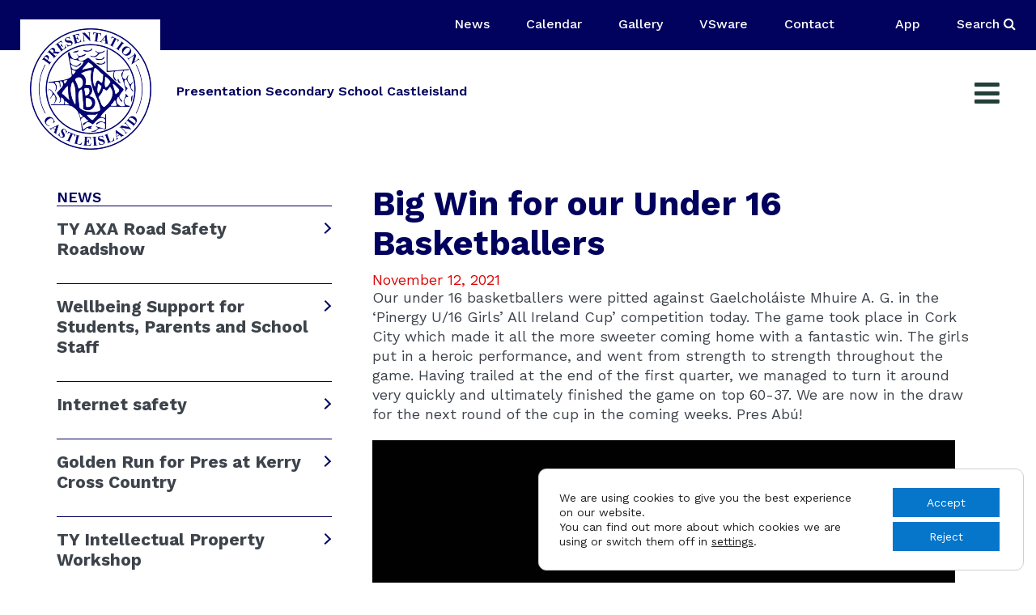

--- FILE ---
content_type: text/html; charset=UTF-8
request_url: https://presentationcastleisland.ie/big-win-for-our-under-16-basketballers/
body_size: 33688
content:
<!DOCTYPE html>
<html xmlns="http://www.w3.org/1999/xhtml" lang="en-US">
<head>
<meta http-equiv="Content-Type" content="text/html; charset=UTF-8" />	
<!--[if IE]><meta http-equiv="X-UA-Compatible" content="IE=edge,chrome=1"><![endif]-->
<meta name="viewport" content="width=device-width, initial-scale=1.0"/>
<link rel="profile" href="https://gmpg.org/xfn/11"/>
<link rel="pingback" href="https://presentationcastleisland.ie/xmlrpc.php" /> 
<link data-minify="1" rel="preload" href="https://presentationcastleisland.ie/wp-content/cache/min/1/ajax/libs/slick-carousel/1.8.1/slick.css?ver=1766046960" data-rocket-async="style" as="style" onload="this.onload=null;this.rel='stylesheet'" onerror="this.removeAttribute('data-rocket-async')"  />
<link data-minify="1" rel="preload" href="https://presentationcastleisland.ie/wp-content/cache/background-css/1/presentationcastleisland.ie/wp-content/cache/min/1/ajax/libs/slick-carousel/1.8.1/slick-theme.min.css?ver=1766046960&wpr_t=1769421844" data-rocket-async="style" as="style" onload="this.onload=null;this.rel='stylesheet'" onerror="this.removeAttribute('data-rocket-async')" />
<script data-minify="1" type="text/javascript" src="https://presentationcastleisland.ie/wp-content/cache/min/1/jquery-1.11.0.min.js?ver=1766046960" data-rocket-defer defer></script>
<script data-minify="1" type="text/javascript" src="https://presentationcastleisland.ie/wp-content/cache/min/1/jquery-migrate-1.2.1.min.js?ver=1766046960" data-rocket-defer defer></script>
<script data-minify="1" type="text/javascript" src="https://presentationcastleisland.ie/wp-content/cache/min/1/npm/slick-carousel@1.8.1/slick/slick.min.js?ver=1766046961" data-rocket-defer defer></script>
<script data-minify="1" type="text/javascript" src="https://presentationcastleisland.ie/wp-content/cache/min/1/ajax/libs/fancybox/2.1.5/jquery.fancybox.min.js?ver=1766046961" data-rocket-defer defer></script>
<link data-minify="1" rel="preload" href="https://presentationcastleisland.ie/wp-content/cache/background-css/1/presentationcastleisland.ie/wp-content/cache/min/1/ajax/libs/fancybox/2.1.5/jquery.fancybox.css?ver=1766046960&wpr_t=1769421844" data-rocket-async="style" as="style" onload="this.onload=null;this.rel='stylesheet'" onerror="this.removeAttribute('data-rocket-async')"  type="text/css"/>
<meta name="google-site-verification" content="Ng3v7e2pb0rLlFdDpE6l1xvep1Nc-vHr1_ZKV3Qe6m8" />
<meta name='robots' content='index, follow, max-image-preview:large, max-snippet:-1, max-video-preview:-1' />

	<!-- This site is optimized with the Yoast SEO plugin v26.8 - https://yoast.com/product/yoast-seo-wordpress/ -->
	<title>Big Win for our Under 16 Basketballers - Presentation Secondary School Castleisland</title>
<link data-rocket-preload as="style" href="https://fonts.googleapis.com/css?family=Work%20Sans%3Aregular%26amp%3Bsubset%3Dlatin%2C&#038;display=swap" rel="preload">
<link href="https://fonts.googleapis.com/css?family=Work%20Sans%3Aregular%26amp%3Bsubset%3Dlatin%2C&#038;display=swap" media="print" onload="this.media=&#039;all&#039;" rel="stylesheet">
<noscript data-wpr-hosted-gf-parameters=""><link rel="stylesheet" href="https://fonts.googleapis.com/css?family=Work%20Sans%3Aregular%26amp%3Bsubset%3Dlatin%2C&#038;display=swap"></noscript>
<style id="rocket-critical-css">#mega-menu-wrap-primary,#mega-menu-wrap-primary #mega-menu-primary,#mega-menu-wrap-primary #mega-menu-primary a.mega-menu-link,#mega-menu-wrap-primary #mega-menu-primary li.mega-menu-item,#mega-menu-wrap-primary #mega-menu-primary ul.mega-sub-menu{border-radius:0;box-shadow:none;background:0 0;border:0;bottom:auto;box-sizing:border-box;clip:auto;color:#666;display:block;float:none;font-family:inherit;font-size:14px;height:auto;left:auto;line-height:1.7;list-style-type:none;margin:0;min-height:auto;max-height:none;opacity:1;outline:0;overflow:visible;padding:0;position:relative;right:auto;text-align:left;text-decoration:none;text-indent:0;text-transform:none;transform:none;top:auto;vertical-align:baseline;visibility:inherit;width:auto;word-wrap:break-word;white-space:normal}#mega-menu-wrap-primary #mega-menu-primary a.mega-menu-link:after,#mega-menu-wrap-primary #mega-menu-primary a.mega-menu-link:before,#mega-menu-wrap-primary #mega-menu-primary li.mega-menu-item:after,#mega-menu-wrap-primary #mega-menu-primary li.mega-menu-item:before,#mega-menu-wrap-primary #mega-menu-primary ul.mega-sub-menu:after,#mega-menu-wrap-primary #mega-menu-primary ul.mega-sub-menu:before,#mega-menu-wrap-primary #mega-menu-primary:after,#mega-menu-wrap-primary #mega-menu-primary:before,#mega-menu-wrap-primary:after,#mega-menu-wrap-primary:before{display:none}#mega-menu-wrap-primary{border-radius:0}@media only screen and (min-width:768px){#mega-menu-wrap-primary{background:#222}}#mega-menu-wrap-primary #mega-menu-primary{visibility:visible;text-align:left;padding:0}#mega-menu-wrap-primary #mega-menu-primary a.mega-menu-link{display:inline}#mega-menu-wrap-primary #mega-menu-primary li.mega-menu-item>ul.mega-sub-menu{display:block;visibility:hidden;opacity:1}@media only screen and (max-width:767px){#mega-menu-wrap-primary #mega-menu-primary li.mega-menu-item>ul.mega-sub-menu{display:none;visibility:visible;opacity:1}}@media only screen and (min-width:768px){#mega-menu-wrap-primary #mega-menu-primary[data-effect=fade_up] li.mega-menu-item.mega-menu-flyout ul.mega-sub-menu{opacity:0;transform:translate(0,10px)}}#mega-menu-wrap-primary #mega-menu-primary li.mega-menu-item a.mega-menu-link:before{display:inline-block;font:inherit;font-family:dashicons;position:static;margin:0 6px 0 0;vertical-align:top;-webkit-font-smoothing:antialiased;-moz-osx-font-smoothing:grayscale;color:inherit;background:0 0;height:auto;width:auto;top:auto}#mega-menu-wrap-primary #mega-menu-primary>li.mega-menu-item{margin:0;display:inline-block;height:auto;vertical-align:middle}#mega-menu-wrap-primary #mega-menu-primary>li.mega-menu-item>a.mega-menu-link{line-height:40px;height:40px;padding:0 10px 0 10px;vertical-align:baseline;width:auto;display:block;color:#fff;text-transform:none;text-decoration:none;text-align:left;text-decoration:none;background:rgba(0,0,0,0);border:0;border-radius:0;font-family:inherit;font-size:14px;font-weight:400;outline:0}@media only screen and (max-width:767px){#mega-menu-wrap-primary #mega-menu-primary>li.mega-menu-item{display:list-item;margin:0;clear:both;border:0}#mega-menu-wrap-primary #mega-menu-primary>li.mega-menu-item>a.mega-menu-link{border-radius:0;border:0;margin:0;line-height:40px;height:40px;padding:0 10px;background:0 0;text-align:left;color:#fff;font-size:14px}}#mega-menu-wrap-primary #mega-menu-primary>li.mega-menu-flyout ul.mega-sub-menu{z-index:999;position:absolute;width:250px;max-width:none;padding:0;border:0;background:#f1f1f1;border-radius:0}@media only screen and (max-width:767px){#mega-menu-wrap-primary #mega-menu-primary>li.mega-menu-flyout ul.mega-sub-menu{float:left;position:static;width:100%;padding:0;border:0;border-radius:0}}@media only screen and (max-width:767px){#mega-menu-wrap-primary #mega-menu-primary>li.mega-menu-flyout ul.mega-sub-menu li.mega-menu-item{clear:both}}#mega-menu-wrap-primary #mega-menu-primary>li.mega-menu-flyout ul.mega-sub-menu li.mega-menu-item a.mega-menu-link{display:block;background:#f1f1f1;color:#666;font-family:inherit;font-size:14px;font-weight:400;padding:0 10px 0 10px;line-height:35px;text-decoration:none;text-transform:none;vertical-align:baseline}#mega-menu-wrap-primary #mega-menu-primary>li.mega-menu-flyout ul.mega-sub-menu li.mega-menu-item:first-child>a.mega-menu-link{border-top-left-radius:0;border-top-right-radius:0}@media only screen and (max-width:767px){#mega-menu-wrap-primary #mega-menu-primary>li.mega-menu-flyout ul.mega-sub-menu li.mega-menu-item:first-child>a.mega-menu-link{border-top-left-radius:0;border-top-right-radius:0}}#mega-menu-wrap-primary #mega-menu-primary>li.mega-menu-flyout ul.mega-sub-menu li.mega-menu-item:last-child>a.mega-menu-link{border-bottom-right-radius:0;border-bottom-left-radius:0}@media only screen and (max-width:767px){#mega-menu-wrap-primary #mega-menu-primary>li.mega-menu-flyout ul.mega-sub-menu li.mega-menu-item:last-child>a.mega-menu-link{border-bottom-right-radius:0;border-bottom-left-radius:0}}#mega-menu-wrap-primary #mega-menu-primary li.mega-menu-item-has-children>a.mega-menu-link>span.mega-indicator:after{content:'\f140';font-family:dashicons;font-weight:400;display:inline-block;margin:0 0 0 6px;vertical-align:top;-webkit-font-smoothing:antialiased;-moz-osx-font-smoothing:grayscale;transform:rotate(0);color:inherit;position:relative;background:0 0;height:auto;width:auto;right:auto;line-height:inherit}#mega-menu-wrap-primary #mega-menu-primary li.mega-menu-item-has-children>a.mega-menu-link>span.mega-indicator{display:inline;height:auto;width:auto;background:0 0;position:relative;left:auto;min-width:auto;line-height:inherit;color:inherit;font-size:inherit;padding:0}@media only screen and (max-width:767px){#mega-menu-wrap-primary #mega-menu-primary li.mega-menu-item-has-children>a.mega-menu-link>span.mega-indicator{float:right}}@media only screen and (max-width:767px){#mega-menu-wrap-primary:after{content:"";display:table;clear:both}}#mega-menu-wrap-primary .mega-menu-toggle{display:none;z-index:1;background:#222;border-radius:2px 2px 2px 2px;line-height:40px;height:40px;text-align:left;-webkit-touch-callout:none;outline:0;white-space:nowrap}@media only screen and (max-width:767px){#mega-menu-wrap-primary .mega-menu-toggle{display:-webkit-box;display:-ms-flexbox;display:-webkit-flex;display:flex}}#mega-menu-wrap-primary .mega-menu-toggle .mega-toggle-blocks-center,#mega-menu-wrap-primary .mega-menu-toggle .mega-toggle-blocks-left,#mega-menu-wrap-primary .mega-menu-toggle .mega-toggle-blocks-right{display:-webkit-box;display:-ms-flexbox;display:-webkit-flex;display:flex;-ms-flex-preferred-size:33.33%;-webkit-flex-basis:33.33%;flex-basis:33.33%}#mega-menu-wrap-primary .mega-menu-toggle .mega-toggle-blocks-left{-webkit-box-flex:1;-ms-flex:1;-webkit-flex:1;flex:1;-webkit-box-pack:start;-ms-flex-pack:start;-webkit-justify-content:flex-start;justify-content:flex-start}#mega-menu-wrap-primary .mega-menu-toggle .mega-toggle-blocks-center{-webkit-box-pack:center;-ms-flex-pack:center;-webkit-justify-content:center;justify-content:center}#mega-menu-wrap-primary .mega-menu-toggle .mega-toggle-blocks-right{-webkit-box-flex:1;-ms-flex:1;-webkit-flex:1;flex:1;-webkit-box-pack:end;-ms-flex-pack:end;-webkit-justify-content:flex-end;justify-content:flex-end}#mega-menu-wrap-primary .mega-menu-toggle .mega-toggle-blocks-right .mega-toggle-block{margin-right:6px}#mega-menu-wrap-primary .mega-menu-toggle .mega-toggle-block{display:-webkit-box;display:-ms-flexbox;display:-webkit-flex;display:flex;height:100%;outline:0;-webkit-align-self:center;-ms-flex-item-align:center;align-self:center;-ms-flex-negative:0;-webkit-flex-shrink:0;flex-shrink:0}@media only screen and (max-width:767px){#mega-menu-wrap-primary .mega-menu-toggle+#mega-menu-primary{background:#222;padding:0;display:none}}#mega-menu-wrap-primary .mega-menu-toggle .mega-toggle-block-1:after{content:'\f333';font-family:dashicons;font-size:24px;color:#ddd;margin:0 0 0 5px}#mega-menu-wrap-primary .mega-menu-toggle .mega-toggle-block-1 .mega-toggle-label{color:#ddd;font-size:14px}#mega-menu-wrap-primary .mega-menu-toggle .mega-toggle-block-1 .mega-toggle-label .mega-toggle-label-open{display:none}#mega-menu-wrap-primary .mega-menu-toggle .mega-toggle-block-1 .mega-toggle-label .mega-toggle-label-closed{display:inline}#mega-menu-wrap-primary{clear:both}body{background:#fff;margin:0;padding:0;font-family:'Work Sans',sans-serif;font-size:16px;color:#999}.right{width:50%}.container{width:1270px;margin:0 auto}img{max-width:100%}h1{word-wrap:break-word}.header{width:100%;z-index:99}.right{float:right}.clear{clear:both}.logo{float:left;max-width:100%}.logo img{border:none;margin-bottom:10px;max-width:100%;margin-top:25px}#simple-menu{display:block;float:right;margin-top:1.5%;color:#fff;font-size:36px;position:absolute;right:20px;top:15px;display:none}.pad_menutitle{padding:5%;width:90%}.pad_menutitle span{display:inline-block;float:right}#sidr-main{display:none}#topmenu{float:right;display:inline-block}#topmenu ul li a{font-size:14px;text-transform:uppercase;letter-spacing:1px}#topmenu ul{margin:0;padding:0}#topmenu ul li{list-style-type:none;display:inline-block;position:relative;margin:0}#topmenu ul li a{display:block;padding:40px 15px;font-weight:bold}#topmenu ul li ul{display:none;position:absolute;width:220px;z-index:9999999}#topmenu ul li ul li{margin:0;padding:0;width:100%;display:block;text-align:left}#topmenu ul li ul li a{padding:12px 8%;width:auto;margin:0;display:block;font-weight:400;line-height:100%!important}#topmenu ul li:last-child ul{right:0}#topmenu ul li span{font-size:12px;opacity:.5;padding-left:5px;position:absolute}.mega-menu-item span.menu_arrow{display:none}.to_top{width:40px;height:38px;display:block;-webkit-border-radius:50%;-moz-border-radius:50%;border-radius:50%;color:#fff;background:rgb(11 113 185);position:fixed;bottom:20px;right:20px;text-align:center;padding-top:2px;display:none;opacity:.9;z-index:99;box-shadow:0 0 5px #fff}.to_top i{font-size:26px;padding-top:3px}.copytext .clear{display:none}#topmenu #mega-menu-primary{align-items:center;display:flex}@media only screen and (max-width:1300px){#simple-menu{display:block;color:#233f39!important}}@media screen and (max-width:29.938em){.header{height:auto}.sintp{text-align:left;position:relative;left:0}.page_head{height:100px!important}h1{line-height:32px}.header{width:100%!important}body .header_wrap .header{position:relative!important}.sintp{display:block;text-align:center!important}}@media screen and (max-width:47.938em) and (min-width:30.000em){body .header_wrap .header{position:relative!important}.to_top{left:20px;right:auto}.header{float:left}.page_head{min-height:initial!important}h1{line-height:32px}.page_head{height:180px!important}.header{width:100%!important}body .header_wrap .header{position:relative!important}}@media screen and (max-width:63.938em) and (min-width:20.000em){#topmenu{display:none}#simple-menu{display:block}#simple-menu{margin-top:0}}@media screen and (max-width:63.938em) and (min-width:48.000em){#simple-menu{margin-top:0}.page_head{height:180px!important}.header{width:100%!important}body .header_wrap .header{position:relative!important}}@media screen and (max-width:72.438em) and (min-width:63.250em){#simple-menu{margin-top:0}.header{width:100%!important}#topmenu ul li a{padding:40px 10px!important}}p{line-height:22px;margin:0 0 15px}*{box-sizing:border-box}.header-top{background:#01015E;display:block;width:100%;float:left;padding:18.4px 0}.pd{padding-left:25px!important;padding-right:25px!important}.header-top .mn-bx{display:inline-block}.header-top .mn-bx ul{display:block;width:100%;margin:0;padding:0px}.header-top .mn-bx ul li{list-style:none;display:inline-block;padding-left:40px;color:#fff}.header-top .mn-bx ul a,li#search-btn{font-family:Work Sans;font-weight:500;font-size:16px;line-height:19px;color:#fff;display:inline-block}.header-top .mn-bx ul li:first-child a{padding-left:0}.main-header{width:100%;display:block;float:left}.main-header .head_inner{width:100%;display:flex;height:101px;position:relative}.main-header .head_inner .logo{display:flex;position:relative}.main-header .head_inner .logo .logoimga{position:relative;top:-38px;z-index:1000;width:173px;height:173px;background:#fff;display:flex;align-items:center;justify-content:center}.main-header .head_inner .logo .logoimga img{margin:0}.main-header .head_inner .logo .desc{align-self:center;padding:0 20px}.main-header .head_inner .logo .desc .site-title{display:block;font-family:Work Sans;font-weight:600;font-size:16px;line-height:19px;text-transform:capitalize;color:#01015E}.main-header .head_inner .logo .desc .tag-line{display:block;color:#3094cf;font-family:Work Sans;font-weight:normal;font-size:16px;line-height:19px}.main-header .header-right{width:calc(100% - 440px);align-self:center}.main-header .header-right #mega-menu-wrap-primary{background:transparent!important}.head_inner #mega-menu-wrap-primary ul li a{color:#3D434B!important;font-family:Work Sans;font-weight:500;font-size:13px;line-height:19px;text-transform:uppercase;height:auto;letter-spacing:normal;padding:10px}.main-header .header-right #mega-menu-wrap-primary ul li a .mega-indicator{opacity:1!important}.main-header .header-right #mega-menu-wrap-primary ul li a .mega-indicator:after{content:' '!important;box-sizing:border-box;transform:rotate(45deg)!important;border:solid #01015E;border-width:0 2px 2px 0;padding:4px;box-sizing:border-box!important;margin:0px 0px 3px 10px!important;vertical-align:baseline!important;letter-spacing:normal!important}.main-header .header-right #mega-menu-wrap-primary ul li.mega-menu_button>a{background:#01015E!important;width:141px!important;line-height:normal!important;height:auto!important;font-family:Work Sans!important;font-style:normal;font-weight:500!important;font-size:15px!important;color:#fff!important;text-align:center!important;margin-left:10px!important;padding:0!important;display:flex!important;align-items:center;justify-content:center;padding:5px 0!important}.main-header .header-right #mega-menu-wrap-primary ul li.mega-menu_button ul{right:0px!important;width:200px!important}.main-header .header-right #mega-menu-wrap-primary ul.mega-sub-menu li a{padding:10px!important;background:#fff!important;border-bottom:1px solid #f5f5f5!important}.main-header .header-right #mega-menu-wrap-primary ul.mega-sub-menu li:last-child a{border-bottom:none!important}.main-header .header-right #mega-menu-wrap-primary ul.mega-sub-menu{border:1px solid #f5f5f5!important}.footer-inner .footer-left p{margin:0 0 5px}.container_alt{width:100%;display:block;float:left}.news_posts{width:100%;display:block;float:left}.news_posts .single_practice{width:100%;display:block;float:left}.main_img{width:100%;display:block;float:left}.inner-page-section2{width:100%;float:left;padding:50px 0;display:flex}.news-detail-bx{display:flex;width:100%}.news-detail-bx .left_column{width:340px}.news-detail-bx .right_column{width:calc(100% - 340px);padding-left:50px}.news-detail-bx .right_column .sub-heading{font-family:Work Sans;font-weight:700;font-size:42px;line-height:49px;color:#01015E;margin:-6px 0 10px;padding:0px}.news-detail-bx .right_column .news_date{color:#DC0505;font-size:18px;font-weight:normal}.news-detail-bx .right_column p{font-family:Work Sans;font-weight:normal;font-size:18px;line-height:24px;color:#3D434B}.news-detail-bx .right_column p{margin-bottom:20px}.news-detail-bx .left_column .gen_heading{font-family:Work Sans;font-weight:normal;font-size:18px;line-height:21px;text-transform:uppercase;color:#01015E;display:block;font-weight:600}.news-detail-bx .left_column .latest_news{display:block;width:100%;border-top:1px solid #01015E}.news-detail-bx .left_column .latest_news a{display:flex;width:100%;font-family:Work Sans;font-style:normal;font-weight:bold;font-size:21px;line-height:25px;color:#3D434B;padding-top:15px;padding-bottom:30px}.news-detail-bx .left_column .latest_news a .gen_title{padding-right:15px;display:block;width:calc(100% - 11px)}.news-detail-bx .left_column .latest_news a .active{color:#DC0505}.news-detail-bx .left_column .latest_news a .arrow{color:#282754;font-weight:normal;display:block;width:11px;padding-top:3px;position:relative}.news-detail-bx .left_column .latest_news a .arrow:before{padding:4px;border:solid #01015E;border-width:0 2px 2px 0;top:7px;right:3px;position:absolute;content:"";transform:rotate(-44deg)}.news-detail-bx .left_column .latest_news a .arrow img{display:none}.news-button{width:100%;background:#FFFFFF;border:2px solid #01015E;font-family:Work Sans;font-weight:500;font-size:16px;line-height:19px;display:flex;align-items:center;justify-content:center;height:41px;letter-spacing:0.05em;padding:10px;margin-top:20px}i.app-icon{background:var(--wpr-bg-ca62228a-80f2-4997-b784-f3b068cb6b78) no-repeat top center;width:26px;height:25px;display:inline-block;vertical-align:middle;margin-right:4px}#sidr-main .pad_menutitle{display:none}#sidr-main .sidr-class-mega-menu-toggle{display:none}#sidr-main .sidr-inner{padding:50px 0 0px}.sidr ul li{position:relative;border-bottom:1px solid rgb(22 20 86)}.sidr ul li a,.sidr ul li span{color:#3D434B!important;font-family:Work Sans!important;font-weight:500!important;font-size:16px!important;line-height:19px!important;text-transform:uppercase!important;height:auto!important;letter-spacing:normal!important;padding:20px!important}.sidr ul li a{width:90%;display:block;border-bottom:0}.sidr-class-mega-indicator{display:none!important}.sidr ul li{margin:0 0;float:left;width:100%}.sidr .sidr-class-mega-sub-menu{display:none}.sidr .menu-right{color:#01015E;font-weight:normal;position:absolute;right:10px;top:10px;display:block;width:15px;height:18px!important;padding-top:3px;background-repeat:no-repeat;padding:0!important;float:right;z-index:99;width:40px!important;height:40px!important}.sidr .menu-right:before{padding:5px;border:solid #01015E;border-width:0px 2px 2px 0;top:12px;left:10px;position:absolute;content:"";transform:rotate(-46deg)}.sidr-class-menu_arrow{display:none!important}#topmenu #mega-menu-wrap-primary #mega-menu-primary>li.mega-menu-item>a.mega-menu-link{font-size:13px;font-weight:500;height:auto;line-height:normal;padding:5px 10px 5px 10px;text-transform:uppercase}#mega-menu-wrap-primary #mega-menu-primary li.mega-menu-item-has-children>a.mega-menu-link>span.mega-indicator{display:none}.header-top .right{position:relative}.header-top .right .search-form{position:absolute;right:0;top:-4px;background:#fff;width:100%}.header-top .right .search-form input[type="text"]{padding:4px 10px 5px 40px;width:90%;border:0px;background:#fff var(--wpr-bg-9313a605-5164-43c5-91d1-502e1bc06a74) no-repeat 12px}.header-top .right .search-form input[type="submit"]{opacity:0;height:0px;width:0px}.header-top .right .search-form #searchform div{display:flex;justify-content:space-between}.header-top .right .search-form .close-image{position:absolute;right:6px;top:8px;width:15px}.header-top .right .srch-image{display:none}p:empty{display:none}#mega-menu-wrap-primary #mega-menu-primary>li.mega-menu-item.programme-menu{max-width:133px}#mega-menu-wrap-primary #mega-menu-primary>li.mega-menu-item.programme-menu>a{text-align:center}.header-top .right{width:auto}@media only screen and (max-width:1400px){#mega-menu-wrap-primary #mega-menu-primary>li.mega-menu-item>a.mega-menu-link{padding:0px 6px 0px 6px}.main-header .header-right #mega-menu-wrap-primary ul li.mega-menu_button a{font-size:16px!important;margin-left:5px!important}.main-header .header-right #mega-menu-wrap-primary ul li a{font-size:15px!important;padding:10px 6px!important}}@media only screen and (max-width:1300px){.container{width:1140px}.main-header .header-right{display:none}.inner-page-section2{padding:70px 0 84px 0}.sidr ul li a,.sidr ul li span{font-size:15px!important}}@media (max-width:1200px){.container{max-width:990px;width:100%;padding-left:15px;padding-right:15px}.news-detail-bx .right_column{padding-left:80px}}@media (max-width:991px){.container{max-width:800px;width:100%}.news-detail-bx .right_column .sub-heading{font-size:34px;line-height:41px}.news-detail-bx .right_column{padding-left:50px;width:calc(100% - 220px)}.news-detail-bx .left_column{width:220px}.news-detail-bx .left_column .latest_news a{font-size:19px;line-height:23px}a.logoimga{text-align:center}a.logoimga img{width:110px}}@media (max-width:767px){.container{width:85%}.pd{padding-left:15px!important;padding-right:15px!important}.main-header .head_inner .logo .logoimga{top:-17px;width:135px;height:135px;padding:8px}.main-header .head_inner .logo .desc{padding:0 10px}.news-detail-bx{flex-wrap:wrap}.news-detail-bx .left_column{order:2;width:100%;margin-top:30px}.news-detail-bx .right_column{order:1;width:100%;padding-left:0}.news-detail-bx .right_column .sub-heading{font-size:32px;line-height:36px;margin-bottom:20px}.inner-page-section2{padding:50px 0 60px 0}.header-top .mn-bx ul li{padding-left:15px}.news-detail-bx .right_column p{font-size:16px}}@media (max-width:576px){.container{width:100%!important;padding-right:25px!important;padding-left:25px!important;margin-right:auto;margin-left:auto}.inner-page-section2{padding:30px 0}.header-top .mn-bx ul li{padding-left:10px}}@media (max-width:479px){.pd{padding-left:12px!important;padding-right:12px!important}.header-top .mn-bx ul{padding-left:0;display:flex;flex-wrap:wrap;justify-content:center}.header-top .mn-bx ul li{padding:0 0 5px}.header-top .mn-bx ul a{padding:0 10px}.main-header .head_inner .logo .logoimga{top:-10px;width:110px;height:110px}.main-header .head_inner{height:90px}.main-header .head_inner .logo .desc{width:180px}.main-header .head_inner .logo .desc .site-title{font-size:15px;line-height:18px}.main-header .head_inner .logo .desc .tag-line{font-size:15px;line-height:18px}.news-detail-bx .right_column .sub-heading{font-size:28px;line-height:32px}.news-detail-bx .right_column p{font-size:16px}.news-detail-bx .left_column .latest_news a{font-size:18px;line-height:22px}.header-top .right .search-form .close-image{right:17px;top:35px}.header-top .right .search-form{top:-18px;height:91px}.header-top .right .search-form #searchform div{margin:25px 10px 0;border:1px solid #01015E}}@media (max-width:359px){.main-header .head_inner .logo .desc{width:150px}.main-header .head_inner .logo .desc .site-title{font-size:12px;line-height:15px}.main-header .head_inner .logo .desc .tag-line{font-size:12px;line-height:15px}.main-header .head_inner .logo .logoimga{top:-5px;width:100px;height:100px;padding:8px}}body{margin:0;padding:0}a{text-decoration:none;outline:0}#searchsubmit{padding:7px 10px;border:none;margin-left:-5px;right:0;top:-1px;min-height:34px}#searchform{position:relative}.page_head{position:relative;width:100%;float:left;height:auto;overflow:hidden;text-align:center}.sidr{display:none;position:absolute;position:fixed;top:0;height:100%;z-index:999999;width:260px;overflow-x:hidden;overflow-y:auto;color:#fff}.sidr .sidr-inner{padding:0 0 15px}.sidr.right{left:auto;right:-260px}.sidr ul{display:block;margin:0 0 15px;padding:0}.sidr ul li{display:block;margin:0;line-height:35px}.sidr ul li a,.sidr ul li span{padding:25px 20px;text-decoration:none;font-size:.9em}.sidr ul li ul{border-bottom:none;margin:0}.sidr ul li ul li{line-height:40px;font-size:13px;padding-left:12px}.sidr ul li ul li:last-child{border-bottom:none}.sidr ul li ul li a{padding-left:30px}.pace{display:none}.pace .pace-progress{position:fixed;z-index:2000;top:0;left:0;height:2px}.pace .pace-progress-inner{display:block;position:absolute;right:0;width:100px;height:100%;opacity:1;-webkit-transform:rotate(3deg) translate(0,-4px);-moz-transform:rotate(3deg) translate(0,-4px);-ms-transform:rotate(3deg) translate(0,-4px);-o-transform:rotate(3deg) translate(0,-4px);transform:rotate(3deg) translate(0,-4px)}a img,img{border:none;height:auto}.gdpr_lightbox-hide{display:none}#moove_gdpr_cookie_info_bar .moove-gdpr-cookie-notice button.change-settings-button{padding:0;display:inline-block;border:none;box-shadow:none;background-color:transparent;color:inherit;text-decoration:underline;font-size:inherit;text-transform:inherit;font-weight:inherit;letter-spacing:inherit;line-height:inherit}#moove_gdpr_cookie_info_bar .gdpr-fbo-0{-ms-flex-order:1;order:1}#moove_gdpr_cookie_info_bar .gdpr-fbo-1{-ms-flex-order:2;order:2}.gdpr-sr-only{position:absolute;width:1px;height:1px;padding:0;margin:-1px;overflow:hidden;clip:rect(0,0,0,0);white-space:nowrap;border:0}#moove_gdpr_cookie_modal .moove-gdpr-modal-content.moove_gdpr_modal_theme_v2 .moove-gdpr-modal-footer-content{-ms-flex-pack:justify;justify-content:space-between}#moove_gdpr_cookie_modal .moove-gdpr-modal-content.moove_gdpr_modal_theme_v2 .moove-gdpr-modal-footer-content .moove-gdpr-button-holder{margin:0 -4px;max-width:calc(100% + 8px);width:auto}#moove_gdpr_cookie_modal .moove-gdpr-modal-content.moove_gdpr_modal_theme_v2 .moove-gdpr-modal-footer-content .moove-gdpr-button-holder button.mgbutton{margin:2px}@media (min-width:768px){#moove_gdpr_cookie_modal .moove-gdpr-modal-content.moove_gdpr_modal_theme_v2 .moove-gdpr-modal-footer-content .moove-gdpr-button-holder button.mgbutton{margin:2px 4px}}#moove_gdpr_cookie_info_bar{content-visibility:auto}#moove_gdpr_cookie_info_bar .moove-gdpr-button-holder{display:-ms-flexbox;display:flex;-ms-flex-align:center;align-items:center}#moove_gdpr_cookie_modal .cookie-switch .cookie-slider{overflow:visible;box-shadow:1px 1px transparent}#moove_gdpr_cookie_modal{margin:0 auto;margin-top:0;min-height:60vh;font-family:Nunito,sans-serif;content-visibility:hidden}#moove_gdpr_cookie_modal span.tab-title{display:block}#moove_gdpr_cookie_modal button{letter-spacing:0;outline:none}#moove_gdpr_cookie_modal *{-webkit-font-smoothing:antialiased;-moz-osx-font-smoothing:grayscale;font-family:inherit}#moove_gdpr_cookie_modal .cookie-switch{position:relative;display:inline-block;width:50px;height:30px;padding:0}#moove_gdpr_cookie_modal .cookie-switch input{display:none}#moove_gdpr_cookie_modal .cookie-switch .cookie-slider{position:absolute;top:0;left:0;right:0;bottom:0;background-color:red;margin:0;padding:0}#moove_gdpr_cookie_modal .cookie-switch .cookie-slider:before{position:absolute;content:"";height:26px;width:26px;left:1px;bottom:1px;border:1px solid #f2f2f2;border-radius:50%;background-color:#fff;box-shadow:0 5px 15px 0 rgba(0,0,0,.25);display:block;box-sizing:content-box}#moove_gdpr_cookie_modal .cookie-switch .cookie-slider:after{content:attr(data-text-disabled);position:absolute;top:0;left:60px;font-weight:700;font-size:16px;line-height:30px;color:red;display:block;white-space:nowrap}#moove_gdpr_cookie_modal .cookie-switch .cookie-slider.cookie-round{border-radius:34px}#moove_gdpr_cookie_modal .cookie-switch .cookie-slider.cookie-round:before{border-radius:50%}#moove_gdpr_cookie_modal .cookie-switch .cookie-slider.gdpr-sr:after{display:none}#moove_gdpr_cookie_modal .cookie-switch .gdpr-sr-enable{display:none;color:#2e9935}#moove_gdpr_cookie_modal .cookie-switch .gdpr-sr-disable{display:block;color:red}#moove_gdpr_cookie_modal .cookie-switch .gdpr-sr-label{position:absolute;top:0;left:60px;font-weight:700;font-size:16px;line-height:30px;color:red;display:block;white-space:nowrap}#moove_gdpr_cookie_modal a,#moove_gdpr_cookie_modal button{outline:none;box-shadow:none;text-shadow:none}#moove_gdpr_cookie_modal .moove-gdpr-modal-content{color:#000;background-color:#fff;width:900px;width:80vw;max-width:1170px;min-height:600px;border-radius:10px;position:relative;margin:0 auto}#moove_gdpr_cookie_modal .moove-gdpr-modal-content .gdpr-cc-form-fieldset{background-color:transparent}#moove_gdpr_cookie_modal .moove-gdpr-modal-content.logo-position-left .moove-gdpr-company-logo-holder{text-align:left}#moove_gdpr_cookie_modal .moove-gdpr-modal-content.moove_gdpr_modal_theme_v2{min-height:auto}#moove_gdpr_cookie_modal .moove-gdpr-modal-content.moove_gdpr_modal_theme_v2 .moove-gdpr-modal-left-content{display:none}#moove_gdpr_cookie_modal .moove-gdpr-modal-content.moove_gdpr_modal_theme_v2 .moove-gdpr-modal-right-content{width:100%;border-top-left-radius:5px;border-bottom-left-radius:5px;position:relative;float:none;padding-bottom:135px}#moove_gdpr_cookie_modal .moove-gdpr-modal-content.moove_gdpr_modal_theme_v2 .main-modal-content{max-height:50vh;overflow:hidden;overflow-y:auto;padding-bottom:0;height:100%}#moove_gdpr_cookie_modal .moove-gdpr-modal-content.moove_gdpr_modal_theme_v2 .moove-gdpr-branding-cnt{padding-right:30px;white-space:nowrap}#moove_gdpr_cookie_modal .moove-gdpr-modal-content.moove_gdpr_modal_theme_v2 .moove-gdpr-tab-main{display:block;position:relative}#moove_gdpr_cookie_modal .moove-gdpr-modal-content.moove_gdpr_modal_theme_v2 .moove-gdpr-tab-main .moove-gdpr-tab-main-content{position:relative;overflow:hidden;padding-right:190px;padding-bottom:10px}#moove_gdpr_cookie_modal .moove-gdpr-modal-content.moove_gdpr_modal_theme_v2 .moove-gdpr-tab-main .moove-gdpr-status-bar{position:absolute;top:0;right:0;width:190px;text-align:right}#moove_gdpr_cookie_modal .moove-gdpr-modal-content.moove_gdpr_modal_theme_v2 .moove-gdpr-tab-main .moove-gdpr-status-bar span.cookie-slider{position:relative;width:50px;height:30px;display:block}#moove_gdpr_cookie_modal .moove-gdpr-modal-content.moove_gdpr_modal_theme_v2 .moove-gdpr-tab-main .moove-gdpr-status-bar span.cookie-slider .gdpr-sr-label,#moove_gdpr_cookie_modal .moove-gdpr-modal-content.moove_gdpr_modal_theme_v2 .moove-gdpr-tab-main .moove-gdpr-status-bar span.cookie-slider:after{text-align:right;left:auto;right:60px}#moove_gdpr_cookie_modal .moove-gdpr-modal-content.moove_gdpr_modal_theme_v2 .moove-gdpr-tab-main span.tab-title{font-weight:700;font-size:20px;margin-bottom:15px;padding-right:190px}#moove_gdpr_cookie_modal .moove-gdpr-modal-content.moove_gdpr_modal_theme_v2 .moove-gdpr-modal-title{display:-ms-flexbox;display:flex;width:100%;-ms-flex-align:center;align-items:center;height:75px;position:relative;margin-bottom:20px;padding-right:180px}#moove_gdpr_cookie_modal .moove-gdpr-modal-content.moove_gdpr_modal_theme_v2 .moove-gdpr-modal-title .moove-gdpr-company-logo-holder{max-width:180px;margin:0;float:right;position:absolute;top:0;right:0;width:100%;text-align:right;display:-ms-flexbox;display:flex;-ms-flex-align:center;align-items:center;-ms-flex-pack:end;justify-content:flex-end;height:100%}#moove_gdpr_cookie_modal .moove-gdpr-modal-content.moove_gdpr_modal_theme_v2 .moove-gdpr-modal-title .moove-gdpr-company-logo-holder img{max-width:100%;text-align:center}#moove_gdpr_cookie_modal .moove-gdpr-modal-content.moove_gdpr_modal_theme_v2 .moove-gdpr-modal-title .tab-title{width:100%;font-weight:700;font-size:28px;line-height:1.1}#moove_gdpr_cookie_modal .moove-gdpr-modal-content .moove-gdpr-modal-close{position:absolute;text-decoration:none;top:-30px;right:-30px;display:block;width:60px;height:60px;line-height:60px;text-align:center;border-radius:50%;background:transparent;padding:0;z-index:99;margin:0;outline:none;box-shadow:none;border:none}#moove_gdpr_cookie_modal .moove-gdpr-modal-content .moove-gdpr-modal-close span.gdpr-icon{display:block;width:60px;height:60px;line-height:60px;font-size:48px;background-color:#0c4da2;border:1px solid #0c4da2;color:#fff;border-radius:50%}#moove_gdpr_cookie_modal .moove-gdpr-modal-content .moove-gdpr-company-logo-holder{padding:0;margin-bottom:25px}#moove_gdpr_cookie_modal .moove-gdpr-modal-content .moove-gdpr-company-logo-holder img{max-height:75px;max-width:70%;width:auto;display:inline-block}#moove_gdpr_cookie_modal .moove-gdpr-modal-content .moove-gdpr-tab-main span.tab-title{font-weight:700;font-size:28px;line-height:1.2;margin:0;padding:0;color:#000;margin-bottom:25px}#moove_gdpr_cookie_modal .moove-gdpr-modal-content .moove-gdpr-tab-main .moove-gdpr-tab-main-content{display:-ms-flexbox;display:flex;-ms-flex-flow:column;flex-flow:column;max-height:calc(100% - 155px);overflow-y:auto;padding-right:20px;padding-bottom:15px}#moove_gdpr_cookie_modal .moove-gdpr-modal-content .moove-gdpr-tab-main .moove-gdpr-tab-main-content a,#moove_gdpr_cookie_modal .moove-gdpr-modal-content .moove-gdpr-tab-main .moove-gdpr-tab-main-content p{font-weight:400;font-size:16px;line-height:1.4;margin-bottom:18px;margin-top:0;padding:0;color:#000}#moove_gdpr_cookie_modal .moove-gdpr-modal-content .moove-gdpr-tab-main .moove-gdpr-tab-main-content a{color:#000;text-decoration:underline}#moove_gdpr_cookie_modal .moove-gdpr-modal-content .moove-gdpr-tab-main .moove-gdpr-status-bar{padding:5px;margin-right:10px;margin-bottom:15px}#moove_gdpr_cookie_modal .moove-gdpr-modal-content .moove-gdpr-tab-main .moove-gdpr-status-bar .gdpr-cc-form-wrap,#moove_gdpr_cookie_modal .moove-gdpr-modal-content .moove-gdpr-tab-main .moove-gdpr-status-bar .gdpr-cc-form-wrap .gdpr-cc-form-fieldset{border:none;padding:0;margin:0;box-shadow:none}#moove_gdpr_cookie_modal .moove-gdpr-modal-content .moove-gdpr-modal-footer-content{display:-ms-flexbox;display:flex;-ms-flex-align:center;align-items:center;height:130px;position:absolute;left:0;bottom:0;width:100%;background-color:#f1f1f1;z-index:15;border-radius:5px}#moove_gdpr_cookie_modal .moove-gdpr-modal-content .moove-gdpr-modal-footer-content:before{content:"";position:absolute;bottom:130px;left:60px;right:60px;height:1px;display:block;background-color:#c9c8c8}#moove_gdpr_cookie_modal .moove-gdpr-modal-content .moove-gdpr-modal-footer-content .moove-gdpr-button-holder{width:calc(100% + 16px);display:-ms-flexbox;display:flex;padding:0 60px;-ms-flex-pack:justify;justify-content:space-between;margin:0 -2px;-ms-flex-wrap:wrap;flex-wrap:wrap}#moove_gdpr_cookie_modal .moove-gdpr-modal-content .moove-gdpr-modal-footer-content .moove-gdpr-button-holder button.mgbutton{margin:8px;text-decoration:none;border-radius:150px;color:#fff;padding:15px 10px;border:1px solid transparent;min-width:160px;text-align:center;text-transform:none;letter-spacing:0;font-weight:700;font-size:14px;line-height:20px}#moove_gdpr_cookie_modal .moove-gdpr-modal-content .moove-gdpr-modal-footer-content .moove-gdpr-button-holder button.mgbutton.moove-gdpr-modal-save-settings{color:#fff;display:none}#moove_gdpr_cookie_modal .moove-gdpr-modal-content .moove-gdpr-modal-left-content{width:40%;display:inline-block;float:left;padding:40px 60px;position:absolute;height:100%;top:0;box-shadow:0 0 30px 0 rgba(35,35,35,.1);background:#fff;z-index:10;left:0;border-top-left-radius:5px;border-bottom-left-radius:5px}#moove_gdpr_cookie_modal .moove-gdpr-modal-content .moove-gdpr-modal-left-content #moove-gdpr-menu{padding:0;list-style:none;margin:0;z-index:12}#moove_gdpr_cookie_modal .moove-gdpr-modal-content .moove-gdpr-modal-left-content #moove-gdpr-menu li{margin:0;padding:0;list-style:none;margin-bottom:7px}#moove_gdpr_cookie_modal .moove-gdpr-modal-content .moove-gdpr-modal-left-content #moove-gdpr-menu li.menu-item-selected button{background-color:#fff;border-color:#f1f1f1;color:#000}#moove_gdpr_cookie_modal .moove-gdpr-modal-content .moove-gdpr-modal-left-content #moove-gdpr-menu li button{display:-ms-flexbox;display:flex;-ms-flex-align:center;align-items:center;font-weight:800;font-size:14px;text-decoration:none;text-transform:uppercase;background-color:#f1f1f1;border:1px solid #f1f1f1;line-height:1.1;padding:13px 20px;color:#0c4da2;width:100%;border-radius:5px;text-align:left;white-space:normal}#moove_gdpr_cookie_modal .moove-gdpr-modal-content .moove-gdpr-modal-left-content #moove-gdpr-menu li button span.gdpr-nav-tab-title{display:-ms-inline-flexbox;display:inline-flex;-ms-flex-align:center;align-items:center;width:calc(100% - 40px)}#moove_gdpr_cookie_modal .moove-gdpr-modal-content .moove-gdpr-modal-right-content{width:60%;display:inline-block;float:right;padding:40px 60px;position:absolute;top:0;height:auto;right:0;background-color:#f1f1f1;border-top-right-radius:5px;border-bottom-right-radius:5px}#moove_gdpr_cookie_modal .moove-gdpr-modal-content .moove-gdpr-tab-main .moove-gdpr-status-bar:after,.moove-clearfix:after{content:"";display:table;clear:both}#moove_gdpr_cookie_info_bar{position:fixed;bottom:0;left:0;width:100%;min-height:60px;max-height:400px;color:#fff;z-index:9900;background-color:#202020;border-top:1px solid #fff;font-family:Nunito,sans-serif}#moove_gdpr_cookie_info_bar.gdpr_infobar_postion_bottom_right:not(.gdpr-full-screen-infobar){width:600px;max-width:calc(100% - 30px);bottom:15px;border-radius:10px}#moove_gdpr_cookie_info_bar.gdpr_infobar_postion_bottom_right:not(.gdpr-full-screen-infobar).moove-gdpr-light-scheme{border:1px solid #d3ced2}@media (min-width:767px){#moove_gdpr_cookie_info_bar.gdpr_infobar_postion_bottom_right:not(.gdpr-full-screen-infobar) .moove-gdpr-info-bar-container{padding:10px 25px}#moove_gdpr_cookie_info_bar.gdpr_infobar_postion_bottom_right:not(.gdpr-full-screen-infobar) .moove-gdpr-info-bar-container .moove-gdpr-info-bar-content{padding:10px 0}#moove_gdpr_cookie_info_bar.gdpr_infobar_postion_bottom_right:not(.gdpr-full-screen-infobar) .moove-gdpr-info-bar-container .moove-gdpr-info-bar-content .moove-gdpr-button-holder{display:-ms-flexbox;display:flex;-ms-flex-wrap:wrap;flex-wrap:wrap;-ms-flex-pack:end;justify-content:flex-end}#moove_gdpr_cookie_info_bar.gdpr_infobar_postion_bottom_right:not(.gdpr-full-screen-infobar) .moove-gdpr-info-bar-container .moove-gdpr-info-bar-content .moove-gdpr-button-holder .mgbutton{width:100%}}#moove_gdpr_cookie_info_bar.gdpr_infobar_postion_bottom_right{right:15px;left:auto}#moove_gdpr_cookie_info_bar *{font-family:inherit;-webkit-font-smoothing:antialiased;-moz-osx-font-smoothing:grayscale}#moove_gdpr_cookie_info_bar.moove-gdpr-info-bar-hidden{bottom:-400px}#moove_gdpr_cookie_info_bar.moove-gdpr-align-center{text-align:center}#moove_gdpr_cookie_info_bar.moove-gdpr-light-scheme{background-color:#fff;border-top:1px solid #202020}#moove_gdpr_cookie_info_bar.moove-gdpr-light-scheme .moove-gdpr-info-bar-container .moove-gdpr-info-bar-content p,#moove_gdpr_cookie_info_bar.moove-gdpr-light-scheme p{color:#202020}#moove_gdpr_cookie_info_bar.moove-gdpr-light-scheme .moove-gdpr-info-bar-container .moove-gdpr-info-bar-content button{text-decoration:underline;outline:none}#moove_gdpr_cookie_info_bar .moove-gdpr-info-bar-container{padding:10px 40px;position:static;display:inline-block}#moove_gdpr_cookie_info_bar .moove-gdpr-info-bar-container .moove-gdpr-info-bar-content{padding-left:30px;padding-right:30px;text-align:left;display:-ms-flexbox;display:flex;-ms-flex-align:center;align-items:center;width:100%}#moove_gdpr_cookie_info_bar .moove-gdpr-info-bar-container .moove-gdpr-info-bar-content p{margin:0;font-size:14px;line-height:18px;font-weight:700;padding-bottom:0;color:#fff}#moove_gdpr_cookie_info_bar .moove-gdpr-info-bar-container .moove-gdpr-info-bar-content button.mgbutton{font-size:14px;line-height:20px;color:#fff;font-weight:700;text-decoration:none;border-radius:150px;padding:8px 30px;border:none;display:inline-block;margin:3px 4px;white-space:nowrap;text-transform:none;letter-spacing:0}#moove_gdpr_cookie_info_bar .moove-gdpr-info-bar-container .moove-gdpr-info-bar-content .moove-gdpr-button-holder{padding-left:15px;padding-left:3vw}#moove_gdpr_cookie_modal .moove-gdpr-modal-content.moove_gdpr_modal_theme_v2 .moove-gdpr-branding-cnt{padding-right:60px}#moove_gdpr_cookie_modal .moove-gdpr-modal-content.moove_gdpr_modal_theme_v2 .moove-gdpr-modal-footer-content .moove-gdpr-button-holder{-ms-flex-pack:start;justify-content:flex-start}#moove_gdpr_cookie_info_bar *{box-sizing:border-box}@media (max-width:767px){.gdpr-icon.moovegdpr-arrow-close:after,.gdpr-icon.moovegdpr-arrow-close:before{height:14px;top:calc(50% - 7px)}#moove_gdpr_cookie_info_bar .moove-gdpr-button-holder{-ms-flex-wrap:wrap;flex-wrap:wrap}#moove_gdpr_cookie_modal .moove-gdpr-modal-content{width:calc(100vw - 50px)}#moove_gdpr_cookie_modal .cookie-switch{width:40px;height:24px}#moove_gdpr_cookie_modal .cookie-switch .cookie-slider:before{height:20px;width:20px}#moove_gdpr_cookie_modal .moove-gdpr-modal-content.moove_gdpr_modal_theme_v2 .moove-gdpr-modal-title{padding-right:0;height:auto;margin-bottom:10px}#moove_gdpr_cookie_modal .moove-gdpr-modal-content.moove_gdpr_modal_theme_v2 .moove-gdpr-modal-title .tab-title{font-weight:700;font-size:22px}#moove_gdpr_cookie_modal .moove-gdpr-modal-content.moove_gdpr_modal_theme_v2 .moove-gdpr-modal-title .moove-gdpr-company-logo-holder{display:none}#moove_gdpr_cookie_modal .moove-gdpr-modal-content.moove_gdpr_modal_theme_v2 .moove-gdpr-modal-right-content{height:80vh}#moove_gdpr_cookie_modal .moove-gdpr-modal-content.moove_gdpr_modal_theme_v2 .moove-gdpr-modal-right-content .main-modal-content{max-height:calc(80vh - 155px)}#moove_gdpr_cookie_modal .moove-gdpr-modal-content.moove_gdpr_modal_theme_v2 .moove-gdpr-modal-footer-content .moove-gdpr-button-holder button.mgbutton{margin-right:2px;margin-bottom:2px}#moove_gdpr_cookie_modal .moove-gdpr-modal-content.moove_gdpr_modal_theme_v2 .moove-gdpr-branding-cnt{position:relative;padding-right:10px;max-width:50%;width:auto}#moove_gdpr_cookie_modal .moove-gdpr-modal-content.moove_gdpr_modal_theme_v2 .moove-gdpr-tab-main .moove-gdpr-tab-main-content{padding-right:0}#moove_gdpr_cookie_modal .moove-gdpr-modal-content.moove_gdpr_modal_theme_v2 .moove-gdpr-tab-main .moove-gdpr-tab-main-content p{margin-bottom:15px}#moove_gdpr_cookie_modal .moove-gdpr-modal-content.moove_gdpr_modal_theme_v2 .moove-gdpr-tab-main .moove-gdpr-tab-main-content .moove-gdpr-status-bar{position:relative;left:0;right:auto;width:100%}#moove_gdpr_cookie_modal .moove-gdpr-modal-content.moove_gdpr_modal_theme_v2 .moove-gdpr-tab-main .moove-gdpr-tab-main-content .moove-gdpr-status-bar .gdpr-cc-form-wrap{text-align:left;margin-bottom:15px}#moove_gdpr_cookie_modal .moove-gdpr-modal-content.moove_gdpr_modal_theme_v2 .moove-gdpr-tab-main .moove-gdpr-tab-main-content .moove-gdpr-status-bar .gdpr-cc-form-wrap span.cookie-slider{width:40px;height:24px}#moove_gdpr_cookie_modal .moove-gdpr-modal-content.moove_gdpr_modal_theme_v2 .moove-gdpr-tab-main .moove-gdpr-tab-main-content .moove-gdpr-status-bar .gdpr-cc-form-wrap span.cookie-slider:after{left:45px;right:0;text-align:left;top:-3px}#moove_gdpr_cookie_modal .moove-gdpr-modal-content.moove_gdpr_modal_theme_v2 .moove-gdpr-tab-main .moove-gdpr-tab-main-content .moove-gdpr-status-bar .gdpr-cc-form-wrap span.cookie-slider .gdpr-sr-label{left:45px;right:0;text-align:left}#moove_gdpr_cookie_modal .moove-gdpr-modal-content.moove_gdpr_modal_theme_v2 .moove-gdpr-tab-main span.tab-title{padding-right:0;font-weight:700;font-size:16px;margin-bottom:10px}#moove_gdpr_cookie_modal .moove-gdpr-modal-content{max-height:500px;max-height:90vh;min-height:auto}#moove_gdpr_cookie_modal .moove-gdpr-modal-content .cookie-switch .cookie-slider:after,#moove_gdpr_cookie_modal .moove-gdpr-modal-content .cookie-switch .gdpr-sr-label{font-weight:800;font-size:12px;line-height:30px;min-width:130px}#moove_gdpr_cookie_modal .moove-gdpr-modal-content .cookie-switch .gdpr-sr-label{line-height:1.8}#moove_gdpr_cookie_modal .moove-gdpr-modal-content .moove-gdpr-modal-close{position:absolute;top:-15px;right:-15px;display:block;width:30px;height:30px;line-height:30px;text-decoration:none}#moove_gdpr_cookie_modal .moove-gdpr-modal-content .moove-gdpr-modal-close span.gdpr-icon{width:30px;height:30px;line-height:30px;font-size:30px}#moove_gdpr_cookie_modal .moove-gdpr-modal-content .moove-gdpr-company-logo-holder{margin-bottom:15px}#moove_gdpr_cookie_modal .moove-gdpr-modal-content .moove-gdpr-modal-left-content{padding:10px;padding-top:30px;position:relative;top:0;left:0;text-align:center;min-height:140px;border-radius:0;border-top-left-radius:5px;border-top-right-radius:5px}#moove_gdpr_cookie_modal .moove-gdpr-modal-content .moove-gdpr-modal-left-content #moove-gdpr-menu{display:-ms-flexbox;display:flex;margin:0 -3px;-ms-flex-wrap:wrap;flex-wrap:wrap}#moove_gdpr_cookie_modal .moove-gdpr-modal-content .moove-gdpr-modal-left-content #moove-gdpr-menu li{list-style:none;margin-bottom:20px;display:-ms-inline-flexbox;display:inline-flex;margin:3px;-ms-flex:1;flex:1}#moove_gdpr_cookie_modal .moove-gdpr-modal-content .moove-gdpr-modal-left-content #moove-gdpr-menu li button{padding:5px}#moove_gdpr_cookie_modal .moove-gdpr-modal-content .moove-gdpr-modal-left-content #moove-gdpr-menu li button span.gdpr-nav-tab-title{font-size:8px;line-height:1.2}#moove_gdpr_cookie_modal .moove-gdpr-modal-content .moove-gdpr-modal-right-content{width:100%;position:relative;padding:15px 10px;border-radius:0;border-bottom-left-radius:5px;border-bottom-right-radius:5px}#moove_gdpr_cookie_modal .moove-gdpr-modal-content.moove_gdpr_modal_theme_v2{max-height:100%}#moove_gdpr_cookie_modal .moove-gdpr-modal-content .moove-gdpr-tab-main span.tab-title{font-weight:700;font-size:16px}#moove_gdpr_cookie_modal .moove-gdpr-modal-content .moove-gdpr-tab-main .moove-gdpr-status-bar{padding:0}#moove_gdpr_cookie_modal .moove-gdpr-modal-content .moove-gdpr-tab-main .moove-gdpr-tab-main-content{padding:0;position:relative;overflow:auto;max-height:calc(100% - 110px)}#moove_gdpr_cookie_modal .moove-gdpr-modal-content .moove-gdpr-tab-main .moove-gdpr-tab-main-content a,#moove_gdpr_cookie_modal .moove-gdpr-modal-content .moove-gdpr-tab-main .moove-gdpr-tab-main-content p{font-weight:400;font-size:14px;line-height:1.3}#moove_gdpr_cookie_modal .moove-gdpr-modal-content .moove-gdpr-modal-footer-content{height:70px}#moove_gdpr_cookie_modal .moove-gdpr-modal-content .moove-gdpr-modal-footer-content:before{left:10px;right:10px;bottom:70px}#moove_gdpr_cookie_modal .moove-gdpr-modal-content .moove-gdpr-modal-footer-content .moove-gdpr-button-holder{padding:0 10px}#moove_gdpr_cookie_modal .moove-gdpr-modal-content .moove-gdpr-modal-footer-content .moove-gdpr-button-holder button.mgbutton{margin:0;background-color:#fff;text-decoration:none;border-radius:150px;font-weight:700;font-size:12px;line-height:18px;padding:5px;border:1px solid #fff;color:#fff;min-width:110px;text-align:center;text-transform:none}#moove_gdpr_cookie_modal .moove-gdpr-modal-content .moove-gdpr-modal-left-content{width:100%}#moove_gdpr_cookie_modal .moove-gdpr-modal-content .moove-gdpr-company-logo-holder img{max-height:40px}#moove_gdpr_cookie_modal .moove-gdpr-modal-content .moove-gdpr-company-logo-holder{text-align:center}#moove_gdpr_cookie_info_bar .moove-gdpr-info-bar-container{padding:15px}#moove_gdpr_cookie_info_bar .moove-gdpr-info-bar-container .moove-gdpr-info-bar-content{padding-left:0;padding-right:0;display:block;min-height:auto}#moove_gdpr_cookie_info_bar .moove-gdpr-info-bar-container .moove-gdpr-info-bar-content .moove-gdpr-cookie-notice{padding-left:4px;margin-bottom:10px}#moove_gdpr_cookie_info_bar .moove-gdpr-info-bar-container .moove-gdpr-info-bar-content .moove-gdpr-button-holder{padding-left:0}#moove_gdpr_cookie_info_bar .moove-gdpr-info-bar-container .moove-gdpr-info-bar-content button.mgbutton{font-size:12px;font-weight:700;padding:5px 20px}}@media screen and (max-width:767px) and (orientation:landscape){#moove_gdpr_cookie_modal .moove-gdpr-modal-content.moove_gdpr_modal_theme_v2 .moove-gdpr-modal-right-content{height:600px;height:90vh}#moove_gdpr_cookie_modal .moove-gdpr-modal-content.moove_gdpr_modal_theme_v2 .moove-gdpr-modal-right-content .main-modal-content{max-height:500px;max-height:calc(80vh - 80px)}#moove_gdpr_cookie_modal .moove-gdpr-modal-content .moove-gdpr-company-logo-holder{text-align:left;margin:0;display:inline-block;float:left;width:40%}#moove_gdpr_cookie_modal .moove-gdpr-modal-content .moove-gdpr-modal-left-content #moove-gdpr-menu{max-width:60%;float:right}#moove_gdpr_cookie_modal .moove-gdpr-modal-content .moove-gdpr-modal-left-content{padding-top:30px;min-height:75px}#moove_gdpr_cookie_modal .moove-gdpr-modal-content .moove-gdpr-tab-main span.tab-title{margin-bottom:10px}#moove_gdpr_cookie_modal .moove-gdpr-modal-content .moove-gdpr-modal-footer-content{height:45px}#moove_gdpr_cookie_modal .moove-gdpr-modal-content .moove-gdpr-modal-footer-content:before{bottom:45px}#moove_gdpr_cookie_modal .moove-gdpr-modal-content .moove-gdpr-tab-main .moove-gdpr-tab-main-content{display:-ms-flexbox;display:flex;-ms-flex-flow:column;flex-flow:column;max-height:350px;max-height:calc(100% - 70px)}#moove_gdpr_cookie_modal{background:transparent;border-radius:5px}#moove_gdpr_cookie_modal .moove-gdpr-modal-content .moove-gdpr-modal-right-content{min-height:55vh}#moove_gdpr_cookie_modal .moove-gdpr-modal-content.moove_gdpr_modal_theme_v2 .moove-gdpr-modal-right-content{padding-bottom:80px}}@media (min-width:768px) and (max-width:999px){#moove_gdpr_cookie_modal .moove-gdpr-modal-content .moove-gdpr-modal-right-content{padding:30px 20px}#moove_gdpr_cookie_modal .moove-gdpr-modal-content .moove-gdpr-modal-footer-content{height:120px}#moove_gdpr_cookie_modal .moove-gdpr-modal-content .moove-gdpr-modal-footer-content .moove-gdpr-button-holder{padding:0 20px}#moove_gdpr_cookie_modal .moove-gdpr-modal-content .moove-gdpr-modal-footer-content:before{bottom:120px;left:20px;right:20px}#moove_gdpr_cookie_modal .moove-gdpr-modal-content.moove_gdpr_modal_theme_v2 .moove-gdpr-branding-cnt{padding-right:30px}#moove_gdpr_cookie_modal .moove-gdpr-modal-content .moove-gdpr-modal-left-content{padding:30px 20px}#moove_gdpr_cookie_modal .moove-gdpr-modal-content{min-height:620px;transform:scale(.75)}#moove_gdpr_cookie_info_bar .moove-gdpr-info-bar-container .moove-gdpr-info-bar-content p{font-size:13px}#moove_gdpr_cookie_modal .moove-gdpr-modal-content .moove-gdpr-modal-left-content #moove-gdpr-menu li button{padding:10px 15px;font-weight:700;font-size:12px}#moove_gdpr_cookie_info_bar .moove-gdpr-info-bar-container .moove-gdpr-info-bar-content{padding-left:20px;padding-right:20px}#moove_gdpr_cookie_modal .moove-gdpr-modal-content .moove-gdpr-tab-main span.tab-title{font-weight:700;font-size:24px}#moove_gdpr_cookie_info_bar .moove-gdpr-info-bar-container{padding:10px 20px}#moove_gdpr_cookie_modal .moove-gdpr-modal-content .moove-gdpr-modal-footer-content .moove-gdpr-button-holder button.mgbutton{min-width:auto;padding:7px 15px;font-size:13px;margin:4px 8px}#moove_gdpr_cookie_modal .moove-gdpr-modal-content.moove_gdpr_modal_theme_v2 .moove-gdpr-modal-footer-content .moove-gdpr-button-holder button.mgbutton{padding:8px 15px}}@media (min-width:1000px) and (max-width:1300px){#moove_gdpr_cookie_modal .moove-gdpr-modal-content .moove-gdpr-modal-right-content{padding:40px 30px}#moove_gdpr_cookie_modal .moove-gdpr-modal-content .moove-gdpr-modal-footer-content{height:120px}#moove_gdpr_cookie_modal .moove-gdpr-modal-content .moove-gdpr-modal-footer-content .moove-gdpr-button-holder{padding:0 30px}#moove_gdpr_cookie_modal .moove-gdpr-modal-content .moove-gdpr-modal-footer-content:before{bottom:120px;left:30px;right:30px}#moove_gdpr_cookie_modal .moove-gdpr-modal-content.moove_gdpr_modal_theme_v2 .moove-gdpr-branding-cnt{padding-right:30px}#moove_gdpr_cookie_modal .moove-gdpr-modal-content .moove-gdpr-modal-left-content{padding:30px}#moove_gdpr_cookie_modal .moove-gdpr-modal-content{min-width:700px}#moove_gdpr_cookie_modal .moove-gdpr-modal-content .moove-gdpr-modal-footer-content .moove-gdpr-button-holder button.mgbutton{min-width:auto;padding:10px 30px;margin-left:8px;margin-right:8px}}@media (min-width:768px) and (max-height:700px){#moove_gdpr_cookie_modal .moove-gdpr-modal-content{min-height:600px;transform:scale(.7)}}@media (-ms-high-contrast:none),screen and (-ms-high-contrast:active){#moove_gdpr_cookie_info_bar .moove-gdpr-info-bar-container .moove-gdpr-info-bar-content{display:block;max-width:100%;text-align:center}#moove_gdpr_cookie_info_bar .moove-gdpr-info-bar-container .moove-gdpr-info-bar-content .moove-gdpr-button-holder{margin-top:10px}#moove_gdpr_cookie_modal .moove-gdpr-modal-content .moove-gdpr-tab-main .moove-gdpr-tab-main-content{display:block;max-width:100%}#moove_gdpr_cookie_modal .moove-gdpr-modal-content .moove-gdpr-modal-left-content #moove-gdpr-menu li button span{display:block}}@media (-ms-high-contrast:active),(-ms-high-contrast:none){#moove_gdpr_cookie_info_bar .moove-gdpr-info-bar-container .moove-gdpr-info-bar-content{display:block;max-width:100%;text-align:center}#moove_gdpr_cookie_info_bar .moove-gdpr-info-bar-container .moove-gdpr-info-bar-content .moove-gdpr-button-holder{margin-top:10px}#moove_gdpr_cookie_modal .moove-gdpr-modal-content .moove-gdpr-tab-main .moove-gdpr-tab-main-content{display:block;max-width:100%}#moove_gdpr_cookie_modal .moove-gdpr-modal-content .moove-gdpr-modal-left-content #moove-gdpr-menu li button span{display:block}}.gdpr-icon.moovegdpr-arrow-close{position:relative}.gdpr-icon.moovegdpr-arrow-close:after,.gdpr-icon.moovegdpr-arrow-close:before{position:absolute;content:" ";height:24px;width:1px;top:calc(50% - 12px);background-color:currentColor}.gdpr-icon.moovegdpr-arrow-close:before{transform:rotate(45deg)}.gdpr-icon.moovegdpr-arrow-close:after{transform:rotate(-45deg)}@media (max-width:767px){.gdpr-icon.moovegdpr-arrow-close:after,.gdpr-icon.moovegdpr-arrow-close:before{height:14px;top:calc(50% - 7px)}#moove_gdpr_cookie_modal .moove-gdpr-modal-content{display:-ms-flexbox;display:flex;-ms-flex-wrap:wrap;flex-wrap:wrap}#moove_gdpr_cookie_modal .moove-gdpr-modal-content .moove-gdpr-modal-footer-content{display:-ms-flexbox;display:flex;padding:5px 0;-ms-flex-wrap:wrap;flex-wrap:wrap}#moove_gdpr_cookie_modal .moove-gdpr-modal-content .moove-gdpr-modal-footer-content .moove-gdpr-button-holder{display:-ms-flexbox;display:flex;-ms-flex-align:center;align-items:center;-ms-flex-pack:justify;justify-content:space-between;margin-bottom:10px}#moove_gdpr_cookie_modal .moove-gdpr-modal-content .moove-gdpr-modal-footer-content .moove-gdpr-button-holder button.mgbutton,#moove_gdpr_cookie_modal .moove-gdpr-modal-content.moove_gdpr_modal_theme_v2 .moove-gdpr-modal-footer-content .moove-gdpr-button-holder button.mgbutton{min-width:auto;padding:5px 15px}#moove_gdpr_cookie_modal .moove-gdpr-modal-content .moove-gdpr-modal-left-content{min-height:auto}}@media (max-width:350px){#moove_gdpr_cookie_modal .moove-gdpr-modal-content .moove-gdpr-modal-footer-content .moove-gdpr-button-holder button.mgbutton,#moove_gdpr_cookie_modal .moove-gdpr-modal-content.moove_gdpr_modal_theme_v2 .moove-gdpr-modal-footer-content .moove-gdpr-button-holder button.mgbutton{padding:3px 12px}#moove_gdpr_cookie_modal .moove-gdpr-modal-content.moove_gdpr_modal_theme_v2 .moove-gdpr-branding-cnt{opacity:0}}</style>
	<link rel="canonical" href="https://presentationcastleisland.ie/big-win-for-our-under-16-basketballers/" />
	<meta property="og:locale" content="en_US" />
	<meta property="og:type" content="article" />
	<meta property="og:title" content="Big Win for our Under 16 Basketballers - Presentation Secondary School Castleisland" />
	<meta property="og:description" content="Our under 16 basketballers were pitted against Gaelcholáiste Mhuire A. G. in the &#8216;Pinergy U/16 Girls&#8217; All Ireland Cup&#8217; competition today. The game took place in Cork City which made it all the more sweeter coming home with a fantastic win. The girls put in a heroic performance, and went from strength to strength throughout+ Read More" />
	<meta property="og:url" content="https://presentationcastleisland.ie/big-win-for-our-under-16-basketballers/" />
	<meta property="og:site_name" content="Presentation Secondary School Castleisland" />
	<meta property="article:published_time" content="2021-11-12T19:16:09+00:00" />
	<meta property="og:image" content="https://presentationcastleisland.ie/wp-content/uploads/2021/11/6233_20211112142755.jpeg" />
	<meta property="og:image:width" content="720" />
	<meta property="og:image:height" content="1600" />
	<meta property="og:image:type" content="image/jpeg" />
	<meta name="author" content="Presentation Secondary school Castleisland" />
	<meta name="twitter:card" content="summary_large_image" />
	<meta name="twitter:label1" content="Written by" />
	<meta name="twitter:data1" content="Presentation Secondary school Castleisland" />
	<meta name="twitter:label2" content="Est. reading time" />
	<meta name="twitter:data2" content="1 minute" />
	<script type="application/ld+json" class="yoast-schema-graph">{"@context":"https://schema.org","@graph":[{"@type":"Article","@id":"https://presentationcastleisland.ie/big-win-for-our-under-16-basketballers/#article","isPartOf":{"@id":"https://presentationcastleisland.ie/big-win-for-our-under-16-basketballers/"},"author":{"name":"Presentation Secondary school Castleisland","@id":"https://presentationcastleisland.ie/#/schema/person/f58bfdc6bc4271f0c8a34f3c94840359"},"headline":"Big Win for our Under 16 Basketballers","datePublished":"2021-11-12T19:16:09+00:00","mainEntityOfPage":{"@id":"https://presentationcastleisland.ie/big-win-for-our-under-16-basketballers/"},"wordCount":107,"commentCount":0,"image":{"@id":"https://presentationcastleisland.ie/big-win-for-our-under-16-basketballers/#primaryimage"},"thumbnailUrl":"https://presentationcastleisland.ie/wp-content/uploads/2021/11/6233_20211112142755.jpeg","inLanguage":"en-US"},{"@type":"WebPage","@id":"https://presentationcastleisland.ie/big-win-for-our-under-16-basketballers/","url":"https://presentationcastleisland.ie/big-win-for-our-under-16-basketballers/","name":"Big Win for our Under 16 Basketballers - Presentation Secondary School Castleisland","isPartOf":{"@id":"https://presentationcastleisland.ie/#website"},"primaryImageOfPage":{"@id":"https://presentationcastleisland.ie/big-win-for-our-under-16-basketballers/#primaryimage"},"image":{"@id":"https://presentationcastleisland.ie/big-win-for-our-under-16-basketballers/#primaryimage"},"thumbnailUrl":"https://presentationcastleisland.ie/wp-content/uploads/2021/11/6233_20211112142755.jpeg","datePublished":"2021-11-12T19:16:09+00:00","author":{"@id":"https://presentationcastleisland.ie/#/schema/person/f58bfdc6bc4271f0c8a34f3c94840359"},"breadcrumb":{"@id":"https://presentationcastleisland.ie/big-win-for-our-under-16-basketballers/#breadcrumb"},"inLanguage":"en-US","potentialAction":[{"@type":"ReadAction","target":["https://presentationcastleisland.ie/big-win-for-our-under-16-basketballers/"]}]},{"@type":"ImageObject","inLanguage":"en-US","@id":"https://presentationcastleisland.ie/big-win-for-our-under-16-basketballers/#primaryimage","url":"https://presentationcastleisland.ie/wp-content/uploads/2021/11/6233_20211112142755.jpeg","contentUrl":"https://presentationcastleisland.ie/wp-content/uploads/2021/11/6233_20211112142755.jpeg","width":720,"height":1600},{"@type":"BreadcrumbList","@id":"https://presentationcastleisland.ie/big-win-for-our-under-16-basketballers/#breadcrumb","itemListElement":[{"@type":"ListItem","position":1,"name":"Home","item":"https://presentationcastleisland.ie/"},{"@type":"ListItem","position":2,"name":"Big Win for our Under 16 Basketballers"}]},{"@type":"WebSite","@id":"https://presentationcastleisland.ie/#website","url":"https://presentationcastleisland.ie/","name":"Presentation Secondary School Castleisland","description":"","potentialAction":[{"@type":"SearchAction","target":{"@type":"EntryPoint","urlTemplate":"https://presentationcastleisland.ie/?s={search_term_string}"},"query-input":{"@type":"PropertyValueSpecification","valueRequired":true,"valueName":"search_term_string"}}],"inLanguage":"en-US"},{"@type":"Person","@id":"https://presentationcastleisland.ie/#/schema/person/f58bfdc6bc4271f0c8a34f3c94840359","name":"Presentation Secondary school Castleisland","image":{"@type":"ImageObject","inLanguage":"en-US","@id":"https://presentationcastleisland.ie/#/schema/person/image/","url":"https://secure.gravatar.com/avatar/2899472496fd26099312b7c749ad656cd21612edb1516a534152e6aed59d84d5?s=96&d=mm&r=g","contentUrl":"https://secure.gravatar.com/avatar/2899472496fd26099312b7c749ad656cd21612edb1516a534152e6aed59d84d5?s=96&d=mm&r=g","caption":"Presentation Secondary school Castleisland"},"url":"https://presentationcastleisland.ie/author/school/"}]}</script>
	<!-- / Yoast SEO plugin. -->


<link rel='dns-prefetch' href='//www.googletagmanager.com' />
<link rel='dns-prefetch' href='//fonts.googleapis.com' />
<link href='https://fonts.gstatic.com' crossorigin rel='preconnect' />
<link rel="alternate" type="application/rss+xml" title="Presentation Secondary School Castleisland &raquo; Feed" href="https://presentationcastleisland.ie/feed/" />
<link rel="alternate" title="oEmbed (JSON)" type="application/json+oembed" href="https://presentationcastleisland.ie/wp-json/oembed/1.0/embed?url=https%3A%2F%2Fpresentationcastleisland.ie%2Fbig-win-for-our-under-16-basketballers%2F" />
<link rel="alternate" title="oEmbed (XML)" type="text/xml+oembed" href="https://presentationcastleisland.ie/wp-json/oembed/1.0/embed?url=https%3A%2F%2Fpresentationcastleisland.ie%2Fbig-win-for-our-under-16-basketballers%2F&#038;format=xml" />
<style id='wp-img-auto-sizes-contain-inline-css' type='text/css'>
img:is([sizes=auto i],[sizes^="auto," i]){contain-intrinsic-size:3000px 1500px}
/*# sourceURL=wp-img-auto-sizes-contain-inline-css */
</style>
<style id='wp-emoji-styles-inline-css' type='text/css'>

	img.wp-smiley, img.emoji {
		display: inline !important;
		border: none !important;
		box-shadow: none !important;
		height: 1em !important;
		width: 1em !important;
		margin: 0 0.07em !important;
		vertical-align: -0.1em !important;
		background: none !important;
		padding: 0 !important;
	}
/*# sourceURL=wp-emoji-styles-inline-css */
</style>
<style id='wp-block-library-inline-css' type='text/css'>
:root{--wp-block-synced-color:#7a00df;--wp-block-synced-color--rgb:122,0,223;--wp-bound-block-color:var(--wp-block-synced-color);--wp-editor-canvas-background:#ddd;--wp-admin-theme-color:#007cba;--wp-admin-theme-color--rgb:0,124,186;--wp-admin-theme-color-darker-10:#006ba1;--wp-admin-theme-color-darker-10--rgb:0,107,160.5;--wp-admin-theme-color-darker-20:#005a87;--wp-admin-theme-color-darker-20--rgb:0,90,135;--wp-admin-border-width-focus:2px}@media (min-resolution:192dpi){:root{--wp-admin-border-width-focus:1.5px}}.wp-element-button{cursor:pointer}:root .has-very-light-gray-background-color{background-color:#eee}:root .has-very-dark-gray-background-color{background-color:#313131}:root .has-very-light-gray-color{color:#eee}:root .has-very-dark-gray-color{color:#313131}:root .has-vivid-green-cyan-to-vivid-cyan-blue-gradient-background{background:linear-gradient(135deg,#00d084,#0693e3)}:root .has-purple-crush-gradient-background{background:linear-gradient(135deg,#34e2e4,#4721fb 50%,#ab1dfe)}:root .has-hazy-dawn-gradient-background{background:linear-gradient(135deg,#faaca8,#dad0ec)}:root .has-subdued-olive-gradient-background{background:linear-gradient(135deg,#fafae1,#67a671)}:root .has-atomic-cream-gradient-background{background:linear-gradient(135deg,#fdd79a,#004a59)}:root .has-nightshade-gradient-background{background:linear-gradient(135deg,#330968,#31cdcf)}:root .has-midnight-gradient-background{background:linear-gradient(135deg,#020381,#2874fc)}:root{--wp--preset--font-size--normal:16px;--wp--preset--font-size--huge:42px}.has-regular-font-size{font-size:1em}.has-larger-font-size{font-size:2.625em}.has-normal-font-size{font-size:var(--wp--preset--font-size--normal)}.has-huge-font-size{font-size:var(--wp--preset--font-size--huge)}.has-text-align-center{text-align:center}.has-text-align-left{text-align:left}.has-text-align-right{text-align:right}.has-fit-text{white-space:nowrap!important}#end-resizable-editor-section{display:none}.aligncenter{clear:both}.items-justified-left{justify-content:flex-start}.items-justified-center{justify-content:center}.items-justified-right{justify-content:flex-end}.items-justified-space-between{justify-content:space-between}.screen-reader-text{border:0;clip-path:inset(50%);height:1px;margin:-1px;overflow:hidden;padding:0;position:absolute;width:1px;word-wrap:normal!important}.screen-reader-text:focus{background-color:#ddd;clip-path:none;color:#444;display:block;font-size:1em;height:auto;left:5px;line-height:normal;padding:15px 23px 14px;text-decoration:none;top:5px;width:auto;z-index:100000}html :where(.has-border-color){border-style:solid}html :where([style*=border-top-color]){border-top-style:solid}html :where([style*=border-right-color]){border-right-style:solid}html :where([style*=border-bottom-color]){border-bottom-style:solid}html :where([style*=border-left-color]){border-left-style:solid}html :where([style*=border-width]){border-style:solid}html :where([style*=border-top-width]){border-top-style:solid}html :where([style*=border-right-width]){border-right-style:solid}html :where([style*=border-bottom-width]){border-bottom-style:solid}html :where([style*=border-left-width]){border-left-style:solid}html :where(img[class*=wp-image-]){height:auto;max-width:100%}:where(figure){margin:0 0 1em}html :where(.is-position-sticky){--wp-admin--admin-bar--position-offset:var(--wp-admin--admin-bar--height,0px)}@media screen and (max-width:600px){html :where(.is-position-sticky){--wp-admin--admin-bar--position-offset:0px}}

/*# sourceURL=wp-block-library-inline-css */
</style><style id='global-styles-inline-css' type='text/css'>
:root{--wp--preset--aspect-ratio--square: 1;--wp--preset--aspect-ratio--4-3: 4/3;--wp--preset--aspect-ratio--3-4: 3/4;--wp--preset--aspect-ratio--3-2: 3/2;--wp--preset--aspect-ratio--2-3: 2/3;--wp--preset--aspect-ratio--16-9: 16/9;--wp--preset--aspect-ratio--9-16: 9/16;--wp--preset--color--black: #000000;--wp--preset--color--cyan-bluish-gray: #abb8c3;--wp--preset--color--white: #ffffff;--wp--preset--color--pale-pink: #f78da7;--wp--preset--color--vivid-red: #cf2e2e;--wp--preset--color--luminous-vivid-orange: #ff6900;--wp--preset--color--luminous-vivid-amber: #fcb900;--wp--preset--color--light-green-cyan: #7bdcb5;--wp--preset--color--vivid-green-cyan: #00d084;--wp--preset--color--pale-cyan-blue: #8ed1fc;--wp--preset--color--vivid-cyan-blue: #0693e3;--wp--preset--color--vivid-purple: #9b51e0;--wp--preset--gradient--vivid-cyan-blue-to-vivid-purple: linear-gradient(135deg,rgb(6,147,227) 0%,rgb(155,81,224) 100%);--wp--preset--gradient--light-green-cyan-to-vivid-green-cyan: linear-gradient(135deg,rgb(122,220,180) 0%,rgb(0,208,130) 100%);--wp--preset--gradient--luminous-vivid-amber-to-luminous-vivid-orange: linear-gradient(135deg,rgb(252,185,0) 0%,rgb(255,105,0) 100%);--wp--preset--gradient--luminous-vivid-orange-to-vivid-red: linear-gradient(135deg,rgb(255,105,0) 0%,rgb(207,46,46) 100%);--wp--preset--gradient--very-light-gray-to-cyan-bluish-gray: linear-gradient(135deg,rgb(238,238,238) 0%,rgb(169,184,195) 100%);--wp--preset--gradient--cool-to-warm-spectrum: linear-gradient(135deg,rgb(74,234,220) 0%,rgb(151,120,209) 20%,rgb(207,42,186) 40%,rgb(238,44,130) 60%,rgb(251,105,98) 80%,rgb(254,248,76) 100%);--wp--preset--gradient--blush-light-purple: linear-gradient(135deg,rgb(255,206,236) 0%,rgb(152,150,240) 100%);--wp--preset--gradient--blush-bordeaux: linear-gradient(135deg,rgb(254,205,165) 0%,rgb(254,45,45) 50%,rgb(107,0,62) 100%);--wp--preset--gradient--luminous-dusk: linear-gradient(135deg,rgb(255,203,112) 0%,rgb(199,81,192) 50%,rgb(65,88,208) 100%);--wp--preset--gradient--pale-ocean: linear-gradient(135deg,rgb(255,245,203) 0%,rgb(182,227,212) 50%,rgb(51,167,181) 100%);--wp--preset--gradient--electric-grass: linear-gradient(135deg,rgb(202,248,128) 0%,rgb(113,206,126) 100%);--wp--preset--gradient--midnight: linear-gradient(135deg,rgb(2,3,129) 0%,rgb(40,116,252) 100%);--wp--preset--font-size--small: 13px;--wp--preset--font-size--medium: 20px;--wp--preset--font-size--large: 36px;--wp--preset--font-size--x-large: 42px;--wp--preset--spacing--20: 0.44rem;--wp--preset--spacing--30: 0.67rem;--wp--preset--spacing--40: 1rem;--wp--preset--spacing--50: 1.5rem;--wp--preset--spacing--60: 2.25rem;--wp--preset--spacing--70: 3.38rem;--wp--preset--spacing--80: 5.06rem;--wp--preset--shadow--natural: 6px 6px 9px rgba(0, 0, 0, 0.2);--wp--preset--shadow--deep: 12px 12px 50px rgba(0, 0, 0, 0.4);--wp--preset--shadow--sharp: 6px 6px 0px rgba(0, 0, 0, 0.2);--wp--preset--shadow--outlined: 6px 6px 0px -3px rgb(255, 255, 255), 6px 6px rgb(0, 0, 0);--wp--preset--shadow--crisp: 6px 6px 0px rgb(0, 0, 0);}:where(.is-layout-flex){gap: 0.5em;}:where(.is-layout-grid){gap: 0.5em;}body .is-layout-flex{display: flex;}.is-layout-flex{flex-wrap: wrap;align-items: center;}.is-layout-flex > :is(*, div){margin: 0;}body .is-layout-grid{display: grid;}.is-layout-grid > :is(*, div){margin: 0;}:where(.wp-block-columns.is-layout-flex){gap: 2em;}:where(.wp-block-columns.is-layout-grid){gap: 2em;}:where(.wp-block-post-template.is-layout-flex){gap: 1.25em;}:where(.wp-block-post-template.is-layout-grid){gap: 1.25em;}.has-black-color{color: var(--wp--preset--color--black) !important;}.has-cyan-bluish-gray-color{color: var(--wp--preset--color--cyan-bluish-gray) !important;}.has-white-color{color: var(--wp--preset--color--white) !important;}.has-pale-pink-color{color: var(--wp--preset--color--pale-pink) !important;}.has-vivid-red-color{color: var(--wp--preset--color--vivid-red) !important;}.has-luminous-vivid-orange-color{color: var(--wp--preset--color--luminous-vivid-orange) !important;}.has-luminous-vivid-amber-color{color: var(--wp--preset--color--luminous-vivid-amber) !important;}.has-light-green-cyan-color{color: var(--wp--preset--color--light-green-cyan) !important;}.has-vivid-green-cyan-color{color: var(--wp--preset--color--vivid-green-cyan) !important;}.has-pale-cyan-blue-color{color: var(--wp--preset--color--pale-cyan-blue) !important;}.has-vivid-cyan-blue-color{color: var(--wp--preset--color--vivid-cyan-blue) !important;}.has-vivid-purple-color{color: var(--wp--preset--color--vivid-purple) !important;}.has-black-background-color{background-color: var(--wp--preset--color--black) !important;}.has-cyan-bluish-gray-background-color{background-color: var(--wp--preset--color--cyan-bluish-gray) !important;}.has-white-background-color{background-color: var(--wp--preset--color--white) !important;}.has-pale-pink-background-color{background-color: var(--wp--preset--color--pale-pink) !important;}.has-vivid-red-background-color{background-color: var(--wp--preset--color--vivid-red) !important;}.has-luminous-vivid-orange-background-color{background-color: var(--wp--preset--color--luminous-vivid-orange) !important;}.has-luminous-vivid-amber-background-color{background-color: var(--wp--preset--color--luminous-vivid-amber) !important;}.has-light-green-cyan-background-color{background-color: var(--wp--preset--color--light-green-cyan) !important;}.has-vivid-green-cyan-background-color{background-color: var(--wp--preset--color--vivid-green-cyan) !important;}.has-pale-cyan-blue-background-color{background-color: var(--wp--preset--color--pale-cyan-blue) !important;}.has-vivid-cyan-blue-background-color{background-color: var(--wp--preset--color--vivid-cyan-blue) !important;}.has-vivid-purple-background-color{background-color: var(--wp--preset--color--vivid-purple) !important;}.has-black-border-color{border-color: var(--wp--preset--color--black) !important;}.has-cyan-bluish-gray-border-color{border-color: var(--wp--preset--color--cyan-bluish-gray) !important;}.has-white-border-color{border-color: var(--wp--preset--color--white) !important;}.has-pale-pink-border-color{border-color: var(--wp--preset--color--pale-pink) !important;}.has-vivid-red-border-color{border-color: var(--wp--preset--color--vivid-red) !important;}.has-luminous-vivid-orange-border-color{border-color: var(--wp--preset--color--luminous-vivid-orange) !important;}.has-luminous-vivid-amber-border-color{border-color: var(--wp--preset--color--luminous-vivid-amber) !important;}.has-light-green-cyan-border-color{border-color: var(--wp--preset--color--light-green-cyan) !important;}.has-vivid-green-cyan-border-color{border-color: var(--wp--preset--color--vivid-green-cyan) !important;}.has-pale-cyan-blue-border-color{border-color: var(--wp--preset--color--pale-cyan-blue) !important;}.has-vivid-cyan-blue-border-color{border-color: var(--wp--preset--color--vivid-cyan-blue) !important;}.has-vivid-purple-border-color{border-color: var(--wp--preset--color--vivid-purple) !important;}.has-vivid-cyan-blue-to-vivid-purple-gradient-background{background: var(--wp--preset--gradient--vivid-cyan-blue-to-vivid-purple) !important;}.has-light-green-cyan-to-vivid-green-cyan-gradient-background{background: var(--wp--preset--gradient--light-green-cyan-to-vivid-green-cyan) !important;}.has-luminous-vivid-amber-to-luminous-vivid-orange-gradient-background{background: var(--wp--preset--gradient--luminous-vivid-amber-to-luminous-vivid-orange) !important;}.has-luminous-vivid-orange-to-vivid-red-gradient-background{background: var(--wp--preset--gradient--luminous-vivid-orange-to-vivid-red) !important;}.has-very-light-gray-to-cyan-bluish-gray-gradient-background{background: var(--wp--preset--gradient--very-light-gray-to-cyan-bluish-gray) !important;}.has-cool-to-warm-spectrum-gradient-background{background: var(--wp--preset--gradient--cool-to-warm-spectrum) !important;}.has-blush-light-purple-gradient-background{background: var(--wp--preset--gradient--blush-light-purple) !important;}.has-blush-bordeaux-gradient-background{background: var(--wp--preset--gradient--blush-bordeaux) !important;}.has-luminous-dusk-gradient-background{background: var(--wp--preset--gradient--luminous-dusk) !important;}.has-pale-ocean-gradient-background{background: var(--wp--preset--gradient--pale-ocean) !important;}.has-electric-grass-gradient-background{background: var(--wp--preset--gradient--electric-grass) !important;}.has-midnight-gradient-background{background: var(--wp--preset--gradient--midnight) !important;}.has-small-font-size{font-size: var(--wp--preset--font-size--small) !important;}.has-medium-font-size{font-size: var(--wp--preset--font-size--medium) !important;}.has-large-font-size{font-size: var(--wp--preset--font-size--large) !important;}.has-x-large-font-size{font-size: var(--wp--preset--font-size--x-large) !important;}
/*# sourceURL=global-styles-inline-css */
</style>

<style id='classic-theme-styles-inline-css' type='text/css'>
/*! This file is auto-generated */
.wp-block-button__link{color:#fff;background-color:#32373c;border-radius:9999px;box-shadow:none;text-decoration:none;padding:calc(.667em + 2px) calc(1.333em + 2px);font-size:1.125em}.wp-block-file__button{background:#32373c;color:#fff;text-decoration:none}
/*# sourceURL=/wp-includes/css/classic-themes.min.css */
</style>
<link data-minify="1" rel='preload'  href='https://presentationcastleisland.ie/wp-content/cache/min/1/wp-content/uploads/maxmegamenu/style.css?ver=1766046960' data-rocket-async="style" as="style" onload="this.onload=null;this.rel='stylesheet'" onerror="this.removeAttribute('data-rocket-async')"  type='text/css' media='all' />
<link data-minify="1" rel='preload'  href='https://presentationcastleisland.ie/wp-content/cache/min/1/wp-includes/css/dashicons.min.css?ver=1766046960' data-rocket-async="style" as="style" onload="this.onload=null;this.rel='stylesheet'" onerror="this.removeAttribute('data-rocket-async')"  type='text/css' media='all' />
<link data-minify="1" rel='preload'  href='https://presentationcastleisland.ie/wp-content/cache/background-css/1/presentationcastleisland.ie/wp-content/cache/min/1/wp-content/themes/SKT-Education-Lite/style.css?ver=1766046960&wpr_t=1769421844' data-rocket-async="style" as="style" onload="this.onload=null;this.rel='stylesheet'" onerror="this.removeAttribute('data-rocket-async')"  type='text/css' media='all' />
<link data-minify="1" rel='preload'  href='https://presentationcastleisland.ie/wp-content/cache/min/1/wp-content/themes/SKT-Education-Lite/style_core.css?ver=1766046960' data-rocket-async="style" as="style" onload="this.onload=null;this.rel='stylesheet'" onerror="this.removeAttribute('data-rocket-async')"  type='text/css' media='all' />
<link data-minify="1" rel='preload'  href='https://presentationcastleisland.ie/wp-content/cache/background-css/1/presentationcastleisland.ie/wp-content/cache/min/1/wp-content/themes/SKT-Education-Lite/assets/css/nivo-slider.css?ver=1766046960&wpr_t=1769421844' data-rocket-async="style" as="style" onload="this.onload=null;this.rel='stylesheet'" onerror="this.removeAttribute('data-rocket-async')"  type='text/css' media='all' />
<link data-minify="1" rel='preload'  href='https://presentationcastleisland.ie/wp-content/cache/min/1/wp-content/themes/SKT-Education-Lite/assets/css/prettyPhoto.css?ver=1766046960' data-rocket-async="style" as="style" onload="this.onload=null;this.rel='stylesheet'" onerror="this.removeAttribute('data-rocket-async')"  type='text/css' media='all' />
<link data-minify="1" rel='preload'  href='https://presentationcastleisland.ie/wp-content/cache/min/1/wp-content/themes/SKT-Education-Lite/assets/fonts/font-awesome.css?ver=1766046960' data-rocket-async="style" as="style" onload="this.onload=null;this.rel='stylesheet'" onerror="this.removeAttribute('data-rocket-async')"  type='text/css' media='all' />

<link data-minify="1" rel='preload'  href='https://presentationcastleisland.ie/wp-content/cache/min/1/wp-content/plugins/gdpr-cookie-compliance/dist/styles/gdpr-main-nf.css?ver=1766046960' data-rocket-async="style" as="style" onload="this.onload=null;this.rel='stylesheet'" onerror="this.removeAttribute('data-rocket-async')"  type='text/css' media='all' />
<style id='moove_gdpr_frontend-inline-css' type='text/css'>
				#moove_gdpr_cookie_modal .moove-gdpr-modal-content .moove-gdpr-tab-main h3.tab-title, 
				#moove_gdpr_cookie_modal .moove-gdpr-modal-content .moove-gdpr-tab-main span.tab-title,
				#moove_gdpr_cookie_modal .moove-gdpr-modal-content .moove-gdpr-modal-left-content #moove-gdpr-menu li a, 
				#moove_gdpr_cookie_modal .moove-gdpr-modal-content .moove-gdpr-modal-left-content #moove-gdpr-menu li button,
				#moove_gdpr_cookie_modal .moove-gdpr-modal-content .moove-gdpr-modal-left-content .moove-gdpr-branding-cnt a,
				#moove_gdpr_cookie_modal .moove-gdpr-modal-content .moove-gdpr-modal-footer-content .moove-gdpr-button-holder a.mgbutton, 
				#moove_gdpr_cookie_modal .moove-gdpr-modal-content .moove-gdpr-modal-footer-content .moove-gdpr-button-holder button.mgbutton,
				#moove_gdpr_cookie_modal .cookie-switch .cookie-slider:after, 
				#moove_gdpr_cookie_modal .cookie-switch .slider:after, 
				#moove_gdpr_cookie_modal .switch .cookie-slider:after, 
				#moove_gdpr_cookie_modal .switch .slider:after,
				#moove_gdpr_cookie_info_bar .moove-gdpr-info-bar-container .moove-gdpr-info-bar-content p, 
				#moove_gdpr_cookie_info_bar .moove-gdpr-info-bar-container .moove-gdpr-info-bar-content p a,
				#moove_gdpr_cookie_info_bar .moove-gdpr-info-bar-container .moove-gdpr-info-bar-content a.mgbutton, 
				#moove_gdpr_cookie_info_bar .moove-gdpr-info-bar-container .moove-gdpr-info-bar-content button.mgbutton,
				#moove_gdpr_cookie_modal .moove-gdpr-modal-content .moove-gdpr-tab-main .moove-gdpr-tab-main-content h1, 
				#moove_gdpr_cookie_modal .moove-gdpr-modal-content .moove-gdpr-tab-main .moove-gdpr-tab-main-content h2, 
				#moove_gdpr_cookie_modal .moove-gdpr-modal-content .moove-gdpr-tab-main .moove-gdpr-tab-main-content h3, 
				#moove_gdpr_cookie_modal .moove-gdpr-modal-content .moove-gdpr-tab-main .moove-gdpr-tab-main-content h4, 
				#moove_gdpr_cookie_modal .moove-gdpr-modal-content .moove-gdpr-tab-main .moove-gdpr-tab-main-content h5, 
				#moove_gdpr_cookie_modal .moove-gdpr-modal-content .moove-gdpr-tab-main .moove-gdpr-tab-main-content h6,
				#moove_gdpr_cookie_modal .moove-gdpr-modal-content.moove_gdpr_modal_theme_v2 .moove-gdpr-modal-title .tab-title,
				#moove_gdpr_cookie_modal .moove-gdpr-modal-content.moove_gdpr_modal_theme_v2 .moove-gdpr-tab-main h3.tab-title, 
				#moove_gdpr_cookie_modal .moove-gdpr-modal-content.moove_gdpr_modal_theme_v2 .moove-gdpr-tab-main span.tab-title,
				#moove_gdpr_cookie_modal .moove-gdpr-modal-content.moove_gdpr_modal_theme_v2 .moove-gdpr-branding-cnt a {
					font-weight: inherit				}
			#moove_gdpr_cookie_modal,#moove_gdpr_cookie_info_bar,.gdpr_cookie_settings_shortcode_content{font-family:inherit}#moove_gdpr_save_popup_settings_button{background-color:#373737;color:#fff}#moove_gdpr_save_popup_settings_button:hover{background-color:#000}#moove_gdpr_cookie_info_bar .moove-gdpr-info-bar-container .moove-gdpr-info-bar-content a.mgbutton,#moove_gdpr_cookie_info_bar .moove-gdpr-info-bar-container .moove-gdpr-info-bar-content button.mgbutton{background-color:#0576ca}#moove_gdpr_cookie_modal .moove-gdpr-modal-content .moove-gdpr-modal-footer-content .moove-gdpr-button-holder a.mgbutton,#moove_gdpr_cookie_modal .moove-gdpr-modal-content .moove-gdpr-modal-footer-content .moove-gdpr-button-holder button.mgbutton,.gdpr_cookie_settings_shortcode_content .gdpr-shr-button.button-green{background-color:#0576ca;border-color:#0576ca}#moove_gdpr_cookie_modal .moove-gdpr-modal-content .moove-gdpr-modal-footer-content .moove-gdpr-button-holder a.mgbutton:hover,#moove_gdpr_cookie_modal .moove-gdpr-modal-content .moove-gdpr-modal-footer-content .moove-gdpr-button-holder button.mgbutton:hover,.gdpr_cookie_settings_shortcode_content .gdpr-shr-button.button-green:hover{background-color:#fff;color:#0576ca}#moove_gdpr_cookie_modal .moove-gdpr-modal-content .moove-gdpr-modal-close i,#moove_gdpr_cookie_modal .moove-gdpr-modal-content .moove-gdpr-modal-close span.gdpr-icon{background-color:#0576ca;border:1px solid #0576ca}#moove_gdpr_cookie_info_bar span.moove-gdpr-infobar-allow-all.focus-g,#moove_gdpr_cookie_info_bar span.moove-gdpr-infobar-allow-all:focus,#moove_gdpr_cookie_info_bar button.moove-gdpr-infobar-allow-all.focus-g,#moove_gdpr_cookie_info_bar button.moove-gdpr-infobar-allow-all:focus,#moove_gdpr_cookie_info_bar span.moove-gdpr-infobar-reject-btn.focus-g,#moove_gdpr_cookie_info_bar span.moove-gdpr-infobar-reject-btn:focus,#moove_gdpr_cookie_info_bar button.moove-gdpr-infobar-reject-btn.focus-g,#moove_gdpr_cookie_info_bar button.moove-gdpr-infobar-reject-btn:focus,#moove_gdpr_cookie_info_bar span.change-settings-button.focus-g,#moove_gdpr_cookie_info_bar span.change-settings-button:focus,#moove_gdpr_cookie_info_bar button.change-settings-button.focus-g,#moove_gdpr_cookie_info_bar button.change-settings-button:focus{-webkit-box-shadow:0 0 1px 3px #0576ca;-moz-box-shadow:0 0 1px 3px #0576ca;box-shadow:0 0 1px 3px #0576ca}#moove_gdpr_cookie_modal .moove-gdpr-modal-content .moove-gdpr-modal-close i:hover,#moove_gdpr_cookie_modal .moove-gdpr-modal-content .moove-gdpr-modal-close span.gdpr-icon:hover,#moove_gdpr_cookie_info_bar span[data-href]>u.change-settings-button{color:#0576ca}#moove_gdpr_cookie_modal .moove-gdpr-modal-content .moove-gdpr-modal-left-content #moove-gdpr-menu li.menu-item-selected a span.gdpr-icon,#moove_gdpr_cookie_modal .moove-gdpr-modal-content .moove-gdpr-modal-left-content #moove-gdpr-menu li.menu-item-selected button span.gdpr-icon{color:inherit}#moove_gdpr_cookie_modal .moove-gdpr-modal-content .moove-gdpr-modal-left-content #moove-gdpr-menu li a span.gdpr-icon,#moove_gdpr_cookie_modal .moove-gdpr-modal-content .moove-gdpr-modal-left-content #moove-gdpr-menu li button span.gdpr-icon{color:inherit}#moove_gdpr_cookie_modal .gdpr-acc-link{line-height:0;font-size:0;color:transparent;position:absolute}#moove_gdpr_cookie_modal .moove-gdpr-modal-content .moove-gdpr-modal-close:hover i,#moove_gdpr_cookie_modal .moove-gdpr-modal-content .moove-gdpr-modal-left-content #moove-gdpr-menu li a,#moove_gdpr_cookie_modal .moove-gdpr-modal-content .moove-gdpr-modal-left-content #moove-gdpr-menu li button,#moove_gdpr_cookie_modal .moove-gdpr-modal-content .moove-gdpr-modal-left-content #moove-gdpr-menu li button i,#moove_gdpr_cookie_modal .moove-gdpr-modal-content .moove-gdpr-modal-left-content #moove-gdpr-menu li a i,#moove_gdpr_cookie_modal .moove-gdpr-modal-content .moove-gdpr-tab-main .moove-gdpr-tab-main-content a:hover,#moove_gdpr_cookie_info_bar.moove-gdpr-dark-scheme .moove-gdpr-info-bar-container .moove-gdpr-info-bar-content a.mgbutton:hover,#moove_gdpr_cookie_info_bar.moove-gdpr-dark-scheme .moove-gdpr-info-bar-container .moove-gdpr-info-bar-content button.mgbutton:hover,#moove_gdpr_cookie_info_bar.moove-gdpr-dark-scheme .moove-gdpr-info-bar-container .moove-gdpr-info-bar-content a:hover,#moove_gdpr_cookie_info_bar.moove-gdpr-dark-scheme .moove-gdpr-info-bar-container .moove-gdpr-info-bar-content button:hover,#moove_gdpr_cookie_info_bar.moove-gdpr-dark-scheme .moove-gdpr-info-bar-container .moove-gdpr-info-bar-content span.change-settings-button:hover,#moove_gdpr_cookie_info_bar.moove-gdpr-dark-scheme .moove-gdpr-info-bar-container .moove-gdpr-info-bar-content button.change-settings-button:hover,#moove_gdpr_cookie_info_bar.moove-gdpr-dark-scheme .moove-gdpr-info-bar-container .moove-gdpr-info-bar-content u.change-settings-button:hover,#moove_gdpr_cookie_info_bar span[data-href]>u.change-settings-button,#moove_gdpr_cookie_info_bar.moove-gdpr-dark-scheme .moove-gdpr-info-bar-container .moove-gdpr-info-bar-content a.mgbutton.focus-g,#moove_gdpr_cookie_info_bar.moove-gdpr-dark-scheme .moove-gdpr-info-bar-container .moove-gdpr-info-bar-content button.mgbutton.focus-g,#moove_gdpr_cookie_info_bar.moove-gdpr-dark-scheme .moove-gdpr-info-bar-container .moove-gdpr-info-bar-content a.focus-g,#moove_gdpr_cookie_info_bar.moove-gdpr-dark-scheme .moove-gdpr-info-bar-container .moove-gdpr-info-bar-content button.focus-g,#moove_gdpr_cookie_info_bar.moove-gdpr-dark-scheme .moove-gdpr-info-bar-container .moove-gdpr-info-bar-content a.mgbutton:focus,#moove_gdpr_cookie_info_bar.moove-gdpr-dark-scheme .moove-gdpr-info-bar-container .moove-gdpr-info-bar-content button.mgbutton:focus,#moove_gdpr_cookie_info_bar.moove-gdpr-dark-scheme .moove-gdpr-info-bar-container .moove-gdpr-info-bar-content a:focus,#moove_gdpr_cookie_info_bar.moove-gdpr-dark-scheme .moove-gdpr-info-bar-container .moove-gdpr-info-bar-content button:focus,#moove_gdpr_cookie_info_bar.moove-gdpr-dark-scheme .moove-gdpr-info-bar-container .moove-gdpr-info-bar-content span.change-settings-button.focus-g,span.change-settings-button:focus,button.change-settings-button.focus-g,button.change-settings-button:focus,#moove_gdpr_cookie_info_bar.moove-gdpr-dark-scheme .moove-gdpr-info-bar-container .moove-gdpr-info-bar-content u.change-settings-button.focus-g,#moove_gdpr_cookie_info_bar.moove-gdpr-dark-scheme .moove-gdpr-info-bar-container .moove-gdpr-info-bar-content u.change-settings-button:focus{color:#0576ca}#moove_gdpr_cookie_modal .moove-gdpr-branding.focus-g span,#moove_gdpr_cookie_modal .moove-gdpr-modal-content .moove-gdpr-tab-main a.focus-g,#moove_gdpr_cookie_modal .moove-gdpr-modal-content .moove-gdpr-tab-main .gdpr-cd-details-toggle.focus-g{color:#0576ca}#moove_gdpr_cookie_modal.gdpr_lightbox-hide{display:none}#moove_gdpr_cookie_info_bar .moove-gdpr-info-bar-container .moove-gdpr-info-bar-content a.mgbutton,#moove_gdpr_cookie_info_bar .moove-gdpr-info-bar-container .moove-gdpr-info-bar-content button.mgbutton,#moove_gdpr_cookie_modal .moove-gdpr-modal-content .moove-gdpr-modal-footer-content .moove-gdpr-button-holder a.mgbutton,#moove_gdpr_cookie_modal .moove-gdpr-modal-content .moove-gdpr-modal-footer-content .moove-gdpr-button-holder button.mgbutton,.gdpr-shr-button,#moove_gdpr_cookie_info_bar .moove-gdpr-infobar-close-btn{border-radius:0}
/*# sourceURL=moove_gdpr_frontend-inline-css */
</style>
<style id='rocket-lazyload-inline-css' type='text/css'>
.rll-youtube-player{position:relative;padding-bottom:56.23%;height:0;overflow:hidden;max-width:100%;}.rll-youtube-player:focus-within{outline: 2px solid currentColor;outline-offset: 5px;}.rll-youtube-player iframe{position:absolute;top:0;left:0;width:100%;height:100%;z-index:100;background:0 0}.rll-youtube-player img{bottom:0;display:block;left:0;margin:auto;max-width:100%;width:100%;position:absolute;right:0;top:0;border:none;height:auto;-webkit-transition:.4s all;-moz-transition:.4s all;transition:.4s all}.rll-youtube-player img:hover{-webkit-filter:brightness(75%)}.rll-youtube-player .play{height:100%;width:100%;left:0;top:0;position:absolute;background:var(--wpr-bg-3818dca4-3b49-4a6b-8d21-e4eddc1b8bed) no-repeat center;background-color: transparent !important;cursor:pointer;border:none;}
/*# sourceURL=rocket-lazyload-inline-css */
</style>
<script type="text/javascript" src="https://presentationcastleisland.ie/wp-includes/js/jquery/jquery.min.js?ver=3.7.1" id="jquery-core-js" data-rocket-defer defer></script>
<script type="text/javascript" src="https://presentationcastleisland.ie/wp-includes/js/jquery/jquery-migrate.min.js?ver=3.4.1" id="jquery-migrate-js" data-rocket-defer defer></script>
<script type="text/javascript" id="3d-flip-book-client-locale-loader-js-extra">
/* <![CDATA[ */
var FB3D_CLIENT_LOCALE = {"ajaxurl":"https://presentationcastleisland.ie/wp-admin/admin-ajax.php","dictionary":{"Table of contents":"Table of contents","Close":"Close","Bookmarks":"Bookmarks","Thumbnails":"Thumbnails","Search":"Search","Share":"Share","Facebook":"Facebook","Twitter":"Twitter","Email":"Email","Play":"Play","Previous page":"Previous page","Next page":"Next page","Zoom in":"Zoom in","Zoom out":"Zoom out","Fit view":"Fit view","Auto play":"Auto play","Full screen":"Full screen","More":"More","Smart pan":"Smart pan","Single page":"Single page","Sounds":"Sounds","Stats":"Stats","Print":"Print","Download":"Download","Goto first page":"Goto first page","Goto last page":"Goto last page"},"images":"https://presentationcastleisland.ie/wp-content/plugins/interactive-3d-flipbook-powered-physics-engine/assets/images/","jsData":{"urls":[],"posts":{"ids_mis":[],"ids":[]},"pages":[],"firstPages":[],"bookCtrlProps":[],"bookTemplates":[]},"key":"3d-flip-book","pdfJS":{"pdfJsLib":"https://presentationcastleisland.ie/wp-content/plugins/interactive-3d-flipbook-powered-physics-engine/assets/js/pdf.min.js?ver=4.3.136","pdfJsWorker":"https://presentationcastleisland.ie/wp-content/plugins/interactive-3d-flipbook-powered-physics-engine/assets/js/pdf.worker.js?ver=4.3.136","stablePdfJsLib":"https://presentationcastleisland.ie/wp-content/plugins/interactive-3d-flipbook-powered-physics-engine/assets/js/stable/pdf.min.js?ver=2.5.207","stablePdfJsWorker":"https://presentationcastleisland.ie/wp-content/plugins/interactive-3d-flipbook-powered-physics-engine/assets/js/stable/pdf.worker.js?ver=2.5.207","pdfJsCMapUrl":"https://presentationcastleisland.ie/wp-content/plugins/interactive-3d-flipbook-powered-physics-engine/assets/cmaps/"},"cacheurl":"https://presentationcastleisland.ie/wp-content/uploads/3d-flip-book/cache/","pluginsurl":"https://presentationcastleisland.ie/wp-content/plugins/","pluginurl":"https://presentationcastleisland.ie/wp-content/plugins/interactive-3d-flipbook-powered-physics-engine/","thumbnailSize":{"width":"410","height":"300"},"version":"1.16.17"};
//# sourceURL=3d-flip-book-client-locale-loader-js-extra
/* ]]> */
</script>
<script data-minify="1" type="text/javascript" src="https://presentationcastleisland.ie/wp-content/cache/min/1/wp-content/plugins/interactive-3d-flipbook-powered-physics-engine/assets/js/client-locale-loader.js?ver=1766046961" id="3d-flip-book-client-locale-loader-js" async="async" data-wp-strategy="async"></script>
<script data-minify="1" type="text/javascript" src="https://presentationcastleisland.ie/wp-content/cache/min/1/wp-content/themes/SKT-Education-Lite/assets/js/complete.js?ver=1766046961" id="complete_js-js" data-rocket-defer defer></script>
<script data-minify="1" type="text/javascript" src="https://presentationcastleisland.ie/wp-content/cache/min/1/wp-content/themes/SKT-Education-Lite/assets/js/other.js?ver=1766046961" id="complete_otherjs-js" data-rocket-defer defer></script>

<!-- Google tag (gtag.js) snippet added by Site Kit -->
<!-- Google Analytics snippet added by Site Kit -->
<script type="text/javascript" src="https://www.googletagmanager.com/gtag/js?id=GT-WVRRBDSR" id="google_gtagjs-js" async></script>
<script type="text/javascript" id="google_gtagjs-js-after">
/* <![CDATA[ */
window.dataLayer = window.dataLayer || [];function gtag(){dataLayer.push(arguments);}
gtag("set","linker",{"domains":["presentationcastleisland.ie"]});
gtag("js", new Date());
gtag("set", "developer_id.dZTNiMT", true);
gtag("config", "GT-WVRRBDSR");
 window._googlesitekit = window._googlesitekit || {}; window._googlesitekit.throttledEvents = []; window._googlesitekit.gtagEvent = (name, data) => { var key = JSON.stringify( { name, data } ); if ( !! window._googlesitekit.throttledEvents[ key ] ) { return; } window._googlesitekit.throttledEvents[ key ] = true; setTimeout( () => { delete window._googlesitekit.throttledEvents[ key ]; }, 5 ); gtag( "event", name, { ...data, event_source: "site-kit" } ); }; 
//# sourceURL=google_gtagjs-js-after
/* ]]> */
</script>
<link rel="https://api.w.org/" href="https://presentationcastleisland.ie/wp-json/" /><link rel="alternate" title="JSON" type="application/json" href="https://presentationcastleisland.ie/wp-json/wp/v2/posts/7671" /><link rel="EditURI" type="application/rsd+xml" title="RSD" href="https://presentationcastleisland.ie/xmlrpc.php?rsd" />

<link rel='shortlink' href='https://presentationcastleisland.ie/?p=7671' />
<meta name="generator" content="Site Kit by Google 1.170.0" /><style type="text/css">

/*Fixed Background*/

 
/*Site Content Text Style*/
body, input, textarea{ 
	font-family:Work Sans; 	font-size:16px; }

.single_post .single_post_content .tabs li a:link, .single_post .single_post_content .tabs li a:visited{ color:#282828;}


/*Home Section 1*/
.home1_section_area{background-color:;}
.home1_section_area_bg{background:var(--wpr-bg-c89eb1f8-dcf3-4b5c-be5d-24a08e7334b7);}

/*Home Section 2*/
.home2_section_area{background-color:#ffffff;}
.home2_section_area_bg{background:var(--wpr-bg-2b72fac3-7cc2-4377-8177-8e46340df7aa);}

/*-----------------------------COLORS------------------------------------*/
		/*Header Color*/
		
			
		/*LOGO*/
				.logo h2, .logo h1, .logo h2 a:link, .logo h2 a:visited, .logo h1 a:link, .logo h1 a:visited, .logo h2 a:hover, .logo h1 a:hover{ 
			font-size:24px;		}
		
		/*MENU Text Color*/
		#topmenu ul li a:link, #topmenu ul li a:visited, #simple-menu{color:#233f39;}
		 
		 
		/*BASE Color*/
.widget_border, .heading_border, #wp-calendar #today, .thn_post_wrap .more-link:hover, .moretag:hover, .search_term #searchsubmit, .error_msg #searchsubmit, #searchsubmit, .complete_pagenav a:hover, .nav-box a:hover .left_arro, .nav-box a:hover .right_arro, .pace .pace-progress, .homeposts_title .menu_border, span.widget_border, .ast_login_widget #loginform #wp-submit, .prog_wrap, .lts_layout1 a.image, .lts_layout2 a.image, .lts_layout3 a.image, .rel_tab:hover .related_img, .wpcf7-submit, .woo-slider #post_slider li.sale .woo_sale, .nivoinner .slide_button_wrap .lts_button, #accordion .slide_button_wrap .lts_button, .img_hover, p.form-submit #submit, .optimposts .type-product a.button.add_to_cart_button, .head-info-area, .slidebtn a, #footer .contact-info, #footer .footercols1 h6:after, #footer .footercols2 h6:after, #footer .footercols3 h6:after, #footer .footercols4 h6:after{background:#0f92ea;} 
		
.share_active, .comm_auth a, .logged-in-as a, .citeping a, .lay3 h2 a:hover, .lay4 h2 a:hover, .lay5 .postitle a:hover, .nivo-caption p a, .acord_text p a, .org_comment a, .org_ping a, .contact_submit input:hover, .widget_calendar td a, .ast_biotxt a, .ast_bio .ast_biotxt h3, .lts_layout2 .listing-item h2 a:hover, .lts_layout3 .listing-item h2 a:hover, .lts_layout4 .listing-item h2 a:hover, .lts_layout5 .listing-item h2 a:hover, .rel_tab:hover .rel_hover, .post-password-form input[type~=submit], .bio_head h3, .blog_mo a:hover, .ast_navigation a:hover, .lts_layout4 .blog_mo a:hover, a:hover, #topmenu ul li.menu_hover>a:link, #topmenu ul li.menu_hover>a:visited, body.has_trans_header.home #topmenu ul li.menu_hover>a:link, body.has_trans_header.home #topmenu ul li.menu_hover>a:visited, #footer li a:hover, #footer li.current_page_item a, #footer li.current_page_item, #footer li:hover, #topmenu ul li.current-menu-item>a:link, #topmenu ul li.current-menu-item>a:visited, #topmenu ul li.current-menu-parent>a:link, #topmenu ul li.current_page_parent>a:visited, #topmenu ul li.current-menu-ancestor>a:link, #topmenu ul li.current-menu-ancestor>a:visited{color:#0f92ea;}

#home_widgets .widget .thn_wgt_tt, #sidebar .widget .thn_wgt_tt, #footer .widget .thn_wgt_tt, .astwt_iframe a, .ast_bio .ast_biotxt h3, .ast_bio .ast_biotxt a, .nav-box a span, .lay2 h2.postitle:hover a{color:#0f92ea;}

		 

/*Body Text Color*/
body, .home_cat a, .contact_submit input, .comment-form-comment textarea, a:link, a:visited{ color:#282828;}
.single_post_content .tabs li a{ color:#282828;}
.thn_post_wrap .listing-item .moretag{ color:#282828;}
	
 

/*Woocommerce*/
.optimposts .lay2_wrap .type-product a.button.add_to_cart_button:hover:before, .optimposts .lay3_wrap .type-product a.button.add_to_cart_button:hover:before, .optimposts .lay4_wrap  .type-product h2.postitle a{color:#0f92ea;}


/*USER'S CUSTOM CSS---------------------------------------------------------*/
/*---------------------------------------------------------*/
</style>

<!--[if IE]>
<style type="text/css">
.text_block_wrap, .home .lay1, .home .lay2, .home .lay3, .home .lay4, .home .lay5, .home_testi .looper, #footer .widgets{opacity:1!important;}
#topmenu ul li a{display: block;padding: 20px; background:url(#);}
</style>
<![endif]-->
<link rel="icon" href="https://presentationcastleisland.ie/wp-content/uploads/2025/12/Presentation-Secondary-School-Castleisland-App-Icon.png" sizes="32x32" />
<link rel="icon" href="https://presentationcastleisland.ie/wp-content/uploads/2025/12/Presentation-Secondary-School-Castleisland-App-Icon.png" sizes="192x192" />
<link rel="apple-touch-icon" href="https://presentationcastleisland.ie/wp-content/uploads/2025/12/Presentation-Secondary-School-Castleisland-App-Icon.png" />
<meta name="msapplication-TileImage" content="https://presentationcastleisland.ie/wp-content/uploads/2025/12/Presentation-Secondary-School-Castleisland-App-Icon.png" />
<style type="text/css">/** Mega Menu CSS: fs **/</style>
<noscript><style id="rocket-lazyload-nojs-css">.rll-youtube-player, [data-lazy-src]{display:none !important;}</style></noscript><script>
/*! loadCSS rel=preload polyfill. [c]2017 Filament Group, Inc. MIT License */
(function(w){"use strict";if(!w.loadCSS){w.loadCSS=function(){}}
var rp=loadCSS.relpreload={};rp.support=(function(){var ret;try{ret=w.document.createElement("link").relList.supports("preload")}catch(e){ret=!1}
return function(){return ret}})();rp.bindMediaToggle=function(link){var finalMedia=link.media||"all";function enableStylesheet(){link.media=finalMedia}
if(link.addEventListener){link.addEventListener("load",enableStylesheet)}else if(link.attachEvent){link.attachEvent("onload",enableStylesheet)}
setTimeout(function(){link.rel="stylesheet";link.media="only x"});setTimeout(enableStylesheet,3000)};rp.poly=function(){if(rp.support()){return}
var links=w.document.getElementsByTagName("link");for(var i=0;i<links.length;i++){var link=links[i];if(link.rel==="preload"&&link.getAttribute("as")==="style"&&!link.getAttribute("data-loadcss")){link.setAttribute("data-loadcss",!0);rp.bindMediaToggle(link)}}};if(!rp.support()){rp.poly();var run=w.setInterval(rp.poly,500);if(w.addEventListener){w.addEventListener("load",function(){rp.poly();w.clearInterval(run)})}else if(w.attachEvent){w.attachEvent("onload",function(){rp.poly();w.clearInterval(run)})}}
if(typeof exports!=="undefined"){exports.loadCSS=loadCSS}
else{w.loadCSS=loadCSS}}(typeof global!=="undefined"?global:this))
</script><style id="wpr-lazyload-bg-container"></style><style id="wpr-lazyload-bg-exclusion"></style>
<noscript>
<style id="wpr-lazyload-bg-nostyle">.slick-loading .slick-list{--wpr-bg-57d0d144-3f71-42d6-8919-f5c647a8a817: url('https://cdnjs.cloudflare.com/ajax/libs/slick-carousel/1.8.1/ajax-loader.gif');}#fancybox-loading div{--wpr-bg-221ff4c5-083b-4179-aaf2-481ef97bbbb9: url('https://cdnjs.cloudflare.com/ajax/libs/fancybox/2.1.5/fancybox_loading.gif');}#fancybox-loading div{--wpr-bg-cee8f8b5-314d-4f6f-89f1-d7cdeb76390e: url('https://cdnjs.cloudflare.com/ajax/libs/fancybox/2.1.5/fancybox_loading@2x.gif');}.fancybox-nav{--wpr-bg-534efcc6-9145-4c7e-8754-ae4865209c25: url('https://cdnjs.cloudflare.com/ajax/libs/fancybox/2.1.5/blank.gif');}.fancybox-overlay{--wpr-bg-afeb6e1d-cabe-43e4-95c2-6c0fd0be235d: url('https://cdnjs.cloudflare.com/ajax/libs/fancybox/2.1.5/fancybox_overlay.png');}#fancybox-loading,.fancybox-close,.fancybox-prev span,.fancybox-next span{--wpr-bg-6108687d-d534-495b-8a37-1f43508a2fa5: url('https://cdnjs.cloudflare.com/ajax/libs/fancybox/2.1.5/fancybox_sprite.png');}#fancybox-loading,.fancybox-close,.fancybox-prev span,.fancybox-next span{--wpr-bg-9784b607-29c4-4abb-a36d-7b528cdf789f: url('https://cdnjs.cloudflare.com/ajax/libs/fancybox/2.1.5/fancybox_sprite@2x.png');}.ast_ajax{--wpr-bg-6534e690-b34a-4bdc-985a-bedd19d6c775: url('https://presentationcastleisland.ie/wp-content/themes/SKT-Education-Lite/assets/images/newloader.gif');}#events_list ul li .calendar{--wpr-bg-e999482c-dc9a-4ad8-baaf-23054f957229: url('https://presentationcastleisland.ie/wp-content/themes/SKT-Education-Lite/images/calendar-icon.png');}i.app-icon{--wpr-bg-44943b62-a882-4220-8849-265c1d80eefd: url('https://presentationcastleisland.ie/wp-content/uploads/2025/12/Presentation-Secondary-School-Castleisland-App-Icon.png');}i.search-icon{--wpr-bg-d0022839-24f9-4cd7-bc7c-103d009e7064: url('https://presentationcastleisland.ie/wp-content/themes/SKT-Education-Lite/images/search-icon.png');}.radio_btn select{--wpr-bg-24fb3b9e-d28b-4f73-8ab4-68de3b25e77f: url('https://presentationcastleisland.ie/wp-content/themes/SKT-Education-Lite/images/down-arrow.png');}.app-container .app-here .btn i.android-icon{--wpr-bg-3973c98c-07ed-449b-a06a-83ae7f7789b0: url('https://presentationcastleisland.ie/wp-content/themes/SKT-Education-Lite/images/android-icon.png');}.app-container .app-here .btn i.apple-icon{--wpr-bg-72c55f95-853a-4272-b245-e4dd7a8ebf66: url('https://presentationcastleisland.ie/wp-content/themes/SKT-Education-Lite/images/apple-icon-white.png');}.header-top .right .search-form input[type="text"]{--wpr-bg-6337db5c-6f7a-4f24-b02b-46f84397ed8e: url('https://presentationcastleisland.ie/wp-content/themes/SKT-Education-Lite/images/search-black.png');}.app-btns .btn i.android-icon{--wpr-bg-e8ec35cc-fdd9-4407-9aea-807ce5de9349: url('https://presentationcastleisland.ie/wp-content/themes/SKT-Education-Lite/images/android-icon.png');}.app-btns .btn i.apple-icon{--wpr-bg-ba7d1f50-b4bd-4201-b376-5f8a7e4d1f2a: url('https://presentationcastleisland.ie/wp-content/themes/SKT-Education-Lite/images/apple-icon-white.png');}.nivo-directionNav a{--wpr-bg-07779450-544d-4193-a44b-8f1c2c4c316b: url('https://presentationcastleisland.ie/wp-content/themes/SKT-Education-Lite/images/slide-nav.png');}.theme-default .nivoSlider{--wpr-bg-77fd3263-2129-4f1a-bfb0-482a5353a320: url('https://presentationcastleisland.ie/wp-content/themes/SKT-Education-Lite/images/loading.gif');}.theme-default .nivo-directionNav a{--wpr-bg-fefaeab0-71fc-4686-9cdc-c5f8643ab9cb: url('https://presentationcastleisland.ie/wp-content/themes/SKT-Education-Lite/images/arrows.png');}i.app-icon{--wpr-bg-ca62228a-80f2-4997-b784-f3b068cb6b78: url('https://presentationcastleisland.ie/wp-content/uploads/2025/12/Presentation-Secondary-School-Castleisland-App-Icon.png');}.header-top .right .search-form input[type="text"]{--wpr-bg-9313a605-5164-43c5-91d1-502e1bc06a74: url('https://presentationcastleisland.ie/wp-content/themes/SKT-Education-Lite/images/search-black.png');}.rll-youtube-player .play{--wpr-bg-3818dca4-3b49-4a6b-8d21-e4eddc1b8bed: url('https://presentationcastleisland.ie/wp-content/plugins/wp-rocket/assets/img/youtube.png');}.home1_section_area_bg{--wpr-bg-c89eb1f8-dcf3-4b5c-be5d-24a08e7334b7: url('https://presentationcastleisland.ie/wp-content/uploads/2021/07/outside-school.jpg');}.home2_section_area_bg{--wpr-bg-2b72fac3-7cc2-4377-8177-8e46340df7aa: url('https://presentationcastleisland.ie/wp-content/uploads/2021/07/outside-school.jpg');}</style>
</noscript>
<script type="application/javascript">const rocket_pairs = [{"selector":".slick-loading .slick-list","style":".slick-loading .slick-list{--wpr-bg-57d0d144-3f71-42d6-8919-f5c647a8a817: url('https:\/\/cdnjs.cloudflare.com\/ajax\/libs\/slick-carousel\/1.8.1\/ajax-loader.gif');}","hash":"57d0d144-3f71-42d6-8919-f5c647a8a817","url":"https:\/\/cdnjs.cloudflare.com\/ajax\/libs\/slick-carousel\/1.8.1\/ajax-loader.gif"},{"selector":"#fancybox-loading div","style":"#fancybox-loading div{--wpr-bg-221ff4c5-083b-4179-aaf2-481ef97bbbb9: url('https:\/\/cdnjs.cloudflare.com\/ajax\/libs\/fancybox\/2.1.5\/fancybox_loading.gif');}","hash":"221ff4c5-083b-4179-aaf2-481ef97bbbb9","url":"https:\/\/cdnjs.cloudflare.com\/ajax\/libs\/fancybox\/2.1.5\/fancybox_loading.gif"},{"selector":"#fancybox-loading div","style":"#fancybox-loading div{--wpr-bg-cee8f8b5-314d-4f6f-89f1-d7cdeb76390e: url('https:\/\/cdnjs.cloudflare.com\/ajax\/libs\/fancybox\/2.1.5\/fancybox_loading@2x.gif');}","hash":"cee8f8b5-314d-4f6f-89f1-d7cdeb76390e","url":"https:\/\/cdnjs.cloudflare.com\/ajax\/libs\/fancybox\/2.1.5\/fancybox_loading@2x.gif"},{"selector":".fancybox-nav","style":".fancybox-nav{--wpr-bg-534efcc6-9145-4c7e-8754-ae4865209c25: url('https:\/\/cdnjs.cloudflare.com\/ajax\/libs\/fancybox\/2.1.5\/blank.gif');}","hash":"534efcc6-9145-4c7e-8754-ae4865209c25","url":"https:\/\/cdnjs.cloudflare.com\/ajax\/libs\/fancybox\/2.1.5\/blank.gif"},{"selector":".fancybox-overlay","style":".fancybox-overlay{--wpr-bg-afeb6e1d-cabe-43e4-95c2-6c0fd0be235d: url('https:\/\/cdnjs.cloudflare.com\/ajax\/libs\/fancybox\/2.1.5\/fancybox_overlay.png');}","hash":"afeb6e1d-cabe-43e4-95c2-6c0fd0be235d","url":"https:\/\/cdnjs.cloudflare.com\/ajax\/libs\/fancybox\/2.1.5\/fancybox_overlay.png"},{"selector":"#fancybox-loading,.fancybox-close,.fancybox-prev span,.fancybox-next span","style":"#fancybox-loading,.fancybox-close,.fancybox-prev span,.fancybox-next span{--wpr-bg-6108687d-d534-495b-8a37-1f43508a2fa5: url('https:\/\/cdnjs.cloudflare.com\/ajax\/libs\/fancybox\/2.1.5\/fancybox_sprite.png');}","hash":"6108687d-d534-495b-8a37-1f43508a2fa5","url":"https:\/\/cdnjs.cloudflare.com\/ajax\/libs\/fancybox\/2.1.5\/fancybox_sprite.png"},{"selector":"#fancybox-loading,.fancybox-close,.fancybox-prev span,.fancybox-next span","style":"#fancybox-loading,.fancybox-close,.fancybox-prev span,.fancybox-next span{--wpr-bg-9784b607-29c4-4abb-a36d-7b528cdf789f: url('https:\/\/cdnjs.cloudflare.com\/ajax\/libs\/fancybox\/2.1.5\/fancybox_sprite@2x.png');}","hash":"9784b607-29c4-4abb-a36d-7b528cdf789f","url":"https:\/\/cdnjs.cloudflare.com\/ajax\/libs\/fancybox\/2.1.5\/fancybox_sprite@2x.png"},{"selector":".ast_ajax","style":".ast_ajax{--wpr-bg-6534e690-b34a-4bdc-985a-bedd19d6c775: url('https:\/\/presentationcastleisland.ie\/wp-content\/themes\/SKT-Education-Lite\/assets\/images\/newloader.gif');}","hash":"6534e690-b34a-4bdc-985a-bedd19d6c775","url":"https:\/\/presentationcastleisland.ie\/wp-content\/themes\/SKT-Education-Lite\/assets\/images\/newloader.gif"},{"selector":"#events_list ul li .calendar","style":"#events_list ul li .calendar{--wpr-bg-e999482c-dc9a-4ad8-baaf-23054f957229: url('https:\/\/presentationcastleisland.ie\/wp-content\/themes\/SKT-Education-Lite\/images\/calendar-icon.png');}","hash":"e999482c-dc9a-4ad8-baaf-23054f957229","url":"https:\/\/presentationcastleisland.ie\/wp-content\/themes\/SKT-Education-Lite\/images\/calendar-icon.png"},{"selector":"i.app-icon","style":"i.app-icon{--wpr-bg-44943b62-a882-4220-8849-265c1d80eefd: url('https:\/\/presentationcastleisland.ie\/wp-content\/uploads\/2025\/12\/Presentation-Secondary-School-Castleisland-App-Icon.png');}","hash":"44943b62-a882-4220-8849-265c1d80eefd","url":"https:\/\/presentationcastleisland.ie\/wp-content\/uploads\/2025\/12\/Presentation-Secondary-School-Castleisland-App-Icon.png"},{"selector":"i.search-icon","style":"i.search-icon{--wpr-bg-d0022839-24f9-4cd7-bc7c-103d009e7064: url('https:\/\/presentationcastleisland.ie\/wp-content\/themes\/SKT-Education-Lite\/images\/search-icon.png');}","hash":"d0022839-24f9-4cd7-bc7c-103d009e7064","url":"https:\/\/presentationcastleisland.ie\/wp-content\/themes\/SKT-Education-Lite\/images\/search-icon.png"},{"selector":".radio_btn select","style":".radio_btn select{--wpr-bg-24fb3b9e-d28b-4f73-8ab4-68de3b25e77f: url('https:\/\/presentationcastleisland.ie\/wp-content\/themes\/SKT-Education-Lite\/images\/down-arrow.png');}","hash":"24fb3b9e-d28b-4f73-8ab4-68de3b25e77f","url":"https:\/\/presentationcastleisland.ie\/wp-content\/themes\/SKT-Education-Lite\/images\/down-arrow.png"},{"selector":".app-container .app-here .btn i.android-icon","style":".app-container .app-here .btn i.android-icon{--wpr-bg-3973c98c-07ed-449b-a06a-83ae7f7789b0: url('https:\/\/presentationcastleisland.ie\/wp-content\/themes\/SKT-Education-Lite\/images\/android-icon.png');}","hash":"3973c98c-07ed-449b-a06a-83ae7f7789b0","url":"https:\/\/presentationcastleisland.ie\/wp-content\/themes\/SKT-Education-Lite\/images\/android-icon.png"},{"selector":".app-container .app-here .btn i.apple-icon","style":".app-container .app-here .btn i.apple-icon{--wpr-bg-72c55f95-853a-4272-b245-e4dd7a8ebf66: url('https:\/\/presentationcastleisland.ie\/wp-content\/themes\/SKT-Education-Lite\/images\/apple-icon-white.png');}","hash":"72c55f95-853a-4272-b245-e4dd7a8ebf66","url":"https:\/\/presentationcastleisland.ie\/wp-content\/themes\/SKT-Education-Lite\/images\/apple-icon-white.png"},{"selector":".header-top .right .search-form input[type=\"text\"]","style":".header-top .right .search-form input[type=\"text\"]{--wpr-bg-6337db5c-6f7a-4f24-b02b-46f84397ed8e: url('https:\/\/presentationcastleisland.ie\/wp-content\/themes\/SKT-Education-Lite\/images\/search-black.png');}","hash":"6337db5c-6f7a-4f24-b02b-46f84397ed8e","url":"https:\/\/presentationcastleisland.ie\/wp-content\/themes\/SKT-Education-Lite\/images\/search-black.png"},{"selector":".app-btns .btn i.android-icon","style":".app-btns .btn i.android-icon{--wpr-bg-e8ec35cc-fdd9-4407-9aea-807ce5de9349: url('https:\/\/presentationcastleisland.ie\/wp-content\/themes\/SKT-Education-Lite\/images\/android-icon.png');}","hash":"e8ec35cc-fdd9-4407-9aea-807ce5de9349","url":"https:\/\/presentationcastleisland.ie\/wp-content\/themes\/SKT-Education-Lite\/images\/android-icon.png"},{"selector":".app-btns .btn i.apple-icon","style":".app-btns .btn i.apple-icon{--wpr-bg-ba7d1f50-b4bd-4201-b376-5f8a7e4d1f2a: url('https:\/\/presentationcastleisland.ie\/wp-content\/themes\/SKT-Education-Lite\/images\/apple-icon-white.png');}","hash":"ba7d1f50-b4bd-4201-b376-5f8a7e4d1f2a","url":"https:\/\/presentationcastleisland.ie\/wp-content\/themes\/SKT-Education-Lite\/images\/apple-icon-white.png"},{"selector":".nivo-directionNav a","style":".nivo-directionNav a{--wpr-bg-07779450-544d-4193-a44b-8f1c2c4c316b: url('https:\/\/presentationcastleisland.ie\/wp-content\/themes\/SKT-Education-Lite\/images\/slide-nav.png');}","hash":"07779450-544d-4193-a44b-8f1c2c4c316b","url":"https:\/\/presentationcastleisland.ie\/wp-content\/themes\/SKT-Education-Lite\/images\/slide-nav.png"},{"selector":".theme-default .nivoSlider","style":".theme-default .nivoSlider{--wpr-bg-77fd3263-2129-4f1a-bfb0-482a5353a320: url('https:\/\/presentationcastleisland.ie\/wp-content\/themes\/SKT-Education-Lite\/images\/loading.gif');}","hash":"77fd3263-2129-4f1a-bfb0-482a5353a320","url":"https:\/\/presentationcastleisland.ie\/wp-content\/themes\/SKT-Education-Lite\/images\/loading.gif"},{"selector":".theme-default .nivo-directionNav a","style":".theme-default .nivo-directionNav a{--wpr-bg-fefaeab0-71fc-4686-9cdc-c5f8643ab9cb: url('https:\/\/presentationcastleisland.ie\/wp-content\/themes\/SKT-Education-Lite\/images\/arrows.png');}","hash":"fefaeab0-71fc-4686-9cdc-c5f8643ab9cb","url":"https:\/\/presentationcastleisland.ie\/wp-content\/themes\/SKT-Education-Lite\/images\/arrows.png"},{"selector":"i.app-icon","style":"i.app-icon{--wpr-bg-ca62228a-80f2-4997-b784-f3b068cb6b78: url('https:\/\/presentationcastleisland.ie\/wp-content\/uploads\/2025\/12\/Presentation-Secondary-School-Castleisland-App-Icon.png');}","hash":"ca62228a-80f2-4997-b784-f3b068cb6b78","url":"https:\/\/presentationcastleisland.ie\/wp-content\/uploads\/2025\/12\/Presentation-Secondary-School-Castleisland-App-Icon.png"},{"selector":".header-top .right .search-form input[type=\"text\"]","style":".header-top .right .search-form input[type=\"text\"]{--wpr-bg-9313a605-5164-43c5-91d1-502e1bc06a74: url('https:\/\/presentationcastleisland.ie\/wp-content\/themes\/SKT-Education-Lite\/images\/search-black.png');}","hash":"9313a605-5164-43c5-91d1-502e1bc06a74","url":"https:\/\/presentationcastleisland.ie\/wp-content\/themes\/SKT-Education-Lite\/images\/search-black.png"},{"selector":".rll-youtube-player .play","style":".rll-youtube-player .play{--wpr-bg-3818dca4-3b49-4a6b-8d21-e4eddc1b8bed: url('https:\/\/presentationcastleisland.ie\/wp-content\/plugins\/wp-rocket\/assets\/img\/youtube.png');}","hash":"3818dca4-3b49-4a6b-8d21-e4eddc1b8bed","url":"https:\/\/presentationcastleisland.ie\/wp-content\/plugins\/wp-rocket\/assets\/img\/youtube.png"},{"selector":".home1_section_area_bg","style":".home1_section_area_bg{--wpr-bg-c89eb1f8-dcf3-4b5c-be5d-24a08e7334b7: url('https:\/\/presentationcastleisland.ie\/wp-content\/uploads\/2021\/07\/outside-school.jpg');}","hash":"c89eb1f8-dcf3-4b5c-be5d-24a08e7334b7","url":"https:\/\/presentationcastleisland.ie\/wp-content\/uploads\/2021\/07\/outside-school.jpg"},{"selector":".home2_section_area_bg","style":".home2_section_area_bg{--wpr-bg-2b72fac3-7cc2-4377-8177-8e46340df7aa: url('https:\/\/presentationcastleisland.ie\/wp-content\/uploads\/2021\/07\/outside-school.jpg');}","hash":"2b72fac3-7cc2-4377-8177-8e46340df7aa","url":"https:\/\/presentationcastleisland.ie\/wp-content\/uploads\/2021\/07\/outside-school.jpg"}]; const rocket_excluded_pairs = [];</script><meta name="generator" content="WP Rocket 3.20.2" data-wpr-features="wpr_lazyload_css_bg_img wpr_defer_js wpr_minify_js wpr_async_css wpr_lazyload_images wpr_lazyload_iframes wpr_image_dimensions wpr_minify_css wpr_preload_links wpr_desktop" /></head>

<body data-rsssl=1 class="wp-singular post-template-default single single-post postid-7671 single-format-standard wp-theme-SKT-Education-Lite mega-menu-primary site_full not_frontpage">
<!--HEADER-->
<div data-rocket-location-hash="2cd6f37b5198ca65525c16523c86273b" class="header_wrap layer_wrapper">
		
<!--HEADER STARTS-->
    	<!--HEAD INFO AREA-->
		<div data-rocket-location-hash="469f1c039928b24225f3e622d4328dae" class="header-top pd">
				<div data-rocket-location-hash="82f2d0eccac069ba0651f15828a8adb2" class="right">
					<span class="sintp"><div class="mn-bx">
    <ul>
        <li><a href="https://presentationcastleisland.ie/news">News</a></li>
        <li><a href="https://presentationcastleisland.ie/#calendar">Calendar</a></li>
        <li><a href="https://presentationcastleisland.ie/gallery">Gallery</a></li>
        <li><a href="https://presentationcastleisland.app.vsware.ie/" target="_blank">VSware</a></li>
        <li><a href="https://presentationcastleisland.ie/#contact">Contact</a></li>
        <li><a href="https://presentationcastleisland.ie/app"><i class="app-icon"></i>App</a></li>
        <li id="search-btn">Search <i class="fa fa-search"></i></li>
    </ul>
</div></span> 					<div class="search-bx" id="search-bx" style="display:none;">
						<div class="srch-image"><img width="18" height="21" src="data:image/svg+xml,%3Csvg%20xmlns='http://www.w3.org/2000/svg'%20viewBox='0%200%2018%2021'%3E%3C/svg%3E" alt="Search" data-lazy-src="https://presentationcastleisland.ie/wp-content/themes/SKT-Education-Lite/images/search-icon.png"><noscript><img width="18" height="21" src="https://presentationcastleisland.ie/wp-content/themes/SKT-Education-Lite/images/search-icon.png" alt="Search"></noscript></div>
						<div id="search_form_head" class="search-form">
							<form role="search" method="get" id="searchform" action="https://presentationcastleisland.ie/" >
    <div>
    <input placeholder="Search &hellip;" type="text" value="" name="s" id="s" />
    <input type="submit" id="searchsubmit" value="Search" />
    </div>
    </form>							<div class="close-image" id="search-close"><img width="24" height="23" src="data:image/svg+xml,%3Csvg%20xmlns='http://www.w3.org/2000/svg'%20viewBox='0%200%2024%2023'%3E%3C/svg%3E" alt="Close" data-lazy-src="https://presentationcastleisland.ie/wp-content/themes/SKT-Education-Lite/images/cross-icon.png"><noscript><img width="24" height="23" src="https://presentationcastleisland.ie/wp-content/themes/SKT-Education-Lite/images/cross-icon.png" alt="Close"></noscript></div>
						</div>
					</div>
                </div>               
        </div>
    <div data-rocket-location-hash="919088db4841f553b21a7a76ff9ce603" class="header main-header pd">
        
            <div data-rocket-location-hash="2abcd5eaf01d604a235f5390a8cac90a" class="head_inner">
            <!--LOGO START-->
                <div class="logo">
                                            <a class="logoimga" title="Presentation Secondary School Castleisland" href="https://presentationcastleisland.ie/"><img width="150" height="150" alt="Header Logo" src="data:image/svg+xml,%3Csvg%20xmlns='http://www.w3.org/2000/svg'%20viewBox='0%200%20150%20150'%3E%3C/svg%3E" data-lazy-src="https://presentationcastleisland.ie/wp-content/uploads/2025/12/Presentation-Secondary-School-Castleisland-Logo-Header.png" /><noscript><img width="150" height="150" alt="Header Logo" src="https://presentationcastleisland.ie/wp-content/uploads/2025/12/Presentation-Secondary-School-Castleisland-Logo-Header.png" /></noscript></a>


                        <div class="desc">
                               <a href="https://presentationcastleisland.ie/"> <span class="site-title">Presentation Secondary School Castleisland</span></a>
                                <a href="https://presentationcastleisland.ie/"><span class="tag-line"></span></a>
                        </div>


                                    </div>
            <!--LOGO END-->
            <!--MENU START--> 
                <!--MOBILE MENU START-->
                <a id="simple-menu" href="#sidr"><i class="fa-bars"></i></a>
                <!--MOBILE MENU END--> 
                <div class="header-right">
                    <div id="topmenu">
                    <div id="mega-menu-wrap-primary" class="mega-menu-wrap"><div class="mega-menu-toggle"><div class="mega-toggle-blocks-left"></div><div class="mega-toggle-blocks-center"></div><div class="mega-toggle-blocks-right"><div class='mega-toggle-block mega-menu-toggle-block mega-toggle-block-1' id='mega-toggle-block-1' tabindex='0'><span class='mega-toggle-label' role='button' aria-expanded='false'><span class='mega-toggle-label-closed'>MENU</span><span class='mega-toggle-label-open'>MENU</span></span></div></div></div><ul id="mega-menu-primary" class="mega-menu max-mega-menu mega-menu-horizontal mega-no-js" data-event="hover_intent" data-effect="fade_up" data-effect-speed="200" data-effect-mobile="disabled" data-effect-speed-mobile="0" data-mobile-force-width="false" data-second-click="go" data-document-click="collapse" data-vertical-behaviour="standard" data-breakpoint="1300" data-unbind="true" data-mobile-state="collapse_all" data-mobile-direction="vertical" data-hover-intent-timeout="300" data-hover-intent-interval="100"><li class="mega-menu-item mega-menu-item-type-custom mega-menu-item-object-custom mega-menu-item-has-children mega-align-bottom-left mega-menu-flyout mega-menu-item-6913" id="mega-menu-item-6913"><a class="mega-menu-link" href="https://presentationcastleisland.ie/our-school/principals-welcome/" aria-expanded="false" tabindex="0">Our School<span class="mega-indicator" aria-hidden="true"></span></a>
<ul class="mega-sub-menu">
<li class="mega-menu-item mega-menu-item-type-post_type mega-menu-item-object-page mega-menu-item-6848" id="mega-menu-item-6848"><a class="mega-menu-link" href="https://presentationcastleisland.ie/our-school/principals-welcome/">Principal’s Welcome</a></li><li class="mega-menu-item mega-menu-item-type-post_type mega-menu-item-object-page mega-menu-item-9884" id="mega-menu-item-9884"><a class="mega-menu-link" href="https://presentationcastleisland.ie/our-school/5-pillars/">5 Pillars</a></li><li class="mega-menu-item mega-menu-item-type-post_type mega-menu-item-object-page mega-menu-item-6862" id="mega-menu-item-6862"><a class="mega-menu-link" href="https://presentationcastleisland.ie/our-school/mission-vision/">Vision &#038; Mission</a></li><li class="mega-menu-item mega-menu-item-type-post_type mega-menu-item-object-page mega-menu-item-6863" id="mega-menu-item-6863"><a class="mega-menu-link" href="https://presentationcastleisland.ie/our-school/ethos-culture/">Ethos &#038; Culture</a></li><li class="mega-menu-item mega-menu-item-type-post_type mega-menu-item-object-page mega-menu-item-6865" id="mega-menu-item-6865"><a class="mega-menu-link" href="https://presentationcastleisland.ie/our-school/history/">History</a></li><li class="mega-menu-item mega-menu-item-type-post_type mega-menu-item-object-page mega-menu-item-6914" id="mega-menu-item-6914"><a class="mega-menu-link" href="https://presentationcastleisland.ie/our-school/mangement-staff/">Management &#038; Staff</a></li><li class="mega-menu-item mega-menu-item-type-post_type mega-menu-item-object-page mega-menu-item-6866" id="mega-menu-item-6866"><a class="mega-menu-link" href="https://presentationcastleisland.ie/our-school/facilities/">Facilities</a></li><li class="mega-menu-item mega-menu-item-type-post_type mega-menu-item-object-page mega-menu-item-6867" id="mega-menu-item-6867"><a class="mega-menu-link" href="https://presentationcastleisland.ie/our-school/policies-reports/">Policies &#038; Reports</a></li></ul>
</li><li class="mega-menu-item mega-menu-item-type-custom mega-menu-item-object-custom mega-menu-item-has-children mega-align-bottom-left mega-menu-flyout mega-menu-item-6912" id="mega-menu-item-6912"><a class="mega-menu-link" href="https://presentationcastleisland.ie/curriculum/junior-cycle/" aria-expanded="false" tabindex="0">Curriculum<span class="mega-indicator" aria-hidden="true"></span></a>
<ul class="mega-sub-menu">
<li class="mega-menu-item mega-menu-item-type-post_type mega-menu-item-object-page mega-menu-item-6852" id="mega-menu-item-6852"><a class="mega-menu-link" href="https://presentationcastleisland.ie/curriculum/junior-cycle/">Junior Cycle</a></li><li class="mega-menu-item mega-menu-item-type-post_type mega-menu-item-object-page mega-menu-item-6853" id="mega-menu-item-6853"><a class="mega-menu-link" href="https://presentationcastleisland.ie/curriculum/transition-year/">Transition Year</a></li><li class="mega-menu-item mega-menu-item-type-post_type mega-menu-item-object-page mega-menu-item-6869" id="mega-menu-item-6869"><a class="mega-menu-link" href="https://presentationcastleisland.ie/curriculum/senior-cycle/">Senior Cycle</a></li><li class="mega-menu-item mega-menu-item-type-post_type mega-menu-item-object-page mega-menu-item-6916" id="mega-menu-item-6916"><a class="mega-menu-link" href="https://presentationcastleisland.ie/curriculum/lcvp/">Leaving Cert Vocational Programme</a></li><li class="mega-menu-item mega-menu-item-type-post_type mega-menu-item-object-page mega-menu-item-6870" id="mega-menu-item-6870"><a class="mega-menu-link" href="https://presentationcastleisland.ie/curriculum/special-educational-needs/">Special Educational Needs</a></li></ul>
</li><li class="mega-menu-item mega-menu-item-type-custom mega-menu-item-object-custom mega-menu-item-has-children mega-align-bottom-left mega-menu-flyout mega-menu-item-6911" id="mega-menu-item-6911"><a class="mega-menu-link" href="https://presentationcastleisland.ie/wellbeing/wellbeing-programme/" aria-expanded="false" tabindex="0">Wellbeing<span class="mega-indicator" aria-hidden="true"></span></a>
<ul class="mega-sub-menu">
<li class="mega-menu-item mega-menu-item-type-post_type mega-menu-item-object-page mega-menu-item-6875" id="mega-menu-item-6875"><a class="mega-menu-link" href="https://presentationcastleisland.ie/wellbeing/wellbeing-programme/">Wellbeing Programme</a></li><li class="mega-menu-item mega-menu-item-type-post_type mega-menu-item-object-page mega-menu-item-6876" id="mega-menu-item-6876"><a class="mega-menu-link" href="https://presentationcastleisland.ie/wellbeing/pastoral-care/">Pastoral Care</a></li><li class="mega-menu-item mega-menu-item-type-post_type mega-menu-item-object-page mega-menu-item-6877" id="mega-menu-item-6877"><a class="mega-menu-link" href="https://presentationcastleisland.ie/wellbeing/guidance-support/">Student Supports</a></li></ul>
</li><li class="mega-menu-item mega-menu-item-type-custom mega-menu-item-object-custom mega-menu-item-has-children mega-align-bottom-left mega-menu-flyout mega-menu-item-6910" id="mega-menu-item-6910"><a class="mega-menu-link" href="https://presentationcastleisland.ie/innovation/team-teaching-peer-observation/" aria-expanded="false" tabindex="0">Innovation<span class="mega-indicator" aria-hidden="true"></span></a>
<ul class="mega-sub-menu">
<li class="mega-menu-item mega-menu-item-type-post_type mega-menu-item-object-page mega-menu-item-6879" id="mega-menu-item-6879"><a class="mega-menu-link" href="https://presentationcastleisland.ie/innovation/team-teaching-peer-observation/">Team Teaching &#038; Peer Observation</a></li><li class="mega-menu-item mega-menu-item-type-post_type mega-menu-item-object-page mega-menu-item-6880" id="mega-menu-item-6880"><a class="mega-menu-link" href="https://presentationcastleisland.ie/innovation/stem-beacon-school/">STEM Beacon School</a></li><li class="mega-menu-item mega-menu-item-type-post_type mega-menu-item-object-page mega-menu-item-12032" id="mega-menu-item-12032"><a class="mega-menu-link" href="https://presentationcastleisland.ie/innovation/webwise-youth-panel/">Webwise Youth Panel</a></li></ul>
</li><li class="mega-menu-item mega-menu-item-type-custom mega-menu-item-object-custom mega-menu-item-has-children mega-align-bottom-left mega-menu-flyout mega-menu-item-6909" id="mega-menu-item-6909"><a class="mega-menu-link" href="https://presentationcastleisland.ie/?p=82" aria-expanded="false" tabindex="0">For Parents<span class="mega-indicator" aria-hidden="true"></span></a>
<ul class="mega-sub-menu">
<li class="mega-menu-item mega-menu-item-type-post_type mega-menu-item-object-page mega-menu-item-6918" id="mega-menu-item-6918"><a class="mega-menu-link" href="https://presentationcastleisland.ie/for-parents/parents-association/">Parents Forum 25/26</a></li><li class="mega-menu-item mega-menu-item-type-post_type mega-menu-item-object-page mega-menu-item-6917" id="mega-menu-item-6917"><a class="mega-menu-link" href="https://presentationcastleisland.ie/for-parents/booklists/">Booklists</a></li><li class="mega-menu-item mega-menu-item-type-custom mega-menu-item-object-custom mega-menu-item-6919" id="mega-menu-item-6919"><a class="mega-menu-link" href="https://presentationcastleisland.ie/for-parents/booklists/#school-uniform">School Uniform</a></li><li class="mega-menu-item mega-menu-item-type-custom mega-menu-item-object-custom mega-menu-item-6920" id="mega-menu-item-6920"><a class="mega-menu-link" href="https://presentationcastleisland.ie/for-parents/booklists/#school-calendar">School Calendar</a></li><li class="mega-menu-item mega-menu-item-type-custom mega-menu-item-object-custom mega-menu-item-6921" id="mega-menu-item-6921"><a class="mega-menu-link" href="https://presentationcastleisland.ie/for-parents/booklists/#year-heads">Year Heads</a></li><li class="mega-menu-item mega-menu-item-type-post_type mega-menu-item-object-page mega-menu-item-6887" id="mega-menu-item-6887"><a class="mega-menu-link" href="https://presentationcastleisland.ie/for-parents/easing-transition-to-secondary-school-2/">Easing Transition to Secondary School</a></li><li class="mega-menu-item mega-menu-item-type-custom mega-menu-item-object-custom mega-menu-item-11251" id="mega-menu-item-11251"><a target="_blank" class="mega-menu-link" href="https://careersportal.ie/website/careerguidance/home?school_id=399">Guidance & Counselling</a></li></ul>
</li><li class="mega-menu-item mega-menu-item-type-custom mega-menu-item-object-custom mega-menu-item-has-children mega-align-bottom-left mega-menu-flyout mega-menu-item-6908" id="mega-menu-item-6908"><a class="mega-menu-link" href="https://presentationcastleisland.ie/for-students/student-council/" aria-expanded="false" tabindex="0">For Students<span class="mega-indicator" aria-hidden="true"></span></a>
<ul class="mega-sub-menu">
<li class="mega-menu-item mega-menu-item-type-post_type mega-menu-item-object-page mega-menu-item-6857" id="mega-menu-item-6857"><a class="mega-menu-link" href="https://presentationcastleisland.ie/for-students/student-council/">Student Council 2024-25</a></li><li class="mega-menu-item mega-menu-item-type-post_type mega-menu-item-object-page mega-menu-item-6891" id="mega-menu-item-6891"><a class="mega-menu-link" href="https://presentationcastleisland.ie/for-students/study-skills/">Study Skills</a></li><li class="mega-menu-item mega-menu-item-type-post_type mega-menu-item-object-page mega-menu-item-6892" id="mega-menu-item-6892"><a class="mega-menu-link" href="https://presentationcastleisland.ie/for-students/careers/">Careers</a></li><li class="mega-menu-item mega-menu-item-type-post_type mega-menu-item-object-page mega-menu-item-6893" id="mega-menu-item-6893"><a class="mega-menu-link" href="https://presentationcastleisland.ie/for-students/international-student-programme/">International Student Programme</a></li></ul>
</li><li class="mega-programme-menu mega-menu-item mega-menu-item-type-custom mega-menu-item-object-custom mega-menu-item-has-children mega-align-bottom-left mega-menu-flyout mega-menu-item-6907 programme-menu" id="mega-menu-item-6907"><a class="mega-menu-link" href="https://presentationcastleisland.ie/?p=7040" aria-expanded="false" tabindex="0">Other Areas of Learning<span class="mega-indicator" aria-hidden="true"></span></a>
<ul class="mega-sub-menu">
<li class="mega-menu-item mega-menu-item-type-post_type mega-menu-item-object-page mega-menu-item-7043" id="mega-menu-item-7043"><a class="mega-menu-link" href="https://presentationcastleisland.ie/other-areas-of-learning/co-curricular/">Co-Curricular</a></li><li class="mega-menu-item mega-menu-item-type-post_type mega-menu-item-object-page mega-menu-item-6895" id="mega-menu-item-6895"><a class="mega-menu-link" href="https://presentationcastleisland.ie/other-areas-of-learning/sports/">Sports</a></li><li class="mega-menu-item mega-menu-item-type-post_type mega-menu-item-object-page mega-menu-item-6896" id="mega-menu-item-6896"><a class="mega-menu-link" href="https://presentationcastleisland.ie/other-areas-of-learning/extra-curricular-2/">Lunchtime &#038; After School Clubs</a></li><li class="mega-menu-item mega-menu-item-type-post_type mega-menu-item-object-page mega-menu-item-6897" id="mega-menu-item-6897"><a class="mega-menu-link" href="https://presentationcastleisland.ie/other-areas-of-learning/choir-musical-society/">Choir &#038; Musical Society</a></li><li class="mega-menu-item mega-menu-item-type-post_type mega-menu-item-object-page mega-menu-item-6898" id="mega-menu-item-6898"><a class="mega-menu-link" href="https://presentationcastleisland.ie/other-areas-of-learning/french-exchange/">French Exchange</a></li><li class="mega-menu-item mega-menu-item-type-post_type mega-menu-item-object-page mega-menu-item-6899" id="mega-menu-item-6899"><a class="mega-menu-link" href="https://presentationcastleisland.ie/other-areas-of-learning/spanish-exchange/">Spanish Exchange</a></li><li class="mega-menu-item mega-menu-item-type-post_type mega-menu-item-object-page mega-menu-item-6902" id="mega-menu-item-6902"><a class="mega-menu-link" href="https://presentationcastleisland.ie/other-areas-of-learning/green-schools/">Green Schools</a></li></ul>
</li><li class="mega-mega-menu_button mega-menu-item mega-menu-item-type-custom mega-menu-item-object-custom mega-menu-item-has-children mega-align-bottom-left mega-menu-flyout mega-menu-item-6906 mega-menu_button" id="mega-menu-item-6906"><a class="mega-menu-link" href="https://presentationcastleisland.ie/admissions-prospectus/why-choose-pres-2/" aria-expanded="false" tabindex="0">Admissions<span class="mega-indicator" aria-hidden="true"></span></a>
<ul class="mega-sub-menu">
<li class="mega-menu-item mega-menu-item-type-post_type mega-menu-item-object-page mega-menu-item-7004" id="mega-menu-item-7004"><a class="mega-menu-link" href="https://presentationcastleisland.ie/admissions-prospectus/why-choose-pres-2/">Why Choose Presentation Secondary School Castleisland?</a></li><li class="mega-menu-item mega-menu-item-type-post_type mega-menu-item-object-page mega-menu-item-6904" id="mega-menu-item-6904"><a class="mega-menu-link" href="https://presentationcastleisland.ie/admissions-prospectus/why-choose-pres/">FAQs</a></li><li class="mega-menu-item mega-menu-item-type-post_type mega-menu-item-object-page mega-menu-item-7003" id="mega-menu-item-7003"><a class="mega-menu-link" href="https://presentationcastleisland.ie/admissions-prospectus/year-books/">Yearbooks</a></li><li class="mega-menu-item mega-menu-item-type-post_type mega-menu-item-object-page mega-menu-item-6905" id="mega-menu-item-6905"><a class="mega-menu-link" href="https://presentationcastleisland.ie/admissions-prospectus/applying-to-pres/">Applying to Pres</a></li></ul>
</li></ul></div>                    </div>
                </div>
            <!--MENU END-->
            
            </div>
   
    </div>
 
<!--HEADER ENDS-->
<div data-rocket-location-hash="6b920dfb11afd5a46fa4185dfca516ad" class="clear"></div>
</div><!--layer_wrapper class END-->

<!--Slider START-->
     
<!--Slider END--><div data-rocket-location-hash="5aeb35a97bf810f27e235be4e7abbbab" class="post_wrap layer_wrapper">
    <!--CUSTOM PAGE HEADER STARTS-->
    	

    
 
		    <div data-rocket-location-hash="cc46bc9671100cf583541994e7769e4e" class="page_head"><?//php the_post_thumbnail(); ?></div>
        <!--CUSTOM PAGE HEADER ENDS-->
    	<div data-rocket-location-hash="c86e2463d68d1bb39d512d1b3da7614b" id="core" class="container_alt page template_page">
	 <div data-rocket-location-hash="c02e956d13c5c4a76e52a1edfc12eead" class="news_posts">
	
	<div class="single_practice">
		<div class="main_img">
						</div>
					
      			<div class="inner-page-section2">
				<div class="container">
					<div class="news-detail-bx">
								<div class="left_column">
									<span class="gen_heading">News</span>
																				 										 										  <div class="latest_news">
										  	<a href="https://presentationcastleisland.ie/ty-axa-road-safety-roadshow/"><span class="gen_title "> TY AXA Road Safety Roadshow </span> 
										  	<span class="arrow"><img width="11" height="18" src="data:image/svg+xml,%3Csvg%20xmlns='http://www.w3.org/2000/svg'%20viewBox='0%200%2011%2018'%3E%3C/svg%3E" data-lazy-src="https://presentationcastleisland.ie/wp-content/themes/SKT-Education-Lite/assets/images/news-arrow.svg"><noscript><img width="11" height="18" src="https://presentationcastleisland.ie/wp-content/themes/SKT-Education-Lite/assets/images/news-arrow.svg"></noscript></span></a>
										  </div>
										  										 										  <div class="latest_news">
										  	<a href="https://presentationcastleisland.ie/wellbeing-support-for-students-parents-and-school-staff/"><span class="gen_title "> Wellbeing Support for Students, Parents and School Staff </span> 
										  	<span class="arrow"><img width="11" height="18" src="data:image/svg+xml,%3Csvg%20xmlns='http://www.w3.org/2000/svg'%20viewBox='0%200%2011%2018'%3E%3C/svg%3E" data-lazy-src="https://presentationcastleisland.ie/wp-content/themes/SKT-Education-Lite/assets/images/news-arrow.svg"><noscript><img width="11" height="18" src="https://presentationcastleisland.ie/wp-content/themes/SKT-Education-Lite/assets/images/news-arrow.svg"></noscript></span></a>
										  </div>
										  										 										  <div class="latest_news">
										  	<a href="https://presentationcastleisland.ie/internet-safety/"><span class="gen_title "> Internet safety </span> 
										  	<span class="arrow"><img width="11" height="18" src="data:image/svg+xml,%3Csvg%20xmlns='http://www.w3.org/2000/svg'%20viewBox='0%200%2011%2018'%3E%3C/svg%3E" data-lazy-src="https://presentationcastleisland.ie/wp-content/themes/SKT-Education-Lite/assets/images/news-arrow.svg"><noscript><img width="11" height="18" src="https://presentationcastleisland.ie/wp-content/themes/SKT-Education-Lite/assets/images/news-arrow.svg"></noscript></span></a>
										  </div>
										  										 										  <div class="latest_news">
										  	<a href="https://presentationcastleisland.ie/golden-run-for-pres-at-kerry-cross-country/"><span class="gen_title "> Golden Run for Pres at Kerry Cross Country </span> 
										  	<span class="arrow"><img width="11" height="18" src="data:image/svg+xml,%3Csvg%20xmlns='http://www.w3.org/2000/svg'%20viewBox='0%200%2011%2018'%3E%3C/svg%3E" data-lazy-src="https://presentationcastleisland.ie/wp-content/themes/SKT-Education-Lite/assets/images/news-arrow.svg"><noscript><img width="11" height="18" src="https://presentationcastleisland.ie/wp-content/themes/SKT-Education-Lite/assets/images/news-arrow.svg"></noscript></span></a>
										  </div>
										  										 										  <div class="latest_news">
										  	<a href="https://presentationcastleisland.ie/ty-intellectual-property-workshop/"><span class="gen_title "> TY Intellectual Property Workshop </span> 
										  	<span class="arrow"><img width="11" height="18" src="data:image/svg+xml,%3Csvg%20xmlns='http://www.w3.org/2000/svg'%20viewBox='0%200%2011%2018'%3E%3C/svg%3E" data-lazy-src="https://presentationcastleisland.ie/wp-content/themes/SKT-Education-Lite/assets/images/news-arrow.svg"><noscript><img width="11" height="18" src="https://presentationcastleisland.ie/wp-content/themes/SKT-Education-Lite/assets/images/news-arrow.svg"></noscript></span></a>
										  </div>
										  										  										 <a href="https://presentationcastleisland.ie/news" class="news-button">All NEWS </a>
								</div>
								<div class="right_column">
						   			<h1 class="sub-heading">Big Win for our Under 16 Basketballers</h1>
						   			<div class="news_date">November 12, 2021</div>
									<p><p>Our under 16 basketballers were pitted against Gaelcholáiste Mhuire A. G. in the &#8216;Pinergy U/16 Girls&#8217; All Ireland Cup&#8217; competition today. The game took place in Cork City which made it all the more sweeter coming home with a fantastic win. The girls put in a heroic performance, and went from strength to strength throughout the game. Having trailed at the end of the first quarter, we managed to turn it around very quickly and ultimately finished the game on top 60-37. We are now in the draw for the next round of the cup in the coming weeks. Pres Abú!</p>
<section data-featherlight-gallery='' data-featherlight-filter='a'>
<div class='flex-container ie.uniquepublishing.notification.imagecontainer' style='display:flex;display:-webkit-flex;flex-direction: row;flex-wrap: wrap;justify-content: space-around;'></div>
</section>
</p>
									<p class="news_image"><img width="720" height="1600" src="data:image/svg+xml,%3Csvg%20xmlns='http://www.w3.org/2000/svg'%20viewBox='0%200%20720%201600'%3E%3C/svg%3E" class="attachment-full size-full wp-post-image" alt="" decoding="async" fetchpriority="high" data-lazy-srcset="https://presentationcastleisland.ie/wp-content/uploads/2021/11/6233_20211112142755.jpeg 720w, https://presentationcastleisland.ie/wp-content/uploads/2021/11/6233_20211112142755-174x387.jpeg 174w, https://presentationcastleisland.ie/wp-content/uploads/2021/11/6233_20211112142755-461x1024.jpeg 461w, https://presentationcastleisland.ie/wp-content/uploads/2021/11/6233_20211112142755-135x300.jpeg 135w, https://presentationcastleisland.ie/wp-content/uploads/2021/11/6233_20211112142755-691x1536.jpeg 691w, https://presentationcastleisland.ie/wp-content/uploads/2021/11/6233_20211112142755-19x42.jpeg 19w" data-lazy-sizes="(max-width: 720px) 100vw, 720px" data-lazy-src="https://presentationcastleisland.ie/wp-content/uploads/2021/11/6233_20211112142755.jpeg" /><noscript><img width="720" height="1600" src="https://presentationcastleisland.ie/wp-content/uploads/2021/11/6233_20211112142755.jpeg" class="attachment-full size-full wp-post-image" alt="" decoding="async" fetchpriority="high" srcset="https://presentationcastleisland.ie/wp-content/uploads/2021/11/6233_20211112142755.jpeg 720w, https://presentationcastleisland.ie/wp-content/uploads/2021/11/6233_20211112142755-174x387.jpeg 174w, https://presentationcastleisland.ie/wp-content/uploads/2021/11/6233_20211112142755-461x1024.jpeg 461w, https://presentationcastleisland.ie/wp-content/uploads/2021/11/6233_20211112142755-135x300.jpeg 135w, https://presentationcastleisland.ie/wp-content/uploads/2021/11/6233_20211112142755-691x1536.jpeg 691w, https://presentationcastleisland.ie/wp-content/uploads/2021/11/6233_20211112142755-19x42.jpeg 19w" sizes="(max-width: 720px) 100vw, 720px" /></noscript></p>
							</div>
					</div>
			</div>
		</div>

				
		</div>
</div>
<script type="text/javascript">window.addEventListener('DOMContentLoaded', function() {
	$(function() {
    $( '.left_column .latest_news' ).on( 'click', function() {
          $( this ).parent().find( '.latest_news.active' ).removeClass( 'active' );
          $( this ).addClass( 'active' );
    });
});

// var selector = '.left_column .latest_news';
// 	var url = window.location.href;
// 	var target = url.split('/');
// 	$(selector).each(function(){
// 	if($(this).find('a').attr('href')===('/'+target[target.length-1])){
// 	  $(selector).removeClass('active');
// 	  $(this).removeClass('active').addClass('active');
// 	}
// });
});</script>
                <!--#content END-->
</div><!--layer_wrapper class END-->

<a class="to_top"><i class="fa-angle-up fa-2x"></i></a> 
<!--Footer Start-->
<div data-rocket-location-hash="3cc7017ecb0f3060dde9ac127aee7f40" class="footer_wrap layer_wrapper ">
  <div data-rocket-location-hash="823f6cd15c670718f4e3f98c65a4e157" id="footer">
    <div class="container">
      <div class="footer-inner">
        <div class="footer-left">
          <div class="bottom">
            <p><p>Church Street, Castleisland, Co. Kerry</p>
<p>V92 KC97</p>

 </p>
            <p>T: +353 (066) 714 1178 | E: info@presentationcastleisland.ie</p>
           <!--  <p>School Roll Number: 641800</p>
            <p>Registered Charity #: 20147679</p> -->
          </div>
        </div>
      
        <div class="footer-right">
        <div class="social-icon">
        <ul>
                                                        <li><a href="https://www.facebook.com/pages/category/School/Presentation-Castleisland-1943692045891636/"><i class="fa fa-facebook-official"></i> </a> </li>        <li><a href="https://www.instagram.com/pres_castleisland/"><i class="fa fa-instagram"></i> </a> </li>        <li><a href="https://twitter.com/PresCisland"><i class="fa fa-twitter"></i> </a> </li>        <li><a class="youtube" href="https://m.youtube.com/channel/UCZsOD5CNQVYF9gMCbR6Stjw"><i class="fa fa-youtube-play"></i> </a> </li>        <li><a href="https://presentationcastleisland.ie/app"><img width="25" height="25" src="data:image/svg+xml,%3Csvg%20xmlns='http://www.w3.org/2000/svg'%20viewBox='0%200%2025%2025'%3E%3C/svg%3E" alt="" style="display:inline-block; vertical-align:middle; width:20px;" data-lazy-src="https://presentationcastleisland.ie/wp-content/uploads/2025/12/Presentation-Secondary-School-Castleisland-App-Icon.png" /><noscript><img width="25" height="25" src="https://presentationcastleisland.ie/wp-content/uploads/2025/12/Presentation-Secondary-School-Castleisland-App-Icon.png" alt="" style="display:inline-block; vertical-align:middle; width:20px;" /></noscript> App </a> </li>
        </ul>
        </div>

        </div>
      </div>
		<div id="copyright" class="copyright-txt">
      <div class="col-rgt">
			<div class="copytext"><div>Presentation Secondary School, Castleisland © 2023. All rights reserved.</div><div class="clear"> </div>      </div>
      
				<div class="menu-footer-menu-container"><ul id="menu-footer-menu" class="menu"><li id="menu-item-179" class="menu-item menu-item-type-post_type menu-item-object-page menu-item-privacy-policy menu-item-179"><a rel="privacy-policy" href="https://presentationcastleisland.ie/privacy-policy/">Privacy Policy</a></li>
<li id="menu-item-3988" class="menu-item menu-item-type-post_type menu-item-object-page menu-item-3988"><a href="https://presentationcastleisland.ie/cookie-policy/">Cookie Policy</a></li>
</ul></div>		  </div>
			<div class="copyright-right">Design By <span><a href="https://uniqueschools.ie/">UniqueSchools</a></span></div>     
		</div>
   
  </div>
  <!--Footer END--> 
</div>
<!--layer_wrapper class END-->

<!-- <?php// if(!(isset($_COOKIE['cookieConsentOK']) && $_COOKIE['cookieConsentOK']=='1')){?>
<div id="gdpr-cookie-message" style="display: none;">
<h4>Accept Cookies &amp; Privacy Policy?</h4>
<p>By continuing to use this website, you consent to the use of cookies in accordance with our <a class="footer_cookie" href="<?php// echo site_url();?>/cookie-policy">Cookie Policy</a>.</p>

<p><button id="gdpr-cookie-accept" class="cookieConsentOK" type="button">Accept Cookies</button></p></div>

<?php// } ?> -->

<script type="speculationrules">
{"prefetch":[{"source":"document","where":{"and":[{"href_matches":"/*"},{"not":{"href_matches":["/wp-*.php","/wp-admin/*","/wp-content/uploads/*","/wp-content/*","/wp-content/plugins/*","/wp-content/themes/SKT-Education-Lite/*","/*\\?(.+)"]}},{"not":{"selector_matches":"a[rel~=\"nofollow\"]"}},{"not":{"selector_matches":".no-prefetch, .no-prefetch a"}}]},"eagerness":"conservative"}]}
</script>
	<!--copyscapeskip-->
	<aside id="moove_gdpr_cookie_info_bar" class="moove-gdpr-info-bar-hidden moove-gdpr-align-center moove-gdpr-light-scheme gdpr_infobar_postion_bottom_right" aria-label="GDPR Cookie Banner" style="display: none;">
	<div class="moove-gdpr-info-bar-container">
		<div class="moove-gdpr-info-bar-content">
		
<div class="moove-gdpr-cookie-notice">
  <p>We are using cookies to give you the best experience on our website.</p>
<p>You can find out more about which cookies we are using or switch them off in <button  aria-haspopup="true" data-href="#moove_gdpr_cookie_modal" class="change-settings-button">settings</button>.</p>
</div>
<!--  .moove-gdpr-cookie-notice -->
		
<div class="moove-gdpr-button-holder">
			<button class="mgbutton moove-gdpr-infobar-allow-all gdpr-fbo-0" aria-label="Accept" >Accept</button>
						<button class="mgbutton moove-gdpr-infobar-reject-btn gdpr-fbo-1 "  aria-label="Reject">Reject</button>
			</div>
<!--  .button-container -->
		</div>
		<!-- moove-gdpr-info-bar-content -->
	</div>
	<!-- moove-gdpr-info-bar-container -->
	</aside>
	<!-- #moove_gdpr_cookie_info_bar -->
	<!--/copyscapeskip-->

<script type="text/javascript">window.addEventListener('DOMContentLoaded', function() {
	jQuery(window).load(function() {
		//STATIC SLIDER IMAGE FIXED
		var statimgheight = jQuery(".stat_has_img img").height();
		var hheight = jQuery(".header").height();		jQuery('.stat_bg').css({"background-position-y":hheight+"px", "top":hheight+"px"});
		jQuery('.stat_bg_overlay').css({ "top":hheight+"px"});
		});		
		jQuery(window).on('scroll', function() {
			var scrollTop = jQuery(this).scrollTop();
			var hheight = jQuery(".header").height();
				if ( !scrollTop ) {
					jQuery('.stat_bg').css({"background-position-y":hheight+"px"});
				}else{
					jQuery('.stat_bg').css({"background-position-y":"0px"});
				}
		});

});</script>




<script type="text/javascript" id="rocket-browser-checker-js-after">
/* <![CDATA[ */
"use strict";var _createClass=function(){function defineProperties(target,props){for(var i=0;i<props.length;i++){var descriptor=props[i];descriptor.enumerable=descriptor.enumerable||!1,descriptor.configurable=!0,"value"in descriptor&&(descriptor.writable=!0),Object.defineProperty(target,descriptor.key,descriptor)}}return function(Constructor,protoProps,staticProps){return protoProps&&defineProperties(Constructor.prototype,protoProps),staticProps&&defineProperties(Constructor,staticProps),Constructor}}();function _classCallCheck(instance,Constructor){if(!(instance instanceof Constructor))throw new TypeError("Cannot call a class as a function")}var RocketBrowserCompatibilityChecker=function(){function RocketBrowserCompatibilityChecker(options){_classCallCheck(this,RocketBrowserCompatibilityChecker),this.passiveSupported=!1,this._checkPassiveOption(this),this.options=!!this.passiveSupported&&options}return _createClass(RocketBrowserCompatibilityChecker,[{key:"_checkPassiveOption",value:function(self){try{var options={get passive(){return!(self.passiveSupported=!0)}};window.addEventListener("test",null,options),window.removeEventListener("test",null,options)}catch(err){self.passiveSupported=!1}}},{key:"initRequestIdleCallback",value:function(){!1 in window&&(window.requestIdleCallback=function(cb){var start=Date.now();return setTimeout(function(){cb({didTimeout:!1,timeRemaining:function(){return Math.max(0,50-(Date.now()-start))}})},1)}),!1 in window&&(window.cancelIdleCallback=function(id){return clearTimeout(id)})}},{key:"isDataSaverModeOn",value:function(){return"connection"in navigator&&!0===navigator.connection.saveData}},{key:"supportsLinkPrefetch",value:function(){var elem=document.createElement("link");return elem.relList&&elem.relList.supports&&elem.relList.supports("prefetch")&&window.IntersectionObserver&&"isIntersecting"in IntersectionObserverEntry.prototype}},{key:"isSlowConnection",value:function(){return"connection"in navigator&&"effectiveType"in navigator.connection&&("2g"===navigator.connection.effectiveType||"slow-2g"===navigator.connection.effectiveType)}}]),RocketBrowserCompatibilityChecker}();
//# sourceURL=rocket-browser-checker-js-after
/* ]]> */
</script>
<script type="text/javascript" id="rocket-preload-links-js-extra">
/* <![CDATA[ */
var RocketPreloadLinksConfig = {"excludeUris":"/(?:.+/)?feed(?:/(?:.+/?)?)?$|/(?:.+/)?embed/|/(index.php/)?(.*)wp-json(/.*|$)|/refer/|/go/|/recommend/|/recommends/","usesTrailingSlash":"1","imageExt":"jpg|jpeg|gif|png|tiff|bmp|webp|avif|pdf|doc|docx|xls|xlsx|php","fileExt":"jpg|jpeg|gif|png|tiff|bmp|webp|avif|pdf|doc|docx|xls|xlsx|php|html|htm","siteUrl":"https://presentationcastleisland.ie","onHoverDelay":"100","rateThrottle":"3"};
//# sourceURL=rocket-preload-links-js-extra
/* ]]> */
</script>
<script type="text/javascript" id="rocket-preload-links-js-after">
/* <![CDATA[ */
(function() {
"use strict";var r="function"==typeof Symbol&&"symbol"==typeof Symbol.iterator?function(e){return typeof e}:function(e){return e&&"function"==typeof Symbol&&e.constructor===Symbol&&e!==Symbol.prototype?"symbol":typeof e},e=function(){function i(e,t){for(var n=0;n<t.length;n++){var i=t[n];i.enumerable=i.enumerable||!1,i.configurable=!0,"value"in i&&(i.writable=!0),Object.defineProperty(e,i.key,i)}}return function(e,t,n){return t&&i(e.prototype,t),n&&i(e,n),e}}();function i(e,t){if(!(e instanceof t))throw new TypeError("Cannot call a class as a function")}var t=function(){function n(e,t){i(this,n),this.browser=e,this.config=t,this.options=this.browser.options,this.prefetched=new Set,this.eventTime=null,this.threshold=1111,this.numOnHover=0}return e(n,[{key:"init",value:function(){!this.browser.supportsLinkPrefetch()||this.browser.isDataSaverModeOn()||this.browser.isSlowConnection()||(this.regex={excludeUris:RegExp(this.config.excludeUris,"i"),images:RegExp(".("+this.config.imageExt+")$","i"),fileExt:RegExp(".("+this.config.fileExt+")$","i")},this._initListeners(this))}},{key:"_initListeners",value:function(e){-1<this.config.onHoverDelay&&document.addEventListener("mouseover",e.listener.bind(e),e.listenerOptions),document.addEventListener("mousedown",e.listener.bind(e),e.listenerOptions),document.addEventListener("touchstart",e.listener.bind(e),e.listenerOptions)}},{key:"listener",value:function(e){var t=e.target.closest("a"),n=this._prepareUrl(t);if(null!==n)switch(e.type){case"mousedown":case"touchstart":this._addPrefetchLink(n);break;case"mouseover":this._earlyPrefetch(t,n,"mouseout")}}},{key:"_earlyPrefetch",value:function(t,e,n){var i=this,r=setTimeout(function(){if(r=null,0===i.numOnHover)setTimeout(function(){return i.numOnHover=0},1e3);else if(i.numOnHover>i.config.rateThrottle)return;i.numOnHover++,i._addPrefetchLink(e)},this.config.onHoverDelay);t.addEventListener(n,function e(){t.removeEventListener(n,e,{passive:!0}),null!==r&&(clearTimeout(r),r=null)},{passive:!0})}},{key:"_addPrefetchLink",value:function(i){return this.prefetched.add(i.href),new Promise(function(e,t){var n=document.createElement("link");n.rel="prefetch",n.href=i.href,n.onload=e,n.onerror=t,document.head.appendChild(n)}).catch(function(){})}},{key:"_prepareUrl",value:function(e){if(null===e||"object"!==(void 0===e?"undefined":r(e))||!1 in e||-1===["http:","https:"].indexOf(e.protocol))return null;var t=e.href.substring(0,this.config.siteUrl.length),n=this._getPathname(e.href,t),i={original:e.href,protocol:e.protocol,origin:t,pathname:n,href:t+n};return this._isLinkOk(i)?i:null}},{key:"_getPathname",value:function(e,t){var n=t?e.substring(this.config.siteUrl.length):e;return n.startsWith("/")||(n="/"+n),this._shouldAddTrailingSlash(n)?n+"/":n}},{key:"_shouldAddTrailingSlash",value:function(e){return this.config.usesTrailingSlash&&!e.endsWith("/")&&!this.regex.fileExt.test(e)}},{key:"_isLinkOk",value:function(e){return null!==e&&"object"===(void 0===e?"undefined":r(e))&&(!this.prefetched.has(e.href)&&e.origin===this.config.siteUrl&&-1===e.href.indexOf("?")&&-1===e.href.indexOf("#")&&!this.regex.excludeUris.test(e.href)&&!this.regex.images.test(e.href))}}],[{key:"run",value:function(){"undefined"!=typeof RocketPreloadLinksConfig&&new n(new RocketBrowserCompatibilityChecker({capture:!0,passive:!0}),RocketPreloadLinksConfig).init()}}]),n}();t.run();
}());

//# sourceURL=rocket-preload-links-js-after
/* ]]> */
</script>
<script type="text/javascript" id="rocket_lazyload_css-js-extra">
/* <![CDATA[ */
var rocket_lazyload_css_data = {"threshold":"300"};
//# sourceURL=rocket_lazyload_css-js-extra
/* ]]> */
</script>
<script type="text/javascript" id="rocket_lazyload_css-js-after">
/* <![CDATA[ */
!function o(n,c,a){function u(t,e){if(!c[t]){if(!n[t]){var r="function"==typeof require&&require;if(!e&&r)return r(t,!0);if(s)return s(t,!0);throw(e=new Error("Cannot find module '"+t+"'")).code="MODULE_NOT_FOUND",e}r=c[t]={exports:{}},n[t][0].call(r.exports,function(e){return u(n[t][1][e]||e)},r,r.exports,o,n,c,a)}return c[t].exports}for(var s="function"==typeof require&&require,e=0;e<a.length;e++)u(a[e]);return u}({1:[function(e,t,r){"use strict";{const c="undefined"==typeof rocket_pairs?[]:rocket_pairs,a=(("undefined"==typeof rocket_excluded_pairs?[]:rocket_excluded_pairs).map(t=>{var e=t.selector;document.querySelectorAll(e).forEach(e=>{e.setAttribute("data-rocket-lazy-bg-"+t.hash,"excluded")})}),document.querySelector("#wpr-lazyload-bg-container"));var o=rocket_lazyload_css_data.threshold||300;const u=new IntersectionObserver(e=>{e.forEach(t=>{t.isIntersecting&&c.filter(e=>t.target.matches(e.selector)).map(t=>{var e;t&&((e=document.createElement("style")).textContent=t.style,a.insertAdjacentElement("afterend",e),t.elements.forEach(e=>{u.unobserve(e),e.setAttribute("data-rocket-lazy-bg-"+t.hash,"loaded")}))})})},{rootMargin:o+"px"});function n(){0<(0<arguments.length&&void 0!==arguments[0]?arguments[0]:[]).length&&c.forEach(t=>{try{document.querySelectorAll(t.selector).forEach(e=>{"loaded"!==e.getAttribute("data-rocket-lazy-bg-"+t.hash)&&"excluded"!==e.getAttribute("data-rocket-lazy-bg-"+t.hash)&&(u.observe(e),(t.elements||=[]).push(e))})}catch(e){console.error(e)}})}n(),function(){const r=window.MutationObserver;return function(e,t){if(e&&1===e.nodeType)return(t=new r(t)).observe(e,{attributes:!0,childList:!0,subtree:!0}),t}}()(document.querySelector("body"),n)}},{}]},{},[1]);
//# sourceURL=rocket_lazyload_css-js-after
/* ]]> */
</script>
<script type="text/javascript" src="https://presentationcastleisland.ie/wp-includes/js/hoverIntent.min.js?ver=1.10.2" id="hoverIntent-js" data-rocket-defer defer></script>
<script type="text/javascript" id="moove_gdpr_frontend-js-extra">
/* <![CDATA[ */
var moove_frontend_gdpr_scripts = {"ajaxurl":"https://presentationcastleisland.ie/wp-admin/admin-ajax.php","post_id":"7671","plugin_dir":"https://presentationcastleisland.ie/wp-content/plugins/gdpr-cookie-compliance","show_icons":"all","is_page":"","ajax_cookie_removal":"false","strict_init":"2","enabled_default":{"strict":1,"third_party":0,"advanced":0,"performance":0,"preference":0},"geo_location":"false","force_reload":"false","is_single":"1","hide_save_btn":"false","current_user":"0","cookie_expiration":"365","script_delay":"2000","close_btn_action":"1","close_btn_rdr":"","scripts_defined":"{\"cache\":true,\"header\":\"\",\"body\":\"\",\"footer\":\"\",\"thirdparty\":{\"header\":\"\",\"body\":\"\",\"footer\":\"\"},\"strict\":{\"header\":\"\",\"body\":\"\",\"footer\":\"\"},\"advanced\":{\"header\":\"\",\"body\":\"\",\"footer\":\"\"}}","gdpr_scor":"true","wp_lang":"","wp_consent_api":"false","gdpr_nonce":"d562226692"};
//# sourceURL=moove_gdpr_frontend-js-extra
/* ]]> */
</script>
<script data-minify="1" type="text/javascript" src="https://presentationcastleisland.ie/wp-content/cache/min/1/wp-content/plugins/gdpr-cookie-compliance/dist/scripts/main.js?ver=1766046961" id="moove_gdpr_frontend-js" data-rocket-defer defer></script>
<script type="text/javascript" id="moove_gdpr_frontend-js-after">
/* <![CDATA[ */
var gdpr_consent__strict = "false"
var gdpr_consent__thirdparty = "false"
var gdpr_consent__advanced = "false"
var gdpr_consent__performance = "false"
var gdpr_consent__preference = "false"
var gdpr_consent__cookies = ""
//# sourceURL=moove_gdpr_frontend-js-after
/* ]]> */
</script>
<script data-minify="1" type="text/javascript" src="https://presentationcastleisland.ie/wp-content/cache/min/1/wp-content/plugins/megamenu/js/maxmegamenu.js?ver=1766046961" id="megamenu-js" data-rocket-defer defer></script>

    
	<!--copyscapeskip-->
	<!-- V2 -->
	<dialog id="moove_gdpr_cookie_modal" class="gdpr_lightbox-hide" aria-modal="true" aria-label="GDPR Settings Screen">
	<div class="moove-gdpr-modal-content moove-clearfix logo-position-left moove_gdpr_modal_theme_v2">
				<button class="moove-gdpr-modal-close" autofocus aria-label="Close GDPR Cookie Settings">
			<span class="gdpr-sr-only">Close GDPR Cookie Settings</span>
			<span class="gdpr-icon moovegdpr-arrow-close"> </span>
		</button>
				<div class="moove-gdpr-modal-left-content">
		<ul id="moove-gdpr-menu">
			
<li class="menu-item-on menu-item-privacy_overview menu-item-selected">
	<button data-href="#privacy_overview" class="moove-gdpr-tab-nav" aria-label="Privacy Overview">
	<span class="gdpr-nav-tab-title">Privacy Overview</span>
	</button>
</li>

	<li class="menu-item-strict-necessary-cookies menu-item-off">
	<button data-href="#strict-necessary-cookies" class="moove-gdpr-tab-nav" aria-label="Strictly Necessary Cookies">
		<span class="gdpr-nav-tab-title">Strictly Necessary Cookies</span>
	</button>
	</li>


	<li class="menu-item-off menu-item-third_party_cookies">
	<button data-href="#third_party_cookies" class="moove-gdpr-tab-nav" aria-label="3rd Party Cookies">
		<span class="gdpr-nav-tab-title">3rd Party Cookies</span>
	</button>
	</li>



	<li class="menu-item-moreinfo menu-item-off">
	<button data-href="#cookie_policy_modal" class="moove-gdpr-tab-nav" aria-label="Cookie Policy">
		<span class="gdpr-nav-tab-title">Cookie Policy</span>
	</button>
	</li>
		</ul>
		</div>
		<!--  .moove-gdpr-modal-left-content -->
		<div class="moove-gdpr-modal-right-content">
			<div class="moove-gdpr-modal-title"> 
			<div>
				<span class="tab-title">Privacy Overview</span>
			</div>
			
<div class="moove-gdpr-company-logo-holder">
	<img src="data:image/svg+xml,%3Csvg%20xmlns='http://www.w3.org/2000/svg'%20viewBox='0%200%20150%20150'%3E%3C/svg%3E" alt=""   width="150"  height="150"  class="img-responsive" data-lazy-src="https://presentationcastleisland.ie/wp-content/uploads/2025/12/Presentation-Secondary-School-Castleisland-Logo-Header.png" /><noscript><img src="https://presentationcastleisland.ie/wp-content/uploads/2025/12/Presentation-Secondary-School-Castleisland-Logo-Header.png" alt=""   width="150"  height="150"  class="img-responsive" /></noscript>
</div>
<!--  .moove-gdpr-company-logo-holder -->
			</div>
			<!-- .moove-gdpr-modal-ritle -->
			<div class="main-modal-content">

			<div class="moove-gdpr-tab-content">
				
<div id="privacy_overview" class="moove-gdpr-tab-main">
		<div class="moove-gdpr-tab-main-content">
	<p>This website uses cookies so that we can provide you with the best user experience possible. Cookie information is stored in your browser and performs functions such as recognising you when you return to our website and helping our team to understand which sections of the website you find most interesting and useful.</p>
		</div>
	<!--  .moove-gdpr-tab-main-content -->

</div>
<!-- #privacy_overview -->
				
  <div id="strict-necessary-cookies" class="moove-gdpr-tab-main" >
    <span class="tab-title">Strictly Necessary Cookies</span>
    <div class="moove-gdpr-tab-main-content">
      <p>Strictly Necessary Cookie should be enabled at all times so that we can save your preferences for cookie settings.</p>
      <div class="moove-gdpr-status-bar ">
        <div class="gdpr-cc-form-wrap">
          <div class="gdpr-cc-form-fieldset">
            <label class="cookie-switch" for="moove_gdpr_strict_cookies">    
              <span class="gdpr-sr-only">Enable or Disable Cookies</span>        
              <input type="checkbox" aria-label="Strictly Necessary Cookies"  value="check" name="moove_gdpr_strict_cookies" id="moove_gdpr_strict_cookies">
              <span class="cookie-slider cookie-round gdpr-sr" data-text-enable="Enabled" data-text-disabled="Disabled">
                <span class="gdpr-sr-label">
                  <span class="gdpr-sr-enable">Enabled</span>
                  <span class="gdpr-sr-disable">Disabled</span>
                </span>
              </span>
            </label>
          </div>
          <!-- .gdpr-cc-form-fieldset -->
        </div>
        <!-- .gdpr-cc-form-wrap -->
      </div>
      <!-- .moove-gdpr-status-bar -->
                                              
    </div>
    <!--  .moove-gdpr-tab-main-content -->
  </div>
  <!-- #strict-necesarry-cookies -->
				
  <div id="third_party_cookies" class="moove-gdpr-tab-main" >
    <span class="tab-title">3rd Party Cookies</span>
    <div class="moove-gdpr-tab-main-content">
      <p>This website uses Google Analytics to collect anonymous information such as the number of visitors to the site, and the most popular pages.</p>
<p>Keeping this cookie enabled helps us to improve our website.</p>
      <div class="moove-gdpr-status-bar">
        <div class="gdpr-cc-form-wrap">
          <div class="gdpr-cc-form-fieldset">
            <label class="cookie-switch" for="moove_gdpr_performance_cookies">    
              <span class="gdpr-sr-only">Enable or Disable Cookies</span>     
              <input type="checkbox" aria-label="3rd Party Cookies" value="check" name="moove_gdpr_performance_cookies" id="moove_gdpr_performance_cookies" disabled>
              <span class="cookie-slider cookie-round gdpr-sr" data-text-enable="Enabled" data-text-disabled="Disabled">
                <span class="gdpr-sr-label">
                  <span class="gdpr-sr-enable">Enabled</span>
                  <span class="gdpr-sr-disable">Disabled</span>
                </span>
              </span>
            </label>
          </div>
          <!-- .gdpr-cc-form-fieldset -->
        </div>
        <!-- .gdpr-cc-form-wrap -->
      </div>
      <!-- .moove-gdpr-status-bar -->
             
    </div>
    <!--  .moove-gdpr-tab-main-content -->
  </div>
  <!-- #third_party_cookies -->
				
												
	<div id="cookie_policy_modal" class="moove-gdpr-tab-main" >
	<span class="tab-title">Cookie Policy</span>
	<div class="moove-gdpr-tab-main-content">
		<p>More information about our <a href="https://presentationcastleisland.ie/privacy-policy/" target="_blank">Cookie Policy</a></p>
		 
	</div>
	<!--  .moove-gdpr-tab-main-content -->
	</div>
			</div>
			<!--  .moove-gdpr-tab-content -->
			</div>
			<!--  .main-modal-content -->
			<div class="moove-gdpr-modal-footer-content">
			<div class="moove-gdpr-button-holder">
						<button class="mgbutton moove-gdpr-modal-allow-all button-visible" aria-label="Enable All">Enable All</button>
								<button class="mgbutton moove-gdpr-modal-reject-all button-visible" aria-label="Reject All">Reject All</button>
								<button class="mgbutton moove-gdpr-modal-save-settings button-visible" aria-label="Save Changes">Save Changes</button>
				</div>
<!--  .moove-gdpr-button-holder -->
			
<div class="moove-gdpr-branding-cnt">
	</div>
<!--  .moove-gdpr-branding -->
			</div>
			<!--  .moove-gdpr-modal-footer-content -->
		</div>
		<!--  .moove-gdpr-modal-right-content -->

		<div class="moove-clearfix"></div>

	</div>
	<!--  .moove-gdpr-modal-content -->
	</dialog>
	<!-- #moove_gdpr_cookie_modal -->
	<!--/copyscapeskip-->
<script>window.lazyLoadOptions=[{elements_selector:"img[data-lazy-src],.rocket-lazyload,iframe[data-lazy-src]",data_src:"lazy-src",data_srcset:"lazy-srcset",data_sizes:"lazy-sizes",class_loading:"lazyloading",class_loaded:"lazyloaded",threshold:300,callback_loaded:function(element){if(element.tagName==="IFRAME"&&element.dataset.rocketLazyload=="fitvidscompatible"){if(element.classList.contains("lazyloaded")){if(typeof window.jQuery!="undefined"){if(jQuery.fn.fitVids){jQuery(element).parent().fitVids()}}}}}},{elements_selector:".rocket-lazyload",data_src:"lazy-src",data_srcset:"lazy-srcset",data_sizes:"lazy-sizes",class_loading:"lazyloading",class_loaded:"lazyloaded",threshold:300,}];window.addEventListener('LazyLoad::Initialized',function(e){var lazyLoadInstance=e.detail.instance;if(window.MutationObserver){var observer=new MutationObserver(function(mutations){var image_count=0;var iframe_count=0;var rocketlazy_count=0;mutations.forEach(function(mutation){for(var i=0;i<mutation.addedNodes.length;i++){if(typeof mutation.addedNodes[i].getElementsByTagName!=='function'){continue}
if(typeof mutation.addedNodes[i].getElementsByClassName!=='function'){continue}
images=mutation.addedNodes[i].getElementsByTagName('img');is_image=mutation.addedNodes[i].tagName=="IMG";iframes=mutation.addedNodes[i].getElementsByTagName('iframe');is_iframe=mutation.addedNodes[i].tagName=="IFRAME";rocket_lazy=mutation.addedNodes[i].getElementsByClassName('rocket-lazyload');image_count+=images.length;iframe_count+=iframes.length;rocketlazy_count+=rocket_lazy.length;if(is_image){image_count+=1}
if(is_iframe){iframe_count+=1}}});if(image_count>0||iframe_count>0||rocketlazy_count>0){lazyLoadInstance.update()}});var b=document.getElementsByTagName("body")[0];var config={childList:!0,subtree:!0};observer.observe(b,config)}},!1)</script><script data-no-minify="1" async src="https://presentationcastleisland.ie/wp-content/plugins/wp-rocket/assets/js/lazyload/17.8.3/lazyload.min.js"></script><script>function lazyLoadThumb(e,alt,l){var t='<img data-lazy-src="https://i.ytimg.com/vi/ID/hqdefault.jpg" alt="" width="480" height="360"><noscript><img src="https://i.ytimg.com/vi/ID/hqdefault.jpg" alt="" width="480" height="360"></noscript>',a='<button class="play" aria-label="Play Youtube video"></button>';if(l){t=t.replace('data-lazy-','');t=t.replace('loading="lazy"','');t=t.replace(/<noscript>.*?<\/noscript>/g,'');}t=t.replace('alt=""','alt="'+alt+'"');return t.replace("ID",e)+a}function lazyLoadYoutubeIframe(){var e=document.createElement("iframe"),t="ID?autoplay=1";t+=0===this.parentNode.dataset.query.length?"":"&"+this.parentNode.dataset.query;e.setAttribute("src",t.replace("ID",this.parentNode.dataset.src)),e.setAttribute("frameborder","0"),e.setAttribute("allowfullscreen","1"),e.setAttribute("allow","accelerometer; autoplay; encrypted-media; gyroscope; picture-in-picture"),this.parentNode.parentNode.replaceChild(e,this.parentNode)}document.addEventListener("DOMContentLoaded",function(){var exclusions=["Student-Council-photo-for-main-homepage.jpg"];var e,t,p,u,l,a=document.getElementsByClassName("rll-youtube-player");for(t=0;t<a.length;t++)(e=document.createElement("div")),(u='https://i.ytimg.com/vi/ID/hqdefault.jpg'),(u=u.replace('ID',a[t].dataset.id)),(l=exclusions.some(exclusion=>u.includes(exclusion))),e.setAttribute("data-id",a[t].dataset.id),e.setAttribute("data-query",a[t].dataset.query),e.setAttribute("data-src",a[t].dataset.src),(e.innerHTML=lazyLoadThumb(a[t].dataset.id,a[t].dataset.alt,l)),a[t].appendChild(e),(p=e.querySelector(".play")),(p.onclick=lazyLoadYoutubeIframe)});</script><script type="text/javascript">window.addEventListener('DOMContentLoaded', function() {
$(document).ready(function(){
$('.sidr-class-mega-menu-item-has-children > a').after("<a href='#' class='menu-right'></a>");
$("a.menu-right").click(function(){	   
if ($(this).next(".sidr-class-mega-sub-menu").is(':visible')) 

{
$(this).next(".sidr-class-mega-sub-menu").slideUp(500);
$("a.menu-right").removeClass("active");	

} 

else{
$(".sidr-class-mega-sub-menu").slideUp();
$("a.menu-right").removeClass("active");
$(this).next(".sidr-class-mega-sub-menu").slideDown();
$(this).addClass("active");	 
		
}

});
  $(window).load(function(){
    $('.sidr-class-mega-menu-item-has-children > a').after("<a href='#' class='menu-right'></a>");
	
	
	
	
$("a.menu-right").click(function(){	   
if ($(this).next(".sidr-class-mega-sub-menu").is(':visible')) 

{
$(this).next(".sidr-class-mega-sub-menu").slideUp(500);
$("a.menu-right").removeClass("active");	

} 

else{
$(".sidr-class-mega-sub-menu").slideUp();
$("a.menu-right").removeClass("active");
$(this).next(".sidr-class-mega-sub-menu").slideDown();
$(this).addClass("active");	 
		
}

});
	
	
  });
    

  
  });
//     $(document).ready(function(){   
// 		 
//     setTimeout(function () {
//         $("#gdpr-cookie-message").fadeIn(200);
//      }, 4000);
//      //     $("#gdpr-cookie-message, .cookieConsentOK").click(function() {
// 		var d = new Date();
// 		d.setTime(d.getTime() + (1*24*60*60*1000));
// 		var expires = "expires="+ d.toUTCString();
// 		document.cookie = "cookieConsentOK=1;" + expires + ";path=/";
//         $("#gdpr-cookie-message").fadeOut(200);
        
		
//     }); 
// });
$(document).ready( function() {
      $('#search-btn').click(function(){
        $('#search-bx').toggle();
        //$('.search-fade').toggle();
      });
      $('#search-close').click(function(){
        $('#search-bx').toggle();
        //$('.search-fade').toggle();
      });
      
    });
});</script>
<script>var rocket_beacon_data = {"ajax_url":"https:\/\/presentationcastleisland.ie\/wp-admin\/admin-ajax.php","nonce":"8e3be0e0c6","url":"https:\/\/presentationcastleisland.ie\/big-win-for-our-under-16-basketballers","is_mobile":false,"width_threshold":1600,"height_threshold":700,"delay":500,"debug":null,"status":{"atf":true,"lrc":true,"preconnect_external_domain":true},"elements":"img, video, picture, p, main, div, li, svg, section, header, span","lrc_threshold":1800,"preconnect_external_domain_elements":["link","script","iframe"],"preconnect_external_domain_exclusions":["static.cloudflareinsights.com","rel=\"profile\"","rel=\"preconnect\"","rel=\"dns-prefetch\"","rel=\"icon\""]}</script><script data-name="wpr-wpr-beacon" src='https://presentationcastleisland.ie/wp-content/plugins/wp-rocket/assets/js/wpr-beacon.min.js' async></script><script>"use strict";function wprRemoveCPCSS(){var preload_stylesheets=document.querySelectorAll('link[data-rocket-async="style"][rel="preload"]');if(preload_stylesheets&&0<preload_stylesheets.length)for(var stylesheet_index=0;stylesheet_index<preload_stylesheets.length;stylesheet_index++){var media=preload_stylesheets[stylesheet_index].getAttribute("media")||"all";if(window.matchMedia(media).matches)return void setTimeout(wprRemoveCPCSS,200)}var elem=document.getElementById("rocket-critical-css");elem&&"remove"in elem&&elem.remove()}window.addEventListener?window.addEventListener("load",wprRemoveCPCSS):window.attachEvent&&window.attachEvent("onload",wprRemoveCPCSS);</script><noscript><link data-minify="1" rel="stylesheet" href="https://presentationcastleisland.ie/wp-content/cache/min/1/ajax/libs/slick-carousel/1.8.1/slick.css?ver=1766046960" /><link data-minify="1" rel="stylesheet" href="https://presentationcastleisland.ie/wp-content/cache/background-css/1/presentationcastleisland.ie/wp-content/cache/min/1/ajax/libs/slick-carousel/1.8.1/slick-theme.min.css?ver=1766046960&wpr_t=1769421844"/><link data-minify="1" rel="stylesheet" href="https://presentationcastleisland.ie/wp-content/cache/background-css/1/presentationcastleisland.ie/wp-content/cache/min/1/ajax/libs/fancybox/2.1.5/jquery.fancybox.css?ver=1766046960&wpr_t=1769421844" type="text/css"/><link data-minify="1" rel='stylesheet' id='megamenu-css' href='https://presentationcastleisland.ie/wp-content/cache/min/1/wp-content/uploads/maxmegamenu/style.css?ver=1766046960' type='text/css' media='all' /><link data-minify="1" rel='stylesheet' id='dashicons-css' href='https://presentationcastleisland.ie/wp-content/cache/min/1/wp-includes/css/dashicons.min.css?ver=1766046960' type='text/css' media='all' /><link data-minify="1" rel='stylesheet' id='complete-style-css' href='https://presentationcastleisland.ie/wp-content/cache/background-css/1/presentationcastleisland.ie/wp-content/cache/min/1/wp-content/themes/SKT-Education-Lite/style.css?ver=1766046960&wpr_t=1769421844' type='text/css' media='all' /><link data-minify="1" rel='stylesheet' id='complete-style-core-css' href='https://presentationcastleisland.ie/wp-content/cache/min/1/wp-content/themes/SKT-Education-Lite/style_core.css?ver=1766046960' type='text/css' media='all' /><link data-minify="1" rel='stylesheet' id='complete-static_css-css' href='https://presentationcastleisland.ie/wp-content/cache/background-css/1/presentationcastleisland.ie/wp-content/cache/min/1/wp-content/themes/SKT-Education-Lite/assets/css/nivo-slider.css?ver=1766046960&wpr_t=1769421844' type='text/css' media='all' /><link data-minify="1" rel='stylesheet' id='complete-gallery_css-css' href='https://presentationcastleisland.ie/wp-content/cache/min/1/wp-content/themes/SKT-Education-Lite/assets/css/prettyPhoto.css?ver=1766046960' type='text/css' media='all' /><link data-minify="1" rel='stylesheet' id='complete-awesome_css-css' href='https://presentationcastleisland.ie/wp-content/cache/min/1/wp-content/themes/SKT-Education-Lite/assets/fonts/font-awesome.css?ver=1766046960' type='text/css' media='all' /><link data-minify="1" rel='stylesheet' id='moove_gdpr_frontend-css' href='https://presentationcastleisland.ie/wp-content/cache/min/1/wp-content/plugins/gdpr-cookie-compliance/dist/styles/gdpr-main-nf.css?ver=1766046960' type='text/css' media='all' /></noscript></body></html>

<!-- This website is like a Rocket, isn't it? Performance optimized by WP Rocket. Learn more: https://wp-rocket.me - Debug: cached@1769421844 -->

--- FILE ---
content_type: text/css; charset=utf-8
request_url: https://presentationcastleisland.ie/wp-content/cache/background-css/1/presentationcastleisland.ie/wp-content/cache/min/1/wp-content/themes/SKT-Education-Lite/style.css?ver=1766046960&wpr_t=1769421844
body_size: 21314
content:
@import url(https://fonts.googleapis.com/css2?family=Work+Sans:wght@300;400;500;600;700&display=swap);@import url(https://fonts.googleapis.com/css2?family=Open+Sans&display=swap);body{background:#fff;margin:0;padding:0;font-family:'Work Sans',sans-serif;font-size:16px;color:#999}.btn-1{display:inline-block;border:2px solid #01015E;font-family:Work Sans;font-style:normal;font-weight:500;font-size:16px;line-height:19px;letter-spacing:.05em;color:#01015E;text-transform:uppercase}.column{float:left}.left{width:50%}.right{width:50%}.row:after{content:"";display:table;clear:both}.alignright{float:right}.div-block{display:block;width:100%;float:left}.div-block img{float:left;margin-right:20px}.btn-1 a{padding:9px 30px;display:inline-block;color:#01015E!important}.btn-1 a:hover{background:#01015E!important;color:#fff!important}.btn-1:hover{background:#01015E}.container{width:1270px;margin:0 auto}img{max-width:100%}h1,h2,h3,h4,h5,h6{word-wrap:break-word}.home_section1_content br,.home_section2_content br,.home_section3_content br,.home_section4_content br,.home_section5_content br,.home_section6_content br,.home_section7_content br,.home_section8_content br,.home_section9_content br,.home_section10_content br,.home_section11_content br{display:none}body .no_sidebar{width:100%}.header{width:100%;-webkit-transition:all .4s ease-out;-moz-transition:all .4s ease-out;-ms-transition:all .4s ease-out;-o-transition:all .4s ease-out;transition:all .4s ease-out;z-index:99}.head-info-area{padding:4px 0;position:relative;z-index:999999;color:#fff;font-size:14px}.head-info-area .left{padding:10px 0}.head-info-area .right{padding:8px 0}.head-info-area a{margin-left:30px}.head-info-area .fa{margin-right:8px}.left{float:left}.right{float:right}.clear{clear:both}.logo{float:left;max-width:100%}.logo h2,.logo h1,.logo h2 a,.logo h1 a{text-transform:none}.logo h1,.logo h2{float:left;font-size:36px;margin:23px 0 4px}.logo h1 a,.logo h2 a{font-weight:700}.logo img{border:none;margin-bottom:10px;max-width:100%;margin-top:25px}.centerlogo{float:none;text-align:center;margin:0 auto;background-color:transparent!important}.centerlogo .logo{float:none!important}.centerlogoarea #topmenu{text-align:center!important}.centerlogo .logo h1,.centerlogo .logo h2{float:none!important}.logo_right .logo{float:right}.logo_right #topmenu{float:left}.logo_center .logo{float:left;width:100%;text-align:center}.logo_center #topmenu{float:left;width:100%;text-align:center}.logo_center .logo h1,.logo_center .logo h2{float:none}.logo_center #topmenu ul.menu>li{padding:10px}span.desc{display:block;clear:both;font-size:11px;position:relative;top:-7px}#simple-menu{display:block;float:right;margin-top:1.5%;color:#fff;font-size:36px;position:absolute;right:20px;top:15px;display:none}.pad_menutitle{padding:5%;width:90%}.pad_menutitle span{display:inline-block;float:right;cursor:pointer}#sidr-main{display:none}#topmenu{float:right;display:inline-block}#topmenu ul li a{font-size:14px;text-transform:uppercase;letter-spacing:1px}#topmenu ul.menu ul li{background-color:#fff}#topmenu ul.sub-menu li a:hover,#topmenu ul.children li a:hover,#topmenu li.menu_highlight_slim:hover,#topmenu ul.sub-menu li.current_page_item a,#topmenu ul.children li.current_page_item a,#topmenu ul.sub-menu li.current-menu-item a,#topmenu ul.children li.current-menu-item a{background:#000;color:#fff}.site_boxed #topmenu{margin-right:0!important}#topmenu.has_bookmark .menu{display:inline-block}.has_trans_header.home #topmenu{vertical-align:initial;float:right}#topmenu ul{margin:0;padding:0}#topmenu ul li{list-style-type:none;display:inline-block;position:relative;margin:0}#topmenu ul li a{display:block;padding:40px 15px;font-weight:700}.type4 #topmenu,.type3 #topmenu{float:none!important}#topmenu ul li ul{display:none;position:absolute;width:220px;z-index:9999999}#topmenu .menushow{display:block}#topmenu ul li ul li{margin:0;padding:0;width:100%;display:block;text-align:left}#topmenu ul li ul li a{padding:12px 8%;width:auto;margin:0;display:block;font-weight:400;line-height:100%!important}#topmenu ul li ul li ul{left:100%;margin-top:-39px;float:none;margin-left:0}#topmenu ul li:last-child ul{right:0}#topmenu ul li:last-child ul li ul,#topmenu ul li:last-child ul li ul li ul,#topmenu ul li:last-child ul li ul li ul li ul,#topmenu ul li:last-child ul li ul li ul li ul li ul,#topmenu ul li:last-child ul li ul li ul li ul li ul li ul{margin-top:-38px;left:-100%}#topmenu ul li span{font-size:12px;opacity:.5;padding-left:5px;position:absolute}#topmenu ul li ul li span{display:none}#topmenu .zn_parent_menu:hover li a{border:none!important}.has_trans_header.home #topmenu{background-color:transparent!important}span.menu_desc{display:block;padding-top:5px}.mega-menu-item span.menu_arrow{display:none}#topmenu ul li.mega-menu-item ul li ul{background-color:transparent!important}.logo_middle{opacity:0}.logo_middle .logo{display:none}.logo_middle #topmenu{float:left;margin-top:0;width:100%;text-align:center;padding-bottom:30px}.logo_middle #topmenu .logo{display:inline-block;margin:0 40px;float:none;top:15px;position:relative}.sidr-class-logo{display:none}#topmenu li.menu_highlight_slim,#topmenu li.menu_highlight{padding:8px 12px}#topmenu li.menu_highlight_slim>a,#topmenu li.menu_highlight>a{padding-bottom:30px;border:none}.social_bookmarks a{display:none;padding:2px 8px;text-align:center;font-size:16px;opacity:.6;border-radius:3px}.social_bookmarks i{width:14px}.social_bookmarks a:hover{opacity:1}.social_bookmarks a[href^="http"]{display:inline-block}.social_bookmarks.bookmark_simple a{font-size:18px}.social_bookmarks.bookmark_round a{border:1px solid;border-radius:50%;height:18px;width:23px;text-align:center;margin-right:5px;padding:4px 0 0}.social_bookmarks.bookmark_square a{border:1px solid;margin-right:5px}.top_head_soc .social_bookmarks.bookmark_size_large a{transform:scale(1.1);-webkit-transform:scale(1.3);-moz-transform:scale(1.3);margin-right:12px!important}.head_soc .social_bookmarks.bookmark_size_large a{transform:scale(1.1);-webkit-transform:scale(1.3);-moz-transform:scale(1.3);margin-right:12px!important}.foot_soc .social_bookmarks.bookmark_size_large a{transform:scale(1.3);-webkit-transform:scale(1.3);-moz-transform:scale(1.3);margin-right:20px!important}.head_soc .social_bookmarks.bookmark_hexagon.bookmark_size_large{margin-right:5px!important}.has_bookmark .menu-header,.head_soc{display:inline-block}.head_soc .social_bookmarks a{font-size:12px;opacity:1}.head_soc .social_bookmarks.bookmark_simple a{font-size:18px}.copyright_center .social_bookmarks{width:100%;float:left;padding:20px 0;text-align:center!important}#footer .foot_soc .social_bookmarks.social_color a{color:#fff!important;border:none;margin-right:8px}.foot_soc .social_bookmarks.bookmark_round a{height:25px;width:29px}.foot_soc .social_bookmarks.bookmark_simple a{font-size:24px}.copyright_center .social_bookmarks a:hover{transform:none}.row{margin-right:0;margin-left:0}.col-4{width:30.33333333%;float:left;position:relative;min-height:1px;padding:0 15px}#footer .contact-info{width:100%;background:#161616;display:table;margin-top:0;position:relative;z-index:2}#footer .contact-info .box{border-right:1px solid;border-right-color:#33a4f1;padding:20px 25px}#footer .contact-info .box i{color:#fff;font-size:25px;padding-bottom:10px;margin:0 auto;width:30px;height:30px;text-align:center;display:table}#footer .contact-info .box h5{color:#fefefe;text-transform:uppercase;margin:0 0 -5px;padding-bottom:10px;position:relative;top:-5px;font:400 15px Lato,sans-serif}#footer .contact-info .box p{color:#fff;font-size:15px;word-wrap:break-word;margin:0;text-align:center}#footer .contact-info .col-4:nth-child(3) .box{border-right:none}.foot_soc{float:right;padding:18px}.copyright_center .foot_soc{float:none;padding:0}.foot_soc.hide_footsoc{display:none}.foot_soc a:hover{opacity:.8}.foot_soc:empty{display:none!important}.pbar_wrap{margin-bottom:20px;width:60px;position:absolute;left:0;right:0;margin-left:auto;margin-right:auto;bottom:45%;z-index:999999;padding:7px 12px}.progrssn{width:40px!important;height:50px;margin-top:0;margin-left:5px;-webkit-transition:all .8s ease-out;-moz-transition:all .8s ease-out;-ms-transition:all .8s ease-out;-o-transition:all .8s ease-out;transition:all .8s ease-out;position:relative;background:#cddbe4}.prog_wrap{width:50px;height:50px;position:absolute;overflow:hidden;border-radius:3px}.pbar{-webkit-border-radius:2px;-moz-border-radius:2px;border-radius:2px;width:40px;padding-top:13px;height:27px;border:5px solid #fff;text-align:center;font-size:12px;color:#fff;position:relative;z-index:22;font-weight:700;box-shadow:0 0 2px rgba(0,0,0,.1)}#slidera{width:100%;margin:0 auto;float:left}.slider-wrapper{position:relative}.selected_stat{min-height:500px}#stat_img{position:relative}#stat_img img{max-width:100%;width:auto;height:auto;vertical-align:bottom}.stat_content_inner{position:absolute;bottom:15%;width:100%;z-index:11;line-height:1.9em}.stat_content_center{text-align:center}.stat_content_left .cta_buttons,.stat_content_right .cta_buttons{text-align:left}.stat_content_right .center{margin-right:10%}.stat_content_left .center{margin-left:10%}.static_gallery .nivo-caption{display:none!important}.stat_content .scl_button{margin:50px}.stat_content .scl_button a{padding:15px 40px;border-radius:5px;-webkit-border-radius:5px;-moz-border-radius:5px}.stat_content .scl_button a:hover{opacity:.8}.stat_bg,.stat_bg_overlay{width:100%;position:absolute;left:0;right:0;margin-left:auto;margin-right:auto;background-repeat:no-repeat;background-attachment:fixed;background-position:center top;background-size:cover;z-index:-1}.stat_bg img{width:100%;position:fixed;display:block;object-fit:cover;-webkit-transition:all .15s ease-in-out;-moz-transition:all .15s ease-in-out;-ms-transition:all .15s ease-in-out;-o-transition:all .15s ease-in-out;transition:all .15s ease-in-out}.stat_bg_overlay{background:#222;-webkit-transition:all .15s ease-out;-moz-transition:all .15s ease-out;-ms-transition:all .15s ease-out;-o-transition:all .15s ease-out;transition:all .15s ease-out}body.is_boxed .stat_bg,body.is_boxed .stat_bg_overlay{z-index:auto}.stat_bg{clip:rect(auto,auto,auto,auto)}.home .stat_has_img .stat_bg_img{opacity:1}.stat_bg_img{width:100%!important}.overlay_off{opacity:0}.overlay_on{opacity:.45}.cta_buttons{text-align:center}.cta_buttons a{font-size:14px;font-weight:700;padding:10px 25px;border:2px solid;display:inline-block;-webkit-transition:all .2s ease-out;-moz-transition:all .2s ease-out;-ms-transition:all .2s ease-out;-o-transition:all .2s ease-out;transition:all .2s ease-out}.cta_buttons a:empty{display:none}.cta_buttons .cta_hollow,.cta_buttons .cta_hollow_big{border:2px solid}.cta_buttons .cta_flat_big,.cta_buttons .cta_hollow_big,.cta_buttons .cta_rounded_big{font-size:20px;padding:18px 40px}.cta_buttons .cta_rounded,.cta_buttons .cta_rounded_big{border-radius:60px}.cta_buttons .cta_rounded{font-size:14px;padding:10px 24px}.cta_buttons .cta_hollow:hover,.cta_buttons .cta_hollow_big:hover{border-color:transparent!important;opacity:1!important}.stat_content_inner .lts_button{margin:25px 25px 20px 0}.centertitle{text-align:center}.featured_area{width:100%;padding:60px 0;clear:both}.featured_area_bg{width:100%;padding:40px 0;clear:both;background-repeat:no-repeat!important;background-size:cover!important;background-position:center top!important}.featured_area h2{padding:0;margin-bottom:3%;clear:both}.fblock1{width:94.5%;text-align:center;float:left;margin:0 3% 2.5% 0;padding:2.6% 2%}.fblock2{width:44%;text-align:center;float:left;margin:0 3% 2.5% 0;padding:2.6% 2%}.fblock3{width:26.7%;min-height:300px;text-align:center;float:left;margin:0 3% 2.5% 0;padding:2.6% 2%}.fblock4{width:18.35%;min-height:300px;text-align:center;float:left;margin:0 3% 2.5% 0;padding:2.6% 2%}.fblock1 .sktmore,.fblock2 .sktmore,.fblock3 .sktmore,.fblock4 .sktmore,.servicebox .sktmore,.back .sktmore{margin:0 auto}.featured_block p{margin:0 0 25px;line-height:19px}.featured_block img{text-align:center;vertical-align:middle;border-radius:100%;-moz-border-radius:100%;-ms-border-radius:100%;-o-border-radius:100%;-webkit-border-radius:100%}.featured_block h3{font-weight:700}.sktmore{background-color:#383939;color:#fff;margin:0;padding:12px 35px;display:inline-table;-webkit-border-radius:25px;-moz-border-radius:25px;border-radius:25px}.sktmore:hover{background-color:#6d7171}.sktgo{background-color:#fff;border-radius:100%;color:#1c1c1c;display:block;margin:0 auto;width:32px;height:32px;line-height:32px;font-size:22px;text-align:center;vertical-align:middle}.sktgo:hover{background-color:#fff}.sktgo i{position:relative;left:1px;top:-1px}.sktmore:link,.sktmore:visited,.sktmore a{color:#FFF;word-break:break-all}.hide_section{display:none!important}.sect-title h2{text-align:center}.sect-title h2:after{content:" ";display:table;width:90px;border-bottom:3px solid;border-bottom-color:#e8e7e7;margin:30px auto 0;text-align:center}.center-title{clear:both}.center-title h2{text-align:center;clear:both;margin:0 0 20px 0;text-transform:uppercase}.center-title h2 aside,.left-title h2 aside{display:inline}.center-title span{display:block;border-bottom-color:#000;border-bottom:4px double;width:150px;margin:20px auto}.left-title{clear:both}.left-title h2{text-align:left;clear:both;margin-top:0;text-transform:uppercase}.left-title span{display:block;border-bottom-color:#000;border-bottom:2px solid;width:50px;margin:20px 0}.home_section1_content p{line-height:24px;padding:5px 0 15px 0;margin:0 auto}.home1_section_area{width:100%;padding:0;clear:both;float:left;overflow:hidden}.home1_section_area_bg{width:100%;padding:60px 0;clear:both;overflow:hidden;background-repeat:no-repeat!important;background-size:cover!important;background-position:center top!important}.home1_section_area h2{padding:0;margin:auto;clear:both;text-transform:uppercase}.shortdesc{line-height:22px;font-size:14px}.shortmore{position:absolute;bottom:0}.no_margin_right{margin-right:0!important}.no_margin_left{margin-left:0!important}.no_margin_top{margin-top:0!important}.no_margin_bottom{margin-bottom:0!important}.home2_section_area{width:100%;padding:80px 0;clear:both;float:left;overflow:hidden}.home2_section_area_bg{width:100%;padding:60px 0;clear:both;overflow:hidden;background-repeat:no-repeat!important;background-size:cover!important;background-position:center top!important}.home3_section_area{width:100%;padding:60px 0;clear:both;float:left;overflow:hidden}.home3_section_area_bg{width:100%;padding:60px 0;clear:both;overflow:hidden;background-repeat:no-repeat!important;background-size:cover!important;background-position:center top!important}.social-icons a:link,.social-icons a:visited{display:inline-block;font-size:18px!important;height:26px;line-height:26px;margin:0 5px 0 0;padding:0;text-align:center;transition:all .6s ease 0;width:26px;color:#FFF;border-radius:100%;-webkit-border-radius:100%;-o-border-radius:100%;-ms-border-radius:100%;-moz-border-radius:100%}.social-icons{margin:0 auto;display:inline}.social-icons a:hover{color:#fff}#footer .footercols4 .social-icons{margin-top:20px}#footer .footercols4 .social-icons a:link,.social-icons a:visited{margin-bottom:5px}.fixed_wrap.fixindex.dummypost{width:100%;float:left;background-color:#fff;position:relative}.home_blocks:empty{display:none}.activeblock{width:100%;float:left}.lastmap{margin-bottom:0}.home_title{font-size:1.7em;margin:0}.home_subtitle{font-size:14px;margin-top:10px;opacity:.6}.about_inner{width:60%;margin:0 auto}.aboutblock{text-align:center;padding:80px 0;width:100%;float:left}.about_pre{font-style:italic;font-size:30px;opacity:.6}.about_header{font-size:48px;letter-spacing:2px;margin-top:10px;margin-bottom:30px}.about_content{line-height:2em}.ast_blocks{margin:0}.midrow{width:100%;float:left;overflow:hidden}.midrow_block{width:33.3333%;padding:4%;box-sizing:border-box;float:left;text-align:center;-webkit-transition:all .2s ease-out;-moz-transition:all .2s ease-out;-ms-transition:all .2s ease-out;-o-transition:all .2s ease-out;transition:all .2s ease-out}.midrow_blocks .midrow_block:first-child:nth-last-child(1){width:100%}.midrow_blocks .midrow_block:first-child:nth-last-child(2),.midrow_block:first-child:nth-last-child(2)~.midrow_block{width:50%}.midrow_blocks .midrow_block:first-child:nth-last-child(3),.midrow_block:first-child:nth-last-child(3)~.midrow_block{width:33.3333%}.midrow_blocks .midrow_block:first-child:nth-last-child(4),.midrow_block:first-child:nth-last-child(4)~.midrow_block{width:25%}.midrow_block img{max-width:100%;height:auto}.midrow_block h3{font-size:.9em}.midrow_block .block_content{line-height:1.8em}.midrow_block .icon_wrap{padding-top:20px;text-align:center}.midrow_block img{max-width:100%}.block_type2 .center{width:100%!important}.block_type2 .midrow_block{width:80%;padding:5% 10%;text-align:left}.block_type2 .midrow_block:hover{background:transparent;transform:none}.block_type2 .midrow_block .block_img{width:35%;float:left;text-align:right;padding-right:30px;box-sizing:border-box;-webkit-box-sizing:border-box;-moz-box-sizing:border-box}.block_type2 .midrow_block h3{font-size:1.6em;margin-top:0}.block_type2 .midrow_block .block_content{width:65%;float:left}.block_type2 .midrow_block:nth-child(even){background:rgba(0,0,0,.02)}.block_type2 .midrow_block:nth-child(even) .block_img{float:right;text-align:left;padding-right:0;padding-left:30px}.block_type2 .midrow_block:nth-child(even) .block_content{text-align:right}.textblock{width:100%;float:left}.text_block{width:100%;float:left;box-sizing:border-box}.text_block_wrap{line-height:1.9em}.text_block .center{width:100%!important}.text_block_content{box-sizing:border-box}.text_block img{vertical-align:bottom}.text_block img.alignright,.text_block img.alignnone,.text_block img.alignleft{margin:0}.text_block img.aligncenter{margin:0 auto}.text_block_content>p:first-child:empty,.text_block_content>p:last-child:empty{display:none}.text_block .col2,.text_block .col3,.text_block .col4{margin-bottom:0}.postsblck h2.postitle a{-webkit-transition:all .2s ease-out;-moz-transition:all .2s ease-out;-ms-transition:all .2s ease-out;-o-transition:all .2s ease-out;transition:all .2s ease-out}.home .lay1,.home .lay2,.home .lay3,.home .lay4,.home .lay5{padding:50px 0}.lay1{width:100%;float:left;padding:40px 0}.lay1 .center{max-width:1200px}.lay1_wrap{overflow:hidden}.home .lay1_wrap{margin-top:30px}.lay1 .hentry{width:33.3334%;max-width:400px;float:left}.lay1 .hentry img{width:100%;height:auto;border:none;-webkit-transition:all .2s ease-out;-moz-transition:all .2s ease-out;-ms-transition:all .2s ease-out;-o-transition:all .2s ease-out;transition:all .2s ease-out;vertical-align:bottom}.lay1 h2.postitle{padding:10px;text-align:center;margin:0;font-weight:400;line-height:1.4em}.lay1 h2.postitle a{font-size:20px;color:#fff}.lay1 .lowreadmo h2.postitle a{font-size:18px}.lay1 .lowreadmo h2.postitle{line-height:20px}.lay1_title,.homeposts_title{text-align:center}.lay1_title h3,.homeposts_title h3{color:#e64429;font-size:42px;margin:20px 0 0}.lay1_title p,.homeposts_title p{margin-bottom:30px;margin-top:0}.lay1 .post_image{width:100%;position:relative;overflow:hidden;-webkit-transition:all .2s ease-out;-moz-transition:all .2s ease-out;-ms-transition:all .2s ease-out;-o-transition:all .2s ease-out;transition:all .2s ease-out;max-height:260px}.lay1 .post_content{position:absolute;top:-200px;width:100%;-webkit-transition:all .6s ease-out;-moz-transition:all .6s ease-out;-ms-transition:all .6s ease-out;-o-transition:all .6s ease-out;transition:all .6s ease-out;z-index:3}.lay1 .post_image:hover img,.lay2 .post_image:hover img,.lay3 .post_image:hover img{-webkit-transform:scale(1.3);-moz-transform:scale(1.3);-o-transform:scale(1.3);-ms-transform:scale(1.3);transform:scale(1.3)}.post_image:hover .post_content,.vidwrap:hover .post_content{top:20%}.post_image:hover .img_hover{opacity:.7}.hentry .post_image:hover .icon_wrap{display:block;bottom:30%}.img_hover{width:100%;height:100%;background:rgba(10,167,255,.7);position:absolute;opacity:0;-webkit-transition:all .4s ease-out;-moz-transition:all .4s ease-out;-ms-transition:all .4s ease-out;-o-transition:all .4s ease-out;transition:all .4s ease-out;z-index:2}.post_image.lowreadmo .icon_wrap,.post_image.post_image.lowreadmo:hover .icon_wrap{bottom:25px}.hentry .post_image .icon_wrap{display:none;text-align:center;position:absolute;margin:0 auto;z-index:9;text-align:center;width:100%;bottom:-600px;left:0;right:0;-webkit-transition:all .2s ease-out;-moz-transition:all .2s ease-out;-ms-transition:all .2s ease-out;-o-transition:all .2s ease-out;transition:all .2s ease-out}.post_image .icon_wrap a{display:inline-block;margin-right:4px;font-weight:700;color:#fff;padding:9px 12px;background:rgba(0,0,0,.3);-webkit-transition:all .2s ease-out;-moz-transition:all .2s ease-out;-ms-transition:all .2s ease-out;-o-transition:all .2s ease-out;transition:all .2s ease-out;opacity:.8}.lay1 .post_image .icon_wrap a{font-size:14px;border-radius:50%;-webkit-border-radius:50%;-moz-border-radius:50%;margin-right:5px}.post_image .icon_wrap a:hover{opacity:1;-webkit-transform:scale(1.1);-moz-transform:scale(1.1);-ms-transform:scale(1.1);-o-transform:scale(1.1);transform:scale(1.1)}.lay2 .hide_img_hover .img_hover,.lay2 .hide_img_hover .icon_wrap,.lay3 .hide_img_hover .img_hover,.lay3 .hide_img_hover .icon_wrap{display:none}.lay4{width:100%;float:left;padding:40px 0}.lay4_wrap{overflow:hidden;width:68%;float:left;position:relative;margin-top:-25px}.lay4 .hentry{width:100%;float:left;padding:0 20px;margin:0;background:#fff;margin-bottom:20px;position:relative;box-sizing:border-box;-webkit-box-sizing:border-box;-moz-box-sizing:border-box}.lay4 .post_image{width:25%;height:auto;max-height:200px;float:left;margin-right:2%;overflow:hidden;padding-top:10px;position:relative;top:16px;padding-bottom:10px;display:table}.lay4 .hentry img{width:100%;height:auto;border:none;-webkit-transition:all .2s ease-out;-moz-transition:all .2s ease-out;-ms-transition:all .2s ease-out;-o-transition:all .2s ease-out;transition:all .2 ease-out}.lay4 .hentry:hover img{-webkit-transition:all 2s ease-out;-moz-transition:all 2s ease-out;-ms-transition:all 2s ease-out;-o-transition:all 2s ease-out;transition:all 2 ease-out}.lay4 h2{text-align:left}.lay4 p{padding-bottom:20px;padding-top:5px;line-height:1.7em}.lay4 .single_metainfo{padding-bottom:0}.lay4 .single_metainfo,.lay4 .single_post .single_metainfo a{font-size:.8em}.lay4 #sidebar{margin-top:0}.more-link,.moretag{font-size:14px;padding:7px 15px;color:rgba(0,0,0,.2);display:block;margin:15px 0;float:right;position:relative;-webkit-transition:all .2s ease-out;-moz-transition:all .2s ease-out;-ms-transition:all .2s ease-out;-o-transition:all .2s ease-out;transition:all .2s ease-out;border:2px solid rgba(0,0,0,.2);opacity:.5;font-weight:700;border-radius:3px;-moz-border-radius:3px;-webkit-border-radius:3px}.thn_post_wrap .more-link:hover,.moretag:hover{opacity:1}.lay4 a.comm_date{margin-left:0}.lay4pagifix{width:68%;float:left}.lay4pagifix .lay4_wrap{width:100%}.lay4pagifix .lay4pagifix{width:100%}.ast_ajaxwrap{width:100%;margin-bottom:30px;min-height:300px;position:relative}.ast_ajax{width:45px;height:37px;background:var(--wpr-bg-6534e690-b34a-4bdc-985a-bedd19d6c775) no-repeat;margin:0 auto;left:0;right:0;bottom:40%;position:absolute;-webkit-border-radius:5px;-moz-border-radius:5px;border-radius:5px}.ast_row{overflow:hidden}.ast_pagenav,.comments_template .navigation{width:100%;text-align:center;margin-top:50px;float:left}.ast_pagenav .page-numbers,.comments_template .navigation .page-numbers{display:block;margin-bottom:15px;padding:3px 10px;display:inline-block;margin-right:15px;text-align:center;color:#999;font-size:14px;-webkit-transition:all .2s ease-out;-moz-transition:all .2s ease-out;-ms-transition:all .2s ease-out;-o-transition:all .2s ease-out;transition:all .2s ease-out;cursor:pointer}.thn_paginate a.page-numbers:nth-last-child(1){margin-right:0}.ast_pagenav .current,.comments_template .navigation .current{border:2px solid rgba(0,0,0,.3);font-weight:600;border-radius:3px;-moz-border-radius:3px;-webkit-border-radius:3px;cursor:pointer}.comments_template .navigation .prev,.comments_template .navigation .next{display:none}.comments_template .navigation{float:left}.comments_template .navigation:empty{display:none}.ast_navigation a{border:2px solid rgba(0,0,0,.2);padding:3px 10px;font-weight:700;font-size:.8em;text-transform:uppercase}.ast_navigation{margin:30px 0 0;width:100%;float:left}.ast_navigation a:hover{color:#222;border-color:#222}.edit_wrap a{display:block;margin-top:4px;position:absolute;right:5px;top:-4px;font-size:12px;opacity:.4;font-weight:700;text-transform:uppercase;padding:0 3px;border:2px solid;border-radius:3px;-webkit-border-radius:3px;-moz-border-radius:3px}.edit_wrap a:hover{opacity:.8}.single_wrap_right{width:68%;float:right}.single_wrap{width:68%;float:left}.no_wrap{width:70%;float:none;margin:0 auto}.single_post{position:relative}.single_post .postitle{margin-top:0;font-weight:600;-ms-word-wrap:break-word;word-wrap:break-word}.thn_post_wrap{float:left;width:100%}.thn_post_wrap img{max-width:100%;height:auto}.thn_post_wrap{line-height:1.7em}.single_metainfo a i{color:#aaa}.single_metainfo a i:hover{color:#0e92dd}.meta_comm,.catag_list{display:inline}.single_metainfo{padding-bottom:20px}.single_metainfo,.single_post .single_metainfo a{font-size:.9em}.single_metainfo i{padding-left:10px;padding-right:5px;opacity:.7}.single_metainfo .fa-calendar{padding-left:0}.tag_list ul{margin:0;padding:0}.tag_list ul li{list-style-type:none;display:inline-block;margin:8px;background:rgba(0,0,0,.1);padding:0 5px;padding-bottom:2px;font-size:12px;line-height:22px;border-radius:3px;-moz-transition:all .2s ease-out;-ms-transition:all .2s ease-out;-o-transition:all .2s ease-out;transition:all .2s ease-out}.tag_list ul li i{transform:rotate(90deg);-webkit-transform:rotate(90deg);-moz-transform:rotate(90deg);margin-right:6px;padding-left:2px}.tag_list ul li:hover{background:rgba(0,0,0,.14)}.single_metainfo:empty{display:none}.post_foot{padding:15px 0;width:100%}.single .post_foot{border-bottom:1px solid rgba(0,0,0,.1)}.post-password-form input{padding:10px;border:2px solid rgba(0,0,0,.1);border-radius:3px}.post-password-form input[type~=submit]{border:2px solid;background:transparent;font-weight:700;opacity:.7;cursor:pointer;text-transform:uppercase}.post-password-form input[type~=submit]:hover{opacity:1}#ast_nextprev{width:100%;float:left;padding:20px 0;border-bottom:1px solid rgba(0,0,0,.08);min-height:100px;position:relative}#ast_nextprev .nav-box img{max-width:90px;height:auto;float:left;margin-right:15px;-moz-transition:all .2s ease-out;-ms-transition:all .2s ease-out;-o-transition:all .2s ease-out;transition:all .2s ease-out}#ast_nextprev .nav-box img:hover{opacity:.8}#ast_nextprev .nav-box i{color:rgba(0,0,0,.6);opacity:.6;font-size:24px;display:block;float:left;height:55px;padding:25px 3px 0;position:absolute;left:-18px}#ast_nextprev a{font-size:.8em;font-weight:700}#ast_nextprev a span{font-size:1.1em;font-weight:700;display:block}#ast_nextprev .ast-prev a span{padding-right:20px}#ast_nextprev .ast-next a span{padding-left:20px}#ast_nextprev .nav-box i:hover{opacity:1}#ast_nextprev .ast-next i{float:right;right:-18px;left:auto}.nav-box.ast-prev{float:left;width:50%}.nav-box.ast-next{float:right;width:50%;text-align:right}.nav-box.ast-next img{float:right!important;margin-right:0!important;margin-left:15px!important}#ast_nextprev span.div_middle{width:1px;height:70%;display:block;position:absolute;left:0;right:0;margin:0 auto;background-color:rgba(0,0,0,.1);transform:rotate(20deg)}.prev_cat_name,.next_cat_name{font-size:1em;opacity:.6;display:block;float:left}#ast_nextprev .prev_cat_name a,#ast_nextprev .next_cat_name a{font-weight:400!important}.next_cat_name{float:right}#ast_nextprev span.div_middle .fa-stop{display:none}.comments_template{float:left;width:100%;margin-top:40px}body.page .nocomments{display:none}.comments_template #comments,#comments_ping,#reply-title{font-size:18px;width:100%;margin:20px 0}#reply-title small a{font-size:16px;opacity:.5;vertical-align:text-bottom;padding-left:5px}#reply-title small a:hover{opacity:.8}#comments_ping{float:left;width:100%}.commentlist{padding-left:0;float:left;margin-top:0;width:100%}.commentlist li.comment{list-style-type:none}.commentlist li{list-style-type:none;width:100%;float:left}.commentlist li ul li{width:96%;border:none;float:right}.commentlist>li.comment:nth-child(1) .comment-body{border-top:none}.commentlist .depth-1{position:relative}h3#comments{font-size:20px}h3#comments_ping{font-size:20px}.comment-author{font-size:14px}.commentlist a.comm_date{margin-left:15px;padding-top:4px;display:inline-block}.comm_auth{padding-top:4px;margin-left:10px}.comm_reply{display:inline-block;margin-left:10px;opacity:0;-webkit-transition:all .2s ease-out;-moz-transition:all .2s ease-out;-ms-transition:all .2s ease-out;-o-transition:all .2s ease-out;transition:all .2s ease-out}.comment-body:hover .comm_reply{opacity:1}.comment-body{float:left;width:94%;position:relative;z-index:3;padding:30px 0;border-top:1px solid rgba(0,0,0,.1)}.avatar,.comm_auth{display:inline-block;vertical-align:top}.avatar img{height:auto;max-width:30px;max-height:30px}.org_comment{float:left}.commentlist .org_comment ul li{border:none;list-style-type:circle;float:none}.commentlist .org_comment ol li{list-style-type:inherit;border:none;float:none}.commentlist li.comment img{max-width:100%;height:auto}.org_ping .comm_date{font-size:14px}a.comment-edit-link{position:absolute;right:0;top:30px;font-size:12px;font-weight:700;padding:1px 4px;border-radius:2px;-moz-border-radius:2px;-webkit-border-radius:2px;border:2px solid;color:rgba(0,0,0,.1);opacity:.4;text-transform:uppercase;-webkit-transition:all .2s ease-out;-moz-transition:all .2s ease-out;-ms-transition:all .2s ease-out;-o-transition:all .2s ease-out;transition:all .2s ease-out}a.comment-edit-link:hover{opacity:.8}.comm_date i{padding-right:5px}.comm_reply{display:inline-block;margin-left:15px}#respond{width:100%;float:left;margin-bottom:40px}.comm_wrap{width:100%;float:left}.comment-form-comment{width:100%;float:left;margin-bottom:0}.comment-notes,.form-allowed-tags,.comment-form-comment label{display:none}.comm_wrap p{width:32%;float:left;margin-right:2%;margin-bottom:0}p.comment-form-url{margin-right:0}.comm_wrap input{padding:15px 4%;width:92%;border:1px solid rgba(0,0,0,.1);margin:20px 0 0 0}.form-submit input[type=submit]{margin-top:20px;color:#fff}.comment-form-comment textarea{width:92%;padding:4%;min-height:150px;float:right;border:1px solid rgba(0,0,0,.1);border-radius:3px;-webkit-border-radius:3px;-moz-border-radius:3px;overflow:auto}p.form-submit{width:100%;float:left}#submit{float:right;padding:20px;cursor:pointer;border:none;border-radius:3px;font-size:14px;opacity:.8}#submit:hover{opacity:1}.logged-in-as{font-size:14px}.logged-in .comment-form-comment{width:100%}.logged-in .comment-form-comment textarea{width:92%}.commentlist #respond{width:94%;float:left;margin-top:-15px}.commentlist #reply-title{margin-bottom:15px}.commentlist .logged-in-as{margin:0;padding:2%;padding-left:0}.commentlist .comment-form-comment{margin-top:20px}.logged-in .commentlist .comment-form-comment{margin-top:0}#frontsidebar div[id^="Complete_front"]:nth-child(5),#frontsidebar div[id^="Complete_front"]:nth-child(6),#frontsidebar div[id^="Complete_front"]:nth-child(7),#frontsidebar div[id^="Complete_front"]:nth-child(8),#frontsidebar div[id^="Complete_front"]:nth-child(9),#frontsidebar div[id^="Complete_front"]:nth-child(10),#frontsidebar div[id^="Complete_front"]:nth-child(11),#frontsidebar div[id^="Complete_front"]:nth-child(12),#frontsidebar div[id^="Complete_front"]:nth-child(13),#frontsidebar div[id^="Complete_front"]:nth-child(14),#frontsidebar div[id^="Complete_front"]:nth-child(15),#frontsidebar div[id^="Complete_front"]:nth-child(16),#frontsidebar div[id^="Complete_front"]:nth-child(17){display:none}#content{width:100%;float:left;margin:30px 0;overflow:hidden}.page_tt{float:left;width:100%;padding:20px 0;text-align:center}.leftside{float:left!important}#sidebar{width:30%;float:right;margin-top:10px}#sidebar .widgets ul{margin:0;padding:0}#sidebar .widget{background:#fff;margin-bottom:30px;list-style-type:none;width:100%;float:left;color:#999;position:relative}#sidebar .widget .widgettitle,#sidebar .widget .widgettitle a{font-size:16px;margin-bottom:10px}#sidebar .widget li{list-style-type:none;margin:20px 0}#sidebar .widget li i{padding-right:5px}#sidebar .widget_wrap{width:100%;padding:20px 10%;border:1px solid #eeeff5;box-sizing:border-box}.untitled .widget_wrap{padding:10%!important}#sidebar .widget .widgettitle{margin-top:0}#sidebar .widget img{max-width:100%}#sidebar .widget select{max-width:100%;width:100%;height:26px}.widget_calendar table{width:100%}.widget_calendar table tr td{text-align:center}#prev{text-align:left}#next{text-align:left}span.widget_border{width:35px;height:2px;display:block;margin-bottom:20px}.search_term{width:96%;padding:2%;float:left;margin-top:50px;text-align:center}.search_term h2{margin-bottom:5px}.search_term #searchform #s,.error_msg #searchform #s{font-size:16px;border:none;-webkit-box-shadow:0 0 3px rgba(0,0,0,.1) inset;box-shadow:0 0 3px rgba(0,0,0,.1) inset;-moz-box-shadow:0 0 3px rgba(0,0,0,.1) inset;width:70%;padding:20px;margin-top:30px;margin-bottom:30px;background:rgba(0,0,0,.04);color:#999}.search_term #searchsubmit,.error_msg #searchsubmit{padding:20px;font-size:15px;font-weight:500;cursor:pointer;-webkit-transition:all .2s ease-out;-moz-transition:all .2s ease-out;-ms-transition:all .2s ease-out;-o-transition:all .2s ease-out;transition:all .2s ease-out;background:#01015E!important;color:#fff!important;text-transform:uppercase}.search_term #searchsubmit:hover,.error_msg #searchsubmit:hover{background:#DC0505!important}.fourofour a{font-size:280px;opacity:.4}.error404 .postitle{margin-top:-30px;font-size:50px;text-transform:uppercase;opacity:.5}.error_page{text-align:center}.error_msg{line-height:2em}.author_div{padding:2%;width:96%;float:left}.author_left{width:100%;text-align:center}.author_right{line-height:1.9em;text-align:center}.author_right h2{margin-bottom:20px}.author_div img{border-radius:50%;-webkit-border-radius:50%;-moz-border-radius:50%}.author_posts{padding:20px 0;float:left;width:100%;text-align:center;margin-top:0;margin-bottom:0}.author_posts span{display:block;font-size:.7em;opacity:.6}.to_top{width:40px;height:38px;display:block;-webkit-border-radius:50%;-moz-border-radius:50%;border-radius:50%;color:#fff;background:rgb(11 113 185);-webkit-transition:all .2s ease-out;-moz-transition:all .2s ease-out;-ms-transition:all .2s ease-out;-o-transition:all .2s ease-out;transition:all .2s ease-out;position:fixed;bottom:20px;right:20px;cursor:pointer;text-align:center;padding-top:2px;display:none;opacity:.9;z-index:99;box-shadow:0 0 5px #fff}.to_top:hover{opacity:1;background:rgb(255 0 0)}.to_top:hover i{color:#fff!important}.to_top i{font-size:26px;padding-top:3px}.to_top.hide_totop{display:none!important}#footer a,#copyright a{color:#fff}#copyright span{font-weight:600}#menu-footer-menu a:hover{color:#DC0505!important}#footer .rowfooter{clear:both;margin:10px -15px}#footer .rowfooter p i{padding-right:20px;color:#fff}#footer .footercols1{width:97.5%;text-align:left;float:left;margin:0 0 1%;padding:0 15px}#footer .footercols2{width:50%;text-align:left;float:left;margin:0 0 1%;padding:0 15px;box-sizing:border-box}#footer .footercols3{width:33.333%;text-align:left;float:left;margin:0 0 1%;padding:0 15px;box-sizing:border-box}#footer .footercols4{width:25%;text-align:left;float:left;margin:0 0 2.6%;padding:0 15px;box-sizing:border-box}#footer .footernocols{width:97.5%;text-align:left;float:left;margin:0 0 1%;padding:0 15px}.footernone{display:none!important}.footer_center{text-align:center}#footer .footercols1 h6,#footer .footercols2 h6,#footer .footercols3 h6,#footer .footercols4 h6{position:relative;padding-bottom:30px;margin-bottom:30px;font-size:16px;color:#fff;}#footer .footercols1 h6:after,#footer .footercols2 h6:after,#footer .footercols3 h6:after,#footer .footercols4 h6:after{position:absolute;bottom:0;width:40px;height:1px;background:#01015E;display:block;content:''}#copyright{width:100%;float:left;color:#fff;display:flex;justify-content:space-between;align-items:center;flex-wrap:wrap}.copytext{padding:0 0 0;line-height:1.9em;text-align:center}.copytext .clear{display:none}.copytext a{opacity:.7}.copytext:empty{display:none}.footer-post-area{width:100%}.footer-post-area ul{margin:0;padding:0}.footer-post-area ul li{clear:both;margin:0 0 30px 0;list-style:none;display:block;padding:0}.footer-post-area ul li:last-child{border:none}.footer-post-area ul li img{float:left;text-align:left;margin-right:15px;height:auto;width:60px;border-radius:6px}.footer-post-area ul li h5{font-size:15px;margin-bottom:2px;margin-top:0}.footer-post-area ul li p{padding-top:2px;margin-top:2px;display:table}#footer_menu{display:inline-block}#footer_menu ul{margin:0;padding:0}#footer_menu ul li{display:inline-block;margin:0 10px;padding:15px 5px}.foot_right_wrap{float:right;width:auto}.foot_soc{display:inline-block;float:none}#footer_menu.hide_footmenu{display:none}.copyright_center{text-align:center}.copyright_center .copytext{width:100%}.copyright_center #footer_menu{width:100%;display:block}.copyright_center .foot_right_wrap{float:none}div#container{width:70%;float:left}.woocommerce #woocontent{margin:30px 0}#review_form_wrapper form{margin-top:30px}.woocommerce #reviews h3,.woocommerce-page #reviews h3{margin:40px 0 20px}.woocommerce .woocommerce-ordering select,.woocommerce-page .woocommerce-ordering select{padding:7px;opacity:.7}.woocommerce .related ul.products li.product,.woocommerce-page .related ul.products li.product,.woocommerce .upsells.products ul.products li.product,.woocommerce-page .upsells.products ul.products li.product,.woocommerce .related ul li.product,.woocommerce-page .related ul li.product,.woocommerce .upsells.products ul li.product,.woocommerce-page .upsells.products ul li.product{width:18%!important}.woocommerce .star-rating span,.woocommerce-page .star-rating span{color:#F4D431}.woocommerce.single .breadcrumbs{margin-top:-30px;padding-bottom:20px}.optimposts .type-product .star-rating{font-size:16px;font-family:FontAwesome;color:#EFD788;width:75px;height:30px;overflow:hidden;position:relative}.optimposts .type-product .star-rating span:before{content:"\f005 \f005 \f005 \f005 \f005";visibility:visible;position:relative;z-index:2}.optimposts .type-product .star-rating span{display:block;visibility:hidden;overflow:hidden;height:30px}.optimposts .type-product .star-rating:after{content:"\f005 \f005 \f005 \f005 \f005";visibility:visible;position:absolute;top:0;left:0;color:#eee}.home .lay1{display:block!important}.lay1_wrap .type-product{width:22%;margin:1.5%;max-width:400px;float:left}.lay1_wrap .type-product img{width:100%;height:auto;border:none;-webkit-transition:all .2s ease-out;-moz-transition:all .2s ease-out;-ms-transition:all .2s ease-out;-o-transition:all .2s ease-out;transition:all .2s ease-out;bottom:-100px;vertical-align:bottom;opacity:1!important}.woocommerce .addresses .title .edit,.woocommerce-page .addresses .title .edit{display:block;font-size:12px;opacity:.5;font-weight:700;text-transform:uppercase;padding:0 3px;border:2px solid;border-radius:3px;-webkit-border-radius:3px;-moz-border-radius:3px;line-height:18px}#topmenu ul li .wcmenucart-contents span{opacity:.7}#topmenu ul li a.wcmenucart-contents{border:none!important}.optimposts .type-product{min-height:300px}.optimposts .type-product .post_content{position:relative;top:auto}.optimposts .type-product .img_hover{display:none}.optimposts .type-product .icon_wrap{display:none}.optimposts .type-product h2.postitle{text-align:left;padding:15px 0}.optimposts .type-product h2.postitle a{font-weight:700;font-size:.6em}.optimposts .type-product .post_image{max-height:inherit!important}.optimposts .type-product .imgwrap{overflow:hidden}.lay1.optimposts .type-product h2.postitle a{display:block;width:100%;margin-bottom:10px}.optimposts .type-product span.price{position:absolute;padding:7px 10px;background-color:rgba(0,0,0,.4);color:#fff;font-weight:700;font-size:12px;margin-top:20px;z-index:2}.optimposts .type-product a.button.add_to_cart_button{display:none;position:absolute;z-index:9;bottom:55%;left:0;right:0;margin:0 auto;width:100px;padding:10px;border-radius:3px;font-size:14px;font-weight:700;text-align:center;-webkit-transition:all .2s ease-out;-moz-transition:all .2s ease-out;-ms-transition:all .2s ease-out;-o-transition:all .2s ease-out;transition:all .2s ease-out}.optimposts .type-product:hover a.button.add_to_cart_button{display:block}.lay1.optimposts .type-product h2.postitle a.button.add_to_cart_button{display:none}.lay1.optimposts .type-product a.button.add_to_cart_button:before{content:"\f07a";font-family:FontAwesome;margin-right:5px}.lay1.optimposts .type-product a.added_to_cart.wc-forward{position:absolute;background-color:#fff;padding:10px;bottom:40%;margin:0 auto;left:0;right:0;width:100px;text-align:center;font-weight:700;font-size:13px;border-radius:3px;z-index:9}.optimposts .lay4_wrap .type-product{width:50%;padding:1.5%;float:left;padding:20px;box-sizing:border-box}.optimposts .lay4pagifix.no_sidebar .type-product{width:33.3%}.optimposts .lay4_wrap .type-product .post_content p{font-size:.9em}.optimposts .lay4_wrap .type-product .single_metainfo{display:none}.optimposts .lay4_wrap .type-product a.button.add_to_cart_button{position:relative;display:inline-block;float:right;background-color:transparent;border:1px solid rgba(0,0,0,.1);border-radius:0;padding:5px;font-size:12px}.optimposts .lay4_wrap .type-product h2.postitle{padding:0;font-size:18px}.optimposts .lay4_wrap .type-product .post_image,.optimposts .lay4_wrap .type-product .post_content{width:100%;margin-right:0}.optimposts .lay4_wrap .type-product span.price{position:relative;right:10px;margin-top:0;background-color:transparent;font-size:20px;float:left}.optimposts .lay4_wrap .type-product .star-rating{display:none}.optimposts .lay4_wrap .type-product .blog_mo{margin-top:8px;margin-bottom:8px}.optimposts .lay4_wrap .type-product .blog_mo a{display:none}.optimposts .lay4_wrap .type-product a.added_to_cart.wc-forward{border:1px solid rgba(0,0,0,.3);padding:5px 10px;font-size:12px;float:right;margin-right:10px;margin-top:0}.home .lay1{display:block!important}.lay1 .product{width:33.3%;max-width:400px;float:left}.lay1 .product img{width:100%;height:auto;border:none;-webkit-transition:all .2s ease-out;-moz-transition:all .2s ease-out;-ms-transition:all .2s ease-out;-o-transition:all .2s ease-out;transition:all .2s ease-out;bottom:-100px;vertical-align:bottom}.woocommerce .addresses .title .edit,.woocommerce-page .addresses .title .edit{display:block;font-size:12px;opacity:.5;font-weight:700;text-transform:uppercase;padding:0 3px;border:2px solid;border-radius:3px;-webkit-border-radius:3px;-moz-border-radius:3px;line-height:18px}#topmenu ul li .wcmenucart-contents span{opacity:.7}#topmenu ul li a.wcmenucart-contents{border:none!important}.wpcf7-text{padding:12px;border:none;background:rgba(0,0,0,.03);width:60%;border:1px solid;border-color:rgba(0,0,0,.05);box-sizing:border-box}.wpcf7-textarea{padding:2%;border:none;background:rgba(0,0,0,.03);width:96%;min-height:200px;border:1px solid;border-color:rgba(0,0,0,.05)}.wpcf7-submit{float:right;padding:10px 35px;border:none;font-size:18px;cursor:pointer}.fc-today-button{display:none}.calender{padding:80px 0 94px 0}#events_list ul li{padding:10px;font-size:20px;background-color:aliceblue;margin:10px 0}.footer-inner .social-icon ul{list-style:none;display:inline-flex;align-items:center}.footer-inner .social-icon ul li{display:inline-block;padding:0 5px}#topmenu #mega-menu-primary{align-items:center;display:flex}#mega-menu-wrap-primary #mega-menu-primary>li.mega-menu-item.mega-current-menu-item>a.mega-menu-link{background:#fff;text-transform:uppercase}.footer-middle{position:relative;width:145px}.footer-middle a{position:absolute;left:0;right:0;z-index:9999;top:30%}.slider-pro{width:100%!important;overflow:hidden}#slider-pro-3-4039 .desc-in-bg{font-size:35px!important}.inner-bx iframe{overflow:hidden!important;height:552px}@media print{.single_wrap{width:100%}.header,#sidebar,.share_foot,.author_box,#ast_related_wrap,#ast_nextprev,.edit_wrap,.comments_template,.footer_wrap.layer_wrapper{display:none}}@media only screen and (max-width:1300px){#simple-menu{display:block;color:#233f39!important}.learning_section .four_img_box{display:flex;justify-content:space-between;flex-wrap:wrap}.learning_section .four_img_box .inner-bx{margin:0;max-width:32%}.gallery-btn.explore-btn{margin-top:20px}}@media screen and (min-width:1200px){.ast_row{height:auto!important}}@media screen and (max-width:29.938em){.site_boxed .layer_wrapper{width:100%!important;float:none;margin:0!important}.header{height:auto}.logo h1,.logo h2{float:none;text-align:center}.header2 .head_soc{width:100%;text-align:center}body .lay2 .hentry,.lay3 .hentry{width:94%!important;margin-bottom:15px;height:auto!important;padding:2%!important}body .lay4 .hentry{width:90%!important;padding:5%!important;margin-bottom:0}body .lay4 .post_image,.lay4 .post_content{width:100%}.testi_content{line-height:1.3em}.more-link,.moretag{float:none;text-align:center}.ast_gall{min-height:200px}.ast_slider .nivo-caption{width:90%;padding:5%}.nivoSlider{height:auto!important}.col2,.col3,.col4{width:96%}.act_left{width:90%;padding:5%;text-align:center}.act_right{margin:5%;width:90%}.rel_content p{display:none}#submit{font-size:18px}.ast_gall{min-height:200px!important}.comment-body{width:98%}.ast_navigation div{display:block;float:none;width:100%;margin:10px 0}.ast_navigation a{display:block;padding:10px}.ast_navigation{margin-top:0}.edit_wrap a{top:-22px}a.comment-edit-link{position:relative;top:-15px;float:right}.nav-box.ast-prev,.nav-box.ast-next{width:100%;background:rgba(0,0,0,.03);float:left;padding:15px 0;margin-bottom:10px}#ast_nextprev .nav-box i{display:none}#ast_nextprev span.div_middle{display:none}.nav-box.ast-next img{margin-right:15px!important}.nav-box.ast-prev img{margin-left:15px!important}.woocommerce table.shop_table td,.woocommerce-page table.shop_table td{font-size:10px;font-weight:700;padding:0}.woocommerce table.cart th{font-size:12px;font-weight:700}.woocommerce #content table.cart td.actions .coupon,.woocommerce table.cart td.actions .coupon,.woocommerce-page #content table.cart td.actions .coupon,.woocommerce-page table.cart td.actions .coupon{padding:.8em}.center{width:94%!important;margin:0 auto;overflow:hidden}.head-info-area .left,.head-info-area .right{float:none}.head-info-area .left{padding:10px 0 0!important}.head-info-area .right{padding:0 0 10px!important}.phntp{padding-left:10px}.head-info-area .right{margin:0}.sintp{text-align:left;position:relative;left:0}.suptp{padding-left:0;margin-left:0!important}.slidebtn{display:none}.featured_block{display:block;width:auto;margin-right:0;margin-left:0;padding:10%}.post_block_style1,.post_block_style2{display:block;width:auto;margin-right:0;margin-left:0;padding:6% 0}.cols4,.cols3,.cols2,.cols1{display:block;width:auto;margin-top:30px}.boxpattern-1,.boxpattern-2,.boxpattern-3,.boxpattern-4{display:block;width:auto;margin-left:0;margin-right:0;padding:0 15px}.tstcols4,.tstcols3,.tstcols2,.tstcols1{display:block;width:auto}.portfolio-area li{margin:0!important;width:100%!important}.footercols4,.footercols3,.footercols2,.footercols1{display:block;width:100%!important}.clientbox{padding:0 15px!important;width:50%!important}.rota ul{margin-left:-35px;padding:0!important}.bx-wrapper .bx-pager,.bx-wrapper .bx-controls-auto{left:0!important}.head-info-area a{margin-left:15px!important}.single_wrap,#sidebar,.lay4_wrap,.no_wrap{float:none;width:100%}.page_head,.post_head{height:100px!important}.page_head img,.post_head img{min-height:100px!important}h1,h2,h3,h4,h5,h6{line-height:32px}.timeline-both-side::before,.timeline-both-side li .border-line,.timeline-both-side li .border-line::before{background-color:transparent!important}.timeline-both-side li .timeline-description{width:100%!important;display:block;margin-bottom:10px}.timeleft,.timeright{float:none;display:block;width:100%!important;margin-right:0}.timeright h3{margin-top:15px!important}.timeright .sktmore{display:table}.timeline-row{margin-left:0}.flipcard{float:none!important;width:95%!important;margin-bottom:5%!important}.servicebox img{width:100%;height:auto}.portfolio-area li{height:auto!important}.image-block img{max-width:inherit!important}.bxslider li{left:inherit!important}.griditem{display:block!important}.promo-left{width:100%!important;float:none!important}.promo-right{width:100%!important;float:none!important}.promo-right .promobutton{float:none}.post_block_style1 .style1-post-thumb{height:auto!important}.portfolio-categ li{margin-right:10px!important}body .lay4 .hentry{width:100%!important}.post_block_style1 h3{line-height:22px!important}.contact-layout1-left,.contact-layout1-right{width:100%!important}.nivoSlider{min-height:104px!important}.theme-default .nivo-controlNav{padding:6px 0!important}.servicerow,.perfrow,.row{margin:0!important}.thumb,.columns-3,.blocksbox,.columns-2,.squarebox,.post_block_style3,.style3thumb,.style3info,.columns-4,.clientbox,.col-4{width:100%!important}.left-fitbox{margin:28px 0 0!important}.right-fitbox{margin-left:0!important}.featurethumb img{width:100%;left:0!important;margin-bottom:0!important;border-radius:80px}.blocksbox{margin:0!important}.post_block_style3{margin-right:0!important;box-sizing:border-box}.style3thumb{margin-bottom:20px!important;margin-right:0!important;height:auto!important}.style3thumb img{min-height:inherit!important}.shortmore{position:relative!important;padding-top:20px}.aligncenter{height:auto}.nivo-caption{margin-top:20px!important}.nivo-caption,.theme-default .nivo-controlNav{width:100%!important;padding:0 20px!important;box-sizing:border-box}.serviceboxbg{border-right:none!important}.ngg-gallery-thumbnail-box{width:100%!important}.home12_section_area_bg .center{overflow:visible!important}.logo h2,.logo h1,.logo h2 a:link,.logo h2 a:visited,.logo h1 a:link,.logo h1 a:visited,.logo h2 a:hover,.logo h1 a:hover{font-size:20px!important}.header,.head-info-area,.special-box3,.columns-5,.columns-4{width:100%!important}.columns-5{padding:0!important}#copyright .left,#copyright .right{float:none!important;text-align:center!important}.slider-main,#slidera{margin-top:0!important}body .header_wrap .header,body.home.has_trans_header .header{position:relative!important}.home.has_trans_header .header_wrap{margin-bottom:0!important}.header .center,.head-info-area .center{padding:0!important}.social-icons{display:table!important;margin-bottom:10px!important}.sliderinbox,.ourcoursesbox{width:100%!important}.ourcoursesbox{margin-bottom:30px!important}.home1_section_area{margin:0!important;padding-bottom:0!important}#home_slider .slider-main{margin-top:0!important}.home_section3_content .columns-2:nth-of-type(2n+2){padding-left:0!important}.counterlist{margin:0 65px 30px!important}.cols4,.cols4 .team-thumb{height:auto!important}.cols4 .team-thumb img{min-height:inherit!important}.contact-info .col-4{padding:0!important}.sintp{display:block;text-align:center!important}.nivo-caption{top:40%!important}.phntp{display:block}body.site_boxed .nivoSlider,body.home .nivoSlider{min-height:inherit!important}.post_block_style4{width:100%!important}.bxslider li i{display:none!important}.bx-wrapper .bx-pager,.bx-wrapper .bx-controls-auto{left:inherit!important}.portfolio-area li{width:75px!important;height:65px!important;margin:0 20px 20px 0!important}#footer .footercols4{width:100%!important}.event-content{width:auto!important;height:auto!important;display:block!important}.column-event-left{border-bottom:none!important;padding-bottom:0!important}.column-event-right{padding:25px!important;top:0!important}.column-event .event-image,.column-event-left{margin-bottom:0}.event-content::after,.event-content::before,.column-event-left::after,.column-event-left::before{display:none!important}.column-event{margin-bottom:40px!important}}@media screen and (max-width:47.938em) and (min-width:30em){body .header_wrap .header,body.home.has_trans_header .header{position:relative!important}.site_boxed .header_wrap .header{max-width:100%!important}.to_top{left:20px;right:auto}body #accordion h3 a,body #zn_nivo h3 a{font-size:24px!important}#accordion h3,#zn_nivo h3{line-height:24px!important}.acord_text{width:250px;padding-left:0}.slide_wrap .nivo-directionNav{display:none}.slide_wrap{background:none}.nivoSlider{height:auto!important}#stat_img{height:auto!important}.stat_has_img .stat_bg_img{height:100%}.stat_content_inner{bottom:0}body .stat_content_inner .center{width:92%!important}body .stat_content_right .stat_content_inner .center,body .stat_content_left .stat_content_inner .center{padding-left:4%}.stat_content_left .center{margin-left:0}.header{float:left}.head_contact{margin-top:20px;margin-bottom:20px;width:100%;text-align:center}.midrow_block{width:96%!important}.block_type2 .midrow_block .block_img{width:100%;padding:20px 0!important;text-align:center!important}.block_type2 .midrow_block .block_content{width:100%;text-align:center!important}.about_pre{font-size:20px}.about_header{font-size:32px}#footer .widgets .widget{width:98%!important}.single_wrap,#sidebar,#contact_block{width:100%}.comments_template{margin-bottom:30px}.page_head,.post_head{min-height:initial!important}.page_head .pagetitle_wrap,.post_head .pagetitle_wrap{position:relative!important}.head_switch{bottom:10px}.selected_slide .nivo-controlNav{bottom:30px!important;text-align:left;padding-left:10px;z-index:999}.home .selected_slide .nivo-controlNav{text-align:center}#ast_related .panel-container .rel_tab{width:48%}#sidebar .widget_wrap{padding:0 25px}.comm_wrap p{width:100%}.related_img{height:auto!important}#ast_related .panel-container .rel_tab{width:100%}.related_img img{vertical-align:bottom}.comm_wrap,.comment-form-comment{width:100%}body .lts_layout1 div.listing-item{height:auto!important}.fourofour a{font-size:170px}.error_msg #searchform #s{width:60%}.woocommerce .related ul.products li.product,.woocommerce-page .related ul.products li.product,.woocommerce .upsells.products ul.products li.product,.woocommerce-page .upsells.products ul.products li.product,.woocommerce .related ul li.product,.woocommerce-page .related ul li.product,.woocommerce .upsells.products ul li.product,.woocommerce-page .upsells.products ul li.product{width:48%!important}h1,h2,h3,h4,h5,h6{line-height:32px}.center{width:94%!important;margin:0 auto;overflow:hidden}.head-info-area a{margin-left:20px}.slidebtn{width:21%!important}.featured_block{display:block;width:44%;margin-right:1%;margin-left:1%;padding:10% 2%}.post_block_style1,.post_block_style2,.post_block_style4{margin:0 1.5% 6%;width:47%}.cols4,.cols3,.cols2,.cols1{margin:0 0 2.6%;width:50%;min-height:535px}.boxpattern-1,.boxpattern-2,.boxpattern-3,.boxpattern-4{padding:.5% 2.2% 0;width:50%}.tstcols4,.tstcols3,.tstcols2,.tstcols1{padding:.5% 1.8% 0;width:49.5%}.portfolio-area li{width:100%!important}.clientbox{width:32.6%!important}.footercols4,.footercols3,.footercols2,.footercols1{width:50%!important}.rota ul{margin-left:-35px}.bx-wrapper .bx-pager,.bx-wrapper .bx-controls-auto{left:0!important}.single_wrap,#sidebar,.lay4_wrap,.no_wrap{float:none;width:100%}.page_head img,.post_head img{width:auto!important;height:auto!important;min-height:inherit!important}.timeleft,.timeright{float:none;display:block;width:auto!important}.timeright h3{margin-top:15px!important}.flipcard{width:340px!important;margin:0 auto 4%!important;clear:both!important;float:none!important}.portfolio-area li{width:47%!important;margin-bottom:20px!important;height:150px!important}.portfolio-area li:nth-child(2n+2){margin-right:0}.bxslider li{left:inherit!important}#footer .footercols4{padding:0 33px!important}.promo-left{width:100%!important;float:none!important}.promo-right{width:100%!important;float:none!important}.promo-right .promobutton{float:none}.post_block_style1 img{min-height:175px!important}.post_block_style1 h3{line-height:22px!important}.page_head,.post_head{height:180px!important}.page_head img,.post_head img{min-height:180px!important}.servicebox img{max-width:100%!important}.nivoSlider{min-height:156px!important}.home_section1_content img{height:auto}.cols4 .team-thumb{height:210px!important}.theme-default .nivo-controlNav{padding:6px 0!important}.servicerow,.blocksbox,.perfrow,.row{margin:0!important}.thumb,.blocksbox{width:50%!important}.columns-3,.columns-2,.post_block_style3,.col-4{width:100%!important;box-sizing:border-box}.left-fitbox{margin:28px 0 0!important}.right-fitbox{margin-left:0!important}.featurethumb img{width:100%;left:0!important;margin-bottom:0!important;border-radius:80px}.nivo-caption,.theme-default .nivo-controlNav{width:100%!important;padding:0 20px!important;box-sizing:border-box}.squarebox{width:31.1%!important;min-width:inherit!important;margin:0 5px 10px!important}.aligncenter{height:auto}.columns-4{width:50%!important;padding:0 10px;box-sizing:border-box}.home_section14_content .columns-2{width:50%!important;padding:0 10px;box-sizing:border-box}.clientbox{width:31.1%!important;margin-bottom:10px!important}.left-fitright,.right-fitleft{width:40px!important;height:40px;line-height:40px;padding:0!important}.boxpattern-1 .serviceboxbg{min-height:293px!important}.boxpattern-1,.boxpattern-2,.boxpattern-3,.boxpattern-4{padding:0}.rota ul{padding:0!important}.bxslider li{width:480px!important;margin:0 10px!important;box-sizing:border-box}.testimonilacontent{width:80%!important;margin:auto}.bxmain .bx-wrapper .bx-viewport{margin-bottom:30px}.ngg-gallery-thumbnail-box{width:50%!important}.logo h2,.logo h1,.logo h2 a:link,.logo h2 a:visited,.logo h1 a:link,.logo h1 a:visited,.logo h2 a:hover,.logo h1 a:hover{font-size:20px!important}.centerlogo .logo{width:60%!important}.type4 .emltxt{padding:0!important}.type4 .right{width:100%}.type4 .suptp{top:20px!important;display:inline}.type4 .logo h1,.type4 .logo h2{top:15px!important}.type4 span.desc{top:0!important}.type4 .view-all-btn a{width:100%!important}.centerlogo .logo h1,.centerlogo .logo h2,.type4 .logo h1,.type4 .logo h2{float:left!important}.header,.head-info-area,.special-box3,.columns-5,.columns-4{width:100%!important}.columns-5{padding:0!important}.slider-main,#slidera{margin-top:0!important}body .header_wrap .header,body.home.has_trans_header .header{position:relative!important}.home.has_trans_header .header_wrap{margin-bottom:0!important}.header .center,.head-info-area .center{padding:0!important}.sliderinbox,.ourcoursesbox{width:100%!important}.ourcoursesbox{margin-bottom:30px!important}.home1_section_area{margin:0!important;padding-bottom:0!important}#home_slider .slider-main{margin-top:0!important}.home_section3_content .columns-2:nth-of-type(2n+2){padding-left:0!important}.contact-info .col-4{padding:0!important}.home .head-info-area{background:rgba(0,0,0,1) none repeat scroll 0 0!important}.head-info-area .left,.head-info-area .right{float:none!important;margin:0 auto;display:table}.phntp{padding-right:20px}body.site_boxed .nivoSlider,body.home .nivoSlider{min-height:inherit!important}.bxslider li i{display:none!important}.bx-wrapper .bx-pager,.bx-wrapper .bx-controls-auto{left:inherit!important}#footer .portfolio-area li{width:75px!important;height:65px!important;margin:0 20px 20px 0!important}#footer .footercols4{width:100%!important}}@media screen and (max-width:63.938em) and (min-width:20em){#topmenu{display:none}#simple-menu{display:block}#simple-menu.hide_mob_menu{display:none}.touchon #topmenu{display:none}.touchon .lay1 h2.postitle a{font-size:18px;line-height:1.2em}#simple-menu{margin-top:0}}@media screen and (max-width:63.938em) and (min-width:48em){.center{width:94%!important;margin:0 auto;overflow:hidden}.nivoSlider{height:auto!important}.slidebtn{width:15%!important}.rota ul{margin-left:-35px}#simple-menu{margin-top:0}.lay4 .hentry{padding-left:0!important}.page_head img,.post_head img{min-height:180px!important}.page_head,.post_head{height:180px!important}.servicebox img{max-width:100%!important}.nivoSlider{min-height:250px!important}.thumb{width:33.333%!important}.aligncenter{height:auto}.columns-4,.columns-2{padding:0 10px;box-sizing:border-box}.row{margin-right:0!important}.nivo-caption,.theme-default .nivo-controlNav{width:100%!important;padding:0 20px!important;box-sizing:border-box}#footer .contact-info .box p{display:table;top:0!important}.slidebtn{width:18%!important}.centerlogo .logo{width:100%!important}.theme-default .nivo-controlNav{width:10px!important}.header,.head-info-area{width:100%!important}.slider-main,#slidera{margin-top:0!important}body .header_wrap .header,body.home.has_trans_header .header{position:relative!important}.home.has_trans_header .header_wrap{margin-bottom:0!important}.header .center,.head-info-area .center{padding:0!important}#footer .contact-info .box p{display:block}.home1_section_area{padding-bottom:0!important}.sliderin-icon{width:30px!important}.sliderin-icon i{font-size:30px!important}.sliderin-title h5{font-size:14px!important}.sliderinbox{min-height:300px}.nivo-caption{top:50%!important}.column-event .event-image{width:50%!important}body.home .nivoSlider{min-height:inherit!important}#footer .portfolio-area li{width:70px!important;height:60px!important;margin:0 8px 8px 0!important;min-height:inherit!important}.post_block_style4 .style4-post-thumb{height:185px!important}.post_block_style4 .style4-post-thumb img{min-height:185px!important}.sliderinbox h3{font-size:18px!important}.sliderinbox{min-height:335px}.ourcoursestitle h5{font-size:17px!important}}@media screen and (max-width:72.438em) and (min-width:63.25em){.center{width:94%!important;margin:0 auto}.nivoSlider{height:auto!important}#simple-menu{margin-top:0}.frontimage img{max-width:190px!important}.lay4 .hentry{padding-left:0!important}.aligncenter{height:auto}.columns-4,.blockbox{padding:0 10px;box-sizing:border-box}.nivo-caption,.theme-default .nivo-controlNav{width:100%!important;padding:0 20px!important;box-sizing:border-box}.row{margin:0!important}.nivoSlider{min-height:407px!important}.nivo-controlNav{bottom:20px!important}.theme-default .nivo-controlNav{width:10px!important}.header,.head-info-area{width:100%!important}.header .center,.head-info-area .center{padding:0!important}#topmenu ul li a{padding:40px 10px!important}.home1_section_area{padding-bottom:0!important}.sliderinbox{min-height:240px!important}.nivo-caption{top:50%!important}.phntp{padding-right:20px}.sliderinbox h3{font-size:19px!important}#footer .portfolio-area li{width:65px!important;height:55px!important;margin:0 7px 8px 0!important;min-height:inherit!important}.ourcoursestitle h5{font-size:16px!important}}.activity.buddypress .comments_template{display:none}.is_safari input[type="button"],.is_safari button{-webkit-appearance:none;-webkit-border-radius:0}.is_safari .top_head_soc a:hover{transform:none;-webkit-transform:none}.is_safari .lay1_wrap .img_hover{transition:none;-webkit-transition:none}.is_safari .lay1 .post_image{width:100.4%}.is_safari .lay1 .hentry{overflow:hidden}.vidbg-container video{height:100%!important;object-fit:cover!important;width:100%!important;display:inline-block}.spacecode{clear:both}.columns-1,.columns-2,.columns-3,.columns-4,.columns-5,.columns-6{box-sizing:border-box}.columns-1{width:100%;height:auto;float:none}.columns-2{width:50%;height:auto;float:left}.columns-3{width:33.33%;height:auto;float:left}.columns-4{width:25%;height:auto;float:left}.columns-5{width:75%;height:auto;float:left;box-sizing:border-box;padding-left:5%}p{line-height:22px;margin:0 0 15px}ul.footmenu{margin:0;padding-left:0}.footmenu ul{margin:0;padding-left:0}.footmenu li{list-style:inside disc;line-height:22px;margin:0 0 7px 0;width:100%;padding-bottom:7px;font-size:13px}.footmenu li:last-child{border-bottom:none}.footmenu li a{padding-left:12px}.footmenu li a:hover,.footmenu li.current_page_item a{color:#fff}.footmenu li ul{padding-left:15px}.view-all-btn{text-align:center}.view-all-btn a{color:#ffffff!important;background:#01015E;display:inline-block;font:bold 13px/18px "Montserrat",sans-serif;padding:15px 25px;vertical-align:middle;transition-duration:0.5s;-moz-transition-duration:0.5s;-ms-transition-duration:0.5s;-o-transition-duration:0.5s;-webkit-transition-duration:0.5s;-webkit-border-radius:5px;-moz-border-radius:5px;border-radius:5px}.view-all-btn a:hover{background:#6e5c3c;transition-duration:0.5s;-moz-transition-duration:0.5s;-ms-transition-duration:0.5s;-o-transition-duration:0.5s;-webkit-transition-duration:0.5s}.edit_widget,.customize-partial-edit-shortcut-button{display:none!important;visibility:hidden}.home1_section_area{margin:-35px 0 0 0}.sliderinbox{text-align:center;float:left;width:33.333%;margin:0;padding:55px 35px;box-sizing:border-box;position:relative;z-index:9;transition:all 0.4s ease-in-out 0s;-moz-transition:all 0.4s ease-in-out 0s;-webkit-transition:all 0.4s ease-in-out 0s}.sliderintitledes{display:table}.sliderin-title{display:block}.sliderin-title h3{margin-bottom:10px;margin-top:0;text-transform:uppercase}.site_boxed .sliderin-title h5{font-size:16px}.sliderin-description{display:block;line-height:22px}.sliderin-icon{width:45px;margin:0 auto 30px auto;vertical-align:bottom;display:block;position:relative;top:0;transition:all .5s ease-in-out 0}.sliderin-icon i{font-size:50px}.ourcoursesbox{display:block;box-sizing:border-box;float:left;padding:0 15px;margin:2.5% 0;width:33.333%;text-align:center}.boxbgourcourses{color:#898888;background-color:#f7f8fa;padding:0;transition:all 0.4s ease-in-out 0s;-moz-transition:all 0.4s ease-in-out 0s;-webkit-transition:all 0.4s ease-in-out 0s}.boxourcourses{padding:20px}.ourcoursesthumb{text-align:center;margin:0;height:235px;overflow:hidden}.ourcoursesthumb img{height:auto;min-height:235px}.ourcoursestitle h5{text-transform:uppercase;margin:15px 0 20px 0}.ourcoursesdesc{padding-bottom:10px}.ourcoursesbox .sktmore{text-align:center;margin:15px auto 25px auto}*{box-sizing:border-box}.header-top{background:#01015E;display:block;width:100%;float:left;padding:18.4px 0}.pd{padding-left:25px!important;padding-right:25px!important}.header-top .mn-bx{display:inline-block}.header-top .mn-bx ul{display:block;width:100%;margin:0;padding:0}.header-top .mn-bx ul li{list-style:none;display:inline-block;padding-left:40px;color:#fff}.header-top .mn-bx ul a,li#search-btn{font-family:Work Sans;font-weight:500;font-size:16px;line-height:19px;color:#fff;display:inline-block}.header-top .mn-bx ul li:first-child a{padding-left:0}.header-top .mn-bx ul li:last-child a{padding-right:0}.header-top .mn-bx ul a:hover{color:#DC0505}.main-header{width:100%;display:block;float:left}.main-header .head_inner{width:100%;display:flex;height:101px;position:relative}.main-header .head_inner .logo{display:flex;position:relative}.main-header .head_inner .logo .logoimga{position:relative;top:-38px;z-index:1000;width:173px;height:173px;background:#fff;display:flex;align-items:center;justify-content:center}.main-header .head_inner .logo .logoimga img{margin:0}.main-header .head_inner .logo .desc{align-self:center;padding:0 20px}.main-header .head_inner .logo .desc .site-title{display:block;font-family:Work Sans;font-weight:600;font-size:16px;line-height:19px;text-transform:capitalize;color:#01015E}.main-header .head_inner .logo .desc .tag-line{display:block;color:#3094cf;font-family:Work Sans;font-weight:400;font-size:16px;line-height:19px}.main-header .header-right{width:calc(100% - 440px);align-self:center}.main-header .header-right #mega-menu-wrap-primary{background:transparent!important}.head_inner #mega-menu-wrap-primary ul li a{color:#3D434B!important;font-family:Work Sans;font-weight:500;font-size:13px;line-height:19px;text-transform:uppercase;height:auto;letter-spacing:normal;padding:10px}.main-header .header-right #mega-menu-wrap-primary ul li a .mega-indicator{opacity:1!important}.main-header .header-right #mega-menu-wrap-primary ul li a .mega-indicator:after{content:' '!important;box-sizing:border-box;transform:rotate(45deg)!important;border:solid #01015E;border-width:0 2px 2px 0;padding:4px;box-sizing:border-box!important;margin:0 0 3px 10px!important;vertical-align:baseline!important;letter-spacing:normal!important}.main-header .header-right #mega-menu-wrap-primary ul li a:hover{background:transparent!important;color:#01015E!important;border:none!important}.main-header .header-right #mega-menu-wrap-primary ul li.mega-menu_button>a{background:#01015E!important;width:141px!important;line-height:normal!important;height:auto!important;font-family:Work Sans!important;font-style:normal;font-weight:500!important;font-size:15px!important;color:#fff!important;text-align:center!important;margin-left:10px!important;padding:0!important;display:flex!important;align-items:center;justify-content:center;padding:5px 0!important}.main-header .header-right #mega-menu-wrap-primary ul li.mega-menu_button ul{right:0px!important;width:200px!important}.main-header .header-right #mega-menu-wrap-primary ul li.mega-menu_button a:hover{background:#DC0505!important}#mega-menu-wrap-primary #mega-menu-primary>li.mega-menu-item.mega-toggle-on>a.mega-menu-link{background:transparent!important;color:#01015E!important}.main-header .header-right #mega-menu-wrap-primary ul.mega-sub-menu li a{padding:10px!important;background:#fff!important;border-bottom:1px solid #f5f5f5!important}.main-header .header-right #mega-menu-wrap-primary ul.mega-sub-menu li:last-child a{border-bottom:none!important}.main-header .header-right #mega-menu-wrap-primary ul.mega-sub-menu li a:hover{background:#01015E!important;color:#fff!important}.main-header .header-right #mega-menu-wrap-primary ul.mega-sub-menu{border:1px solid #f5f5f5!important}.footer_wrap{float:left;width:100%;display:block}.footer_wrap #footer{width:100%;float:left;padding-bottom:0;background:#01015E;color:#fff;padding:25px 0 25px 0}.footer-inner{font-size:14px;font-weight:400;width:100%;display:block;float:left}.footer-inner{display:flex;justify-content:space-between;flex-wrap:wrap}.footer-inner .footer-left p{margin:0 0 5px}.footer-inner .footer-left{margin-bottom:50px}.footer-inner .footer-left{float:left}.footer-inner .footer-right{float:right}.footer-inner .footer-left h3{font-family:Work Sans;font-weight:700;font-size:26px;line-height:30px;color:#FFF;margin-top:0;margin-bottom:25px}.footer-inner .footer-left .social_icon{width:100%;display:block}.footer-inner .footer-left .social_icon ul{padding-left:0;margin:0}.footer-inner .footer-left .social_icon ul li{list-style:none;display:inline-block;font-size:30px;padding:0 15px}.footer-inner .footer-left .social_icon ul li a{display:inline-block}.footer-inner .footer-left .social_icon ul li:first-child{padding-left:0}.footer-inner .footer-left .social_icon ul li:last-child{margin-right:0}.footer-inner .footer-left .social_icon ul li a:hover{color:#01015E!important}.footer-inner .footer-right .top{display:block}.footer-inner .footer-right .bottom{display:block;margin-top:45px}.footer-inner .footer-right h3{font-family:Work Sans;font-weight:700;font-size:22px;line-height:26px;color:#FFF;margin-top:0;margin-bottom:12px}.footer-inner .footer-right p{font-family:Work Sans;font-weight:400;font-size:22px;line-height:26px}.copyright-txt{display:block;width:100%;float:left;display:flex;justify-content:space-between}.copyright-txt ul{padding-left:0;margin:0}.copyright-txt ul li{list-style:none;display:inline-block}.copyright-txt ul li a{font-family:Work Sans;font-weight:400;font-size:14px;line-height:21px;position:relative;padding:0 10px}.copyright-txt ul li a:after{content:'';position:absolute;right:-4px;top:2px;width:1px;height:17px;background:#fff}.copyright-txt ul li:first-child a{padding-left:0}.copyright-txt ul li:last-child a{padding-right:0}.copyright-txt ul li:last-child a:after{display:none}.copyright-txt ul li a:hover{color:#01015E!important}.inner-page-section{width:100%;display:block;float:left;background:#F5F2EF;padding:102px 0 94px 0}.container_alt{width:100%;display:block;float:left}.inner-page-section .inner-heading-txt{margin-top:0;font-family:Work Sans;font-weight:700;font-size:42px;line-height:49px;color:#01015E;margin-bottom:30px}.media-news{width:100%;display:block;float:left}.media-posts{width:100%;display:flex;flex-wrap:wrap}.media-posts .gal-col{background:#FFF;width:100%;max-width:409px;margin:0 10.6px;margin-bottom:45px}.media-posts .gal-col:nth-child(3n+1){margin-left:0}.media-posts .gal-col:nth-child(3n+3){margin-right:0}.media-posts .gal-col .pic-section{width:100%;display:block}.media-posts .gal-col .pic-section img{width:100%;max-width:100%;object-fit:fill;max-height:300px;height:300px;object-position:top}.media-posts .gal-col .pic-section{overflow:hidden}.media-posts .gal-col .pic-section img{-webkit-transform:scale(1);transform:scale(1);-webkit-transition:.3s ease-in-out;transition:.3s ease-in-out;object-position:center;object-fit:cover}.media-posts .gal-col .pic-section img:hover{-webkit-transform:scale(1.1);transform:scale(1.1)}.media-posts .gal-col .text-box{padding:0 20px 20px 20px;width:100%;display:block;position:relative}.media-posts .gal-col .text-box .sub-heading{margin-top:0;font-family:Work Sans;font-weight:700;font-size:28px;line-height:33px;color:#3D434B}.media-posts .gal-col .text-box .read-more{font-family:Work Sans;font-weight:400;font-size:18px;line-height:21px;letter-spacing:.05em;text-transform:uppercase;color:#01015E;margin-top:20px;display:inline-block}.media-posts .gal-col .text-box .read-more h3{padding:0;margin:0;min-height:90px}.media-posts .gal-col .text-box .read-more:last-child{color:#01015E;font-size:18px;font-weight:400}.media-posts .gal-col .text-box .read-more:hover{color:#3D434B}.media-posts .gal-col .text-box .news_date{color:#DC0505;font-size:18px;font-weight:400}.pagination-bx{width:100%;display:flex;justify-content:center;margin-top:50px}.pagination.bottom{display:inline-flex}.pagination.bottom .first{display:none!important}.pagination.bottom .last{display:none!important}.pagination.bottom .page-numbers{min-width:45px;height:45px;background:#fff;display:inline-flex;border-radius:5px;align-items:center;justify-content:center;font-family:Work Sans;font-style:normal;font-weight:500;font-size:18px;line-height:21px;letter-spacing:.05em;padding:10px 20px;margin:0 5px}.pagination.bottom .page-numbers.current{background:rgba(220,211,203,.3)}.pagination.bottom .page-numbers img{align-self:center}.pagination.bottom .page-numbers.next img{margin-left:10px}.pagination.bottom .page-numbers.prev img{margin-right:10px;transform:rotate(180deg)}.pagination.bottom .page-numbers:hover{background:rgba(220,211,203,.3)}.news_posts{width:100%;display:block;float:left}.news_posts .single_practice{width:100%;display:block;float:left}.main_img{width:100%;display:block;float:left}.main_img img{width:100%;min-height:462px;max-height:462px;object-fit:cover;object-position:top}.inner-page-section2{width:100%;float:left;padding:50px 0;display:flex}.news-detail-bx{display:flex;width:100%}.news-detail-bx .left_column{width:340px}.news-detail-bx .right_column{width:calc(100% - 340px);padding-left:50px}.news-detail-bx .right_column .sub-heading{font-family:Work Sans;font-weight:700;font-size:42px;line-height:49px;color:#01015E;margin:-6px 0 10px;padding:0}.news-detail-bx .right_column .news_date{color:#DC0505;font-size:18px;font-weight:400}.news-detail-bx .right_column p{font-family:Work Sans;font-weight:400;font-size:18px;line-height:24px;color:#3D434B}.news-detail-bx .right_column p,.news-detail-bx .right_column p:last-child{margin-bottom:20px}.news-detail-bx .left_column .gen_heading{font-family:Work Sans;font-weight:400;font-size:18px;line-height:21px;text-transform:uppercase;color:#01015E;display:block;font-weight:600}.news-detail-bx .left_column .gen_heading br{display:none}.news-detail-bx .left_column .latest_news{display:block;width:100%;border-top:1px solid #01015E}.news-detail-bx .left_column .latest_news a{display:flex;width:100%;font-family:Work Sans;font-style:normal;font-weight:700;font-size:21px;line-height:25px;color:#3D434B;padding-top:15px;padding-bottom:30px}.news-detail-bx .left_column .latest_news a.active,.news-detail-bx .left_column .latest_news.active a{color:#DC0505!important}.news-detail-bx .left_column .latest_news a .gen_title{padding-right:15px;display:block;width:calc(100% - 11px)}.news-detail-bx .left_column .latest_news a:hover .gen_title{color:#DC0505}.news-detail-bx .left_column .latest_news a .active{color:#DC0505}.news-detail-bx .left_column .latest_news a .arrow{color:#282754;font-weight:400;display:block;width:11px;padding-top:3px;position:relative}.news-detail-bx .left_column .latest_news a .arrow:before{padding:4px;border:solid #01015E;border-width:0 2px 2px 0;top:7px;right:3px;position:absolute;content:"";transform:rotate(-44deg)}.news-detail-bx .left_column .latest_news a .arrow img{display:none}.article-template .news-detail-bx .left_column .mid-panel .latest_news a:hover .arrow:before,.article-template .news-detail-bx .left_column .mid-panel .latest_news a.active .arrow:before{border:solid #E13726;border-width:0 2px 2px 0}.news-button{width:100%;background:#FFF;border:2px solid #01015E;font-family:Work Sans;font-weight:500;font-size:16px;line-height:19px;display:flex;align-items:center;justify-content:center;height:41px;letter-spacing:.05em;padding:10px;margin-top:20px}.news-button:hover{background:#01015E!important;color:#fff!important}.gallary{width:100%;display:block;float:left}.gallary_section{width:100%;display:block;float:left}.gallary-posts{width:100%;display:flex;flex-wrap:wrap}.gallary-posts .pic-section{background:rgba(0,0,0,.1);width:100%;max-width:300px;margin:0 10.6px;margin-bottom:45px;height:298px;overflow:hidden;position:relative;border:2px solid #c3c3c3}.gallary-posts .pic-section img{width:100%;max-width:100%;object-fit:cover;max-height:300px;height:294px;object-position:center}.gallary-posts .pic-section img{-webkit-transform:scale(1);transform:scale(1);-webkit-transition:.3s ease-in-out;transition:.3s ease-in-out}.gallary-posts .pic-section:hover img{-webkit-transform:scale(1.1);transform:scale(1.1)}.gallary-posts .pic-section:nth-child(4n+1){margin-left:0}.gallary-posts .pic-section:nth-child(4n+4){margin-right:0}.gallery-pagination{margin-top:20px}#mega-menu-wrap-primary #mega-menu-primary>li.mega-menu-item.mega-current-menu-ancestor>a.mega-menu-link{background:transparent}.gallary-posts .pic-section a{width:100%;display:block}.gallary-posts .pic-section a .post-thumb-wrapp{height:100%;width:100%;display:block;float:left}.gallary-posts .pic-section a .blog_tite{display:none;position:absolute;top:50%;transform:translateY(-50%);color:#fff;font-family:Work Sans;font-weight:500;font-size:26px;text-align:center;transition:0.3s ease-in-out;padding:20px;line-height:30px;left:0;right:0}.gallary-posts .pic-section a .post-thumb-wrapp:after{content:"";display:none;background:rgba(39,35,35,.7);position:absolute;top:0;height:100%;left:0;width:100%;transition:0.3s ease-in-out}.gallary-posts .pic-section:hover .post-thumb-wrapp:after{display:block}.gallary-posts .pic-section:hover .blog_tite{display:block}.nivoSlider img{max-height:763px;min-height:763px;object-fit:cover}.nivo-caption{top:auto!important;bottom:0}.nivo-caption .title{font-family:Work Sans;font-weight:700;font-size:54px;line-height:63px;color:#FFF;text-transform:capitalize;max-width:100%;margin-bottom:20px}.nivo-caption .slidedesc{margin-bottom:0;font-family:Work Sans;font-style:normal;font-weight:400;font-size:34px;line-height:40px;color:#FFF;max-width:800px;padding:0}.container_home_page{width:100%;display:block;float:left}.about_school{width:100%;display:block;float:left;padding:63px 0 40px 0;position:relative;min-height:600px}.about_school .about-left{width:calc(100% - 400px);display:block;float:left}.about_school .about-right{width:400px;display:block;float:right}.common-heading{font-family:Work Sans;font-weight:700;font-size:42px;line-height:49px;color:#01015E;display:block;margin-top:0;margin-bottom:15px}.about_school .about-left p{font-family:Work Sans;font-style:normal;font-weight:400;font-size:24px;line-height:28px;color:#3D434B;padding-right:50px}.about_school .about-right .home_gallery{width:100%;display:block;float:left;margin-bottom:0}.about_school .about-right .home_gallery img{width:100%;min-height:387px;max-height:387px;object-fit:cover;object-position:top}.gallery-btn{float:right;margin-right:0;margin-top:5px}.second-section{width:100%;display:block;float:left;padding:40px 0 50px 0;background:#F5F2EF}.news_section{width:100%;display:block;float:left}.news_section .media-posts{margin-top:0}.calender-event{width:100%;display:block;float:left;margin-top:40px}.calender-event{justify-content:space-between;display:flex}.calender-event .left-part{width:32.3%;margin-right:30px}.calender-event .right-part{width:66.6%;padding-top:62px}.calender-event .inner-bx{display:flex;width:100%}#events_list ul{background:#fff;margin:0;padding:0;list-style:none}#events_list ul li{border-bottom:1px solid #B4B4B4;background:transparent;padding:10px 15px;font-size:20px;margin:0 0;font-size:14px;line-height:normal}#events_list ul li:last-child{border-bottom:0}#events_list ul li a{color:#01015E;display:block;font-size:18px;line-height:21px}#events_list ul li span.color_circle{margin:0 15px 0 6px;width:12px;height:12px;border-radius:50%;display:inline-block;vertical-align:middle}#events_list ul li a{line-height:15px;display:inline-block;vertical-align:middle;font-size:17px}#events_list ul li .calendar{padding:0 0 0 33px;margin:7px 0 0;font-size:14px;background:var(--wpr-bg-e999482c-dc9a-4ad8-baaf-23054f957229) no-repeat top left;vertical-align:middle;line-height:22px}#events_list ul li .filter{padding:0 0 5px;display:flex;align-items:center}.error_msg #searchsubmit{background:#01015E!important;color:#fff}.events-scroll{margin:8px 0 0;max-height:565px}.error_page{text-align:center;max-width:900px;margin:0 auto}.error_page input:focus{outline:none}.fourofour a:hover{color:#01015E}.theme-default .nivo-caption{padding:25px 0 40px;font-family:Work Sans;font-size:20px;line-height:28px;top:auto;bottom:0;transform:inherit;-webkit-transform:translateY(0);-o-transform:inherit;-ms-transform:inherit;-moz-transform:inherit;background:rgba(0,0,0,.2);width:100%!important}.nivo-caption .title,.nivo-caption .slidedesc{margin-left:auto;margin-right:auto;max-width:1270px}.nivo-caption .slidedesc p{margin:0 auto;line-height:normal}.nivo-caption .slidedesc{font-size:30px;font-weight:38px;line-height:normal}i.app-icon{background:var(--wpr-bg-44943b62-a882-4220-8849-265c1d80eefd) no-repeat top center;width:26px;height:25px;display:inline-block;vertical-align:middle;margin-right:4px}i.search-icon{background:var(--wpr-bg-d0022839-24f9-4cd7-bc7c-103d009e7064) no-repeat top center;width:18px;height:21px;display:inline-block;vertical-align:text-bottom;margin-left:5px}li#search-btn{cursor:pointer}li#search-btn:hover{color:#DC0505}.slider-main{min-height:600px}.eo-fullcalendar .fc-toolbar .fc-right{display:block!important}.eo-fullcalendar .fc-toolbar{margin-bottom:0!important}.eo-fullcalendar .fc-toolbar .fc-left{width:100%;background:#FFF;height:50px;font-family:Work Sans;font-style:normal;font-weight:400;font-size:18px;line-height:21px;display:flex;justify-content:center;align-items:center;letter-spacing:.05em;text-transform:uppercase;color:#01015E}.eo-fullcalendar .fc-day-header{height:30px;background-color:#ffffff!important;border:none!important;font-family:Work Sans;font-weight:400;font-size:18px;line-height:21px;text-align:center;text-transform:uppercase;color:rgba(0,0,0,.6)}.eo-fullcalendar .fc-widget-header thead{border:0!important}.eo-fullcalendar .fc-widget-header{border-left:0!important;border-right:0!important;border-top:1px solid #B4B4B4;border-bottom:1px solid #B4B4B4}.eo-fullcalendar-reset .fc-view-container th{padding-top:10px!important;line-height:40px}#eo_fullcalendar_1 .fc-unthemed .fc-row{border-color:transparent!important}.fc-unthemed .fc-popover,.fc-unthemed .fc-row,.fc-unthemed hr,.fc-unthemed tbody,.fc-unthemed td,.fc-unthemed th,.fc-unthemed thead{border-color:transparent!important}.fc-ltr .fc-basic-view .fc-day-number{text-align:center!important;font-family:Work Sans;font-style:normal;font-weight:400;font-size:18px;line-height:21px;color:rgba(0,0,0,.6)}.fc-basic-view tbody .fc-row{min-height:30px!important;background:#FAFAFA;padding-top:10px}td.fc-day-number.fc-other-month.fc-future{visibility:hidden!important}td.fc-day-number.fc-other-month.fc-past{visibility:hidden!important}.learning_section{width:100%;display:block;float:left;padding:40px 0 65px 0}.four_img_box{width:100%;display:flex;flex-wrap:wrap;margin-top:45px}.four_img_box .inner-bx{background:#FFF;width:100%;max-width:404px;margin:0 11.5px}.four_img_box .inner-bx:nth-child(4n+1){margin-left:0}.four_img_box .inner-bx:nth-child(4n+4){margin-right:0}.four_img_box .inner-bx .cms_img{width:100%;display:block;float:left;max-height:165px}.four_img_box .inner-bx .cms_img img{width:100%;max-width:100%;object-fit:cover;max-height:165px;height:165px;object-position:top}.four_img_box .inner-bx .page_title{width:100%;display:block;float:left;background:rgba(220,211,203,.3);padding:18px 27px 18px 18px;height:calc(100% - 165px)}.four_img_box .inner-bx .page_title a{display:flex;width:100%;font-family:Work Sans;font-style:normal;font-weight:700;font-size:28px;line-height:33px;color:#01015E;height:100%}.four_img_box .inner-bx .page_title a .gen-title{padding-right:40px;display:block;width:calc(100% - 19px);align-self:center}.four_img_box .inner-bx .page_title a .arrow{position:relative;display:block;width:19px;height:35px;align-self:center}.four_img_box .inner-bx .page_title a .arrow img{display:none}.four_img_box .inner-bx .page_title a .arrow:before,.four_img_box .inner-bx .page_title a .arrow:after{position:absolute;content:"";top:0;right:-3px;border:18px solid transparent;border-left:25px solid #01015E;z-index:1}.four_img_box .inner-bx .page_title a .arrow:after{border-left:25px solid #f5f2ef;right:0;z-index:2}.four_img_box .inner-bx .page_title a:hover .gen-title{color:#3D434B}.school_description{background:#0B71B9;width:100%;display:block;float:left;padding:50px 0 70px 0}.school_description .inner-bx{display:flex;width:100%}.school_description .inner-bx .left-part{width:196px;display:flex;justify-content:center;align-items:center}.school_description .inner-bx .right-part{width:calc(100% - 196px)}.school_description .inner-bx .right-part .content_school p{font-family:Work Sans;font-weight:400;font-size:36px;line-height:42px;color:#FFF;padding-left:50px;padding-right:50px;margin-bottom:0}.school_description .inner-bx .right-part .content_school{width:100%;display:block}.school_description .inner-bx .left-part .image{display:block}.register_now{background:#01015E;width:100%;display:block;float:left;padding:56px 0 70px 0}.register_now .inner-bx{display:flex;width:100%;padding:0 12px 0 20px}.register_now .inner-bx .left-part{width:calc(100% - 300px)}.register_now .inner-bx .right-part{width:300px;display:flex;justify-content:flex-end;align-items:flex-end;padding-bottom:6px}.register_now .inner-bx .left-part p{font-weight:400;font-size:24px;line-height:33px;color:#FFF;font-family:'Open Sans',sans-serif;margin-bottom:0}.register_now .inner-bx .right-part .link_register{display:inline-block}.register_now .inner-bx .right-part .link_register a{display:flex;border:2px solid #FFF;font-family:Work Sans;font-style:normal;font-weight:500;font-size:16px;line-height:19px;letter-spacing:.05em;color:#FFF;width:178px;height:53px;align-items:center;justify-content:center;text-align:center}.register_now .inner-bx .left-part .title-txt{font-family:Work Sans;font-style:normal;font-weight:700;font-size:42px;line-height:49px;color:#FFF;margin-top:0;margin-bottom:15px}.register_now .inner-bx .right-part .link_register a:hover{background:#DC0505;border:1px solid #DC0505;color:#fff!important}.white-color{color:#fff!important}.contact_info{width:100%;display:block;float:left;padding:46px 0 70px 0}.contact_info .inner-bx{width:100%;display:flex;padding:0 8px 0 20px;justify-content:space-between;flex-wrap:wrap}.contact_info .right-part{width:65%}.contact_info .middle-part{width:308px}.contact_info .left-part{width:344px}.contact_info .middle-part h4.sub-heading{padding:0 0 15px;margin:0;font-size:26px;color:#01015E}.contact_info .right-part .map{width:100%;display:block}.contact_info .right-part .map iframe{width:100%;height:510px}.contact_info .gen-heading{font-family:Work Sans;font-weight:700;font-size:28px;line-height:33px;color:#01015E;;margin-top:0}.address-detail-bx{display:block;width:100%}.address-detail-bx ul{padding-left:0;margin:0}.address-detail-bx ul li{list-style:none;display:flex;width:100%;margin-bottom:30px}.address-detail-bx ul li .image{width:40px;display:inline-block;justify-content:center}.address-detail-bx ul li .text{width:calc(100% - 72px);padding-left:30px}.address-detail-bx ul li .text .sub-heading{margin-top:-4px;font-family:Work Sans;font-weight:600;font-size:26px;line-height:normal;color:#01015E;margin-bottom:10px}.address-detail-bx ul li .text p{margin:0;font-family:Work Sans;font-size:18px;line-height:30px;color:#3D434B}.address-detail-bx ul li a{color:#01015E}.gallery-bx{width:100%;display:block;float:left;position:relative}.gallery-bx .gallery-tile{position:absolute;z-index:10000;bottom:6px;left:20px;font-family:Work Sans;font-weight:400;font-size:22px;line-height:28px;color:#FFF}.gallery-bx:before{position:absolute;content:'';width:100%;height:100%;top:0;background:rgba(0,0,0,.2)}.home_gallery .slick-next,.home_gallery .slick-prev{display:none!important}.home_gallery .slick-dots{width:auto;bottom:-35px}.home_gallery .slick-dots li button:before{font-size:16px;color:#9e9e9e;opacity:9}.home_gallery .slick-dots li{margin:0 1px}.home_gallery .slick-dots li.slick-active button:before{color:#01015E}.news-detail-bx .left_column .mid-panel{margin-top:15px;width:100%;display:block;float:left}.home_banner{background:#01015E;padding:15px 0 25px;color:#fff;font-family:Work Sans}.home_banner .common-heading{color:#fff;font-size:30px}.home_banner .content-section{font-weight:300;font-size:18px;color:#fff}.home_banner a,.home_banner a:hover{color:#ffff!important}.news-detail-bx .left_column .mid-panel .gen_txt{width:100%;display:block;font-family:Work Sans;font-style:normal;font-weight:400;font-size:18px;line-height:21px;color:#3D434B;padding:20px 0}.news-detail-bx .left_column .mid-panel .latest_news a{padding-top:20px;padding-bottom:20px;font-family:Work Sans;font-style:normal;font-weight:400;font-size:18px;line-height:21px;letter-spacing:.05em;text-transform:uppercase;color:#3D434B}.news-detail-bx .left_column .latest_news:last-child{border-bottom:1px solid #01015E}.news-detail-bx .right_column .page-title{font-family:Work Sans;font-weight:700;font-size:42px;line-height:49px;color:#01015E;margin-top:-8px}.default-section{width:100%;display:block;float:left;margin:20px 0;font-family:Work Sans;font-weight:400;font-size:18px;line-height:21px;color:#3D434B}.default-section p{font-family:Work Sans;font-weight:400;font-size:18px;line-height:21px;color:#3D434B}.default-section h2{font-weight:700;font-size:32px;line-height:35px;margin:0 0 30px;padding:0;display:block;color:#01015E}.default-section h1{color:#01015E;font-weight:700;font-size:42px;line-height:49px}.default-section h3,.default-section strong{font-size:24px;margin:0 0 20px;padding:0;display:block;color:#01015E}.default-section img.icons{margin-right:10px;display:inline-block;vertical-align:middle}.default-section ul.padd{margin-left:37px}.default-section .padd-left{margin-left:37px}.news-detail-bx .right_column .page-title{margin-bottom:27px}.general_message{background:rgba(220,211,203,.3);padding:35px;border-bottom:5px solid #01015E}.information-bx .committe_text{width:100%;display:block;float:left}.information-bx .content_section{width:100%;display:block;float:left}.default-section .cm-heading{font-family:Work Sans;font-weight:600;font-size:34px;line-height:40px;color:#01015E;margin-top:0;margin-bottom:17px}.slider-section .slick-next,.slider-section .slick-prev{display:none}.slider-section .slick-next,.slider-section .slick-prev{display:none!important}.slider-section .slider-part{width:100%;display:block;float:left}.slider-section .slider-part .banner-part{width:100%;display:block;float:left}.slider-section .slider-part .banner-part img{width:100%;min-height:403px;max-height:403px}.slider-section .slick-dots{width:auto;bottom:-35px;padding-left:0}.slider-section .slick-dots li button:before{font-size:16px;color:#9e9e9e;opacity:9}.slider-section .slick-dots li{margin:0 1px}.slider-section .slick-dots li.slick-active button:before{color:#01015E}.program-section .programme_title{width:100%;display:block;float:left}.program-section .content_area{width:100%;display:block;float:left}.download-section{padding:8px 30px;width:auto;justify-content:center;min-width:250px;background:#DC0505;display:flex;border:4px solid #8a89aa;align-items:center}.download-section .left-part{display:flex;align-items:center;justify-content:center;margin-right:5px}.download-section .left-part img{width:38px}.download-section .right-part{display:block}.download-section .right-part .heading{display:block}.download-section .right-part .sub_heading{display:none}.download-section .right-part .heading .gen-heading{margin:0;font-family:Work Sans;font-style:normal;font-weight:700;font-size:16px;line-height:normal;color:#fff;text-transform:uppercase}.download-section .right-part .sub_heading{font-family:Work Sans;font-weight:400;font-size:18px;line-height:24px;color:#3D434B;margin-top:10px}.accodion-section .accordian_title{width:100%;display:block;float:left}.accodion-section .accordian_title .accordion-heading{margin-top:0;font-family:Work Sans;font-weight:500;font-size:21px;line-height:25px;text-transform:capitalize;color:#3D434B}.accodion-section .accor-bx{display:none;width:100%;float:left;padding:20px}.accodion-section .accord-title{cursor:pointer;width:100%;display:flex}.accodion-section .accord-title.active .caret-icon{transform:rotate(90deg)}.accodion-section .accord-title .acc-heading{width:calc(100% - 50px);margin:0;padding:23px 20px;font-family:Work Sans;font-weight:500;font-size:18px;line-height:21px;letter-spacing:.05em;text-transform:capitalize;color:#3D434B}.accodion-section .accord-title .caret-icon{width:50px;display:flex;align-items:center;justify-content:center}.accodion-section .accord-title{background:rgba(220,211,203,.1)}.accodion-section ul{padding-left:0!important;width:100%;display:block;float:left;margin:0}.accodion-section ul li{list-style:none;width:100%;display:block;float:left}.accodion-section ul li:nth-child(even) .accord-title{background:rgba(0,125,195,.1)}.slider-section.default-section{margin:40px 0}.download-section.default-section{margin:40px 0}.article-template .news-detail-bx .left_column .mid-panel .latest_news a.active{color:#DC0505}.article-template .news-detail-bx .left_column .mid-panel .latest_news a{color:#01015E}.article-template .news-detail-bx .left_column .mid-panel .latest_news a:hover .gen_title{color:#DC0505}.default-section ul{padding-left:20px;margin-top:0}.default-section ul li{font-family:Work Sans;font-weight:400;font-size:18px;line-height:24px;color:#3D434B}.default-section ol{padding-left:20px;margin-top:0}.default-section ol li{font-family:Work Sans;font-weight:400;font-size:18px;line-height:24px;color:#3D434B}.default-section ol:last-child{margin-bottom:0}.default-section ul:last-child{margin-bottom:0}.no_feature .main_img{margin-bottom:30px}#sidr-main .pad_menutitle{display:none}#sidr-main .sidr-class-mega-menu-toggle{display:none}#sidr-main .sidr-inner{padding:50px 0 0}.sidr ul li{position:relative;border-bottom:1px solid rgb(22 20 86)}.sidr ul li a,.sidr ul li span{color:#3D434B!important;font-family:Work Sans!important;font-weight:500!important;font-size:16px!important;line-height:19px!important;text-transform:uppercase!important;height:auto!important;letter-spacing:normal!important;padding:20px!important}.sidr ul li a{width:90%;display:block;border-bottom:0}.sidr-class-mega-indicator{display:none!important}.sidr ul li{margin:0 0;float:left;width:100%}.sidr .sidr-class-mega-sub-menu{display:none}.sidr .menu-right{color:#01015E;font-weight:400;position:absolute;right:10px;top:10px;display:block;width:15px;height:18px!important;padding-top:3px;background-repeat:no-repeat;padding:0!important;float:right;z-index:99;width:40px!important;height:40px!important}.sidr .menu-right:before,.sidr .menu-right.active:before{padding:5px;border:solid #01015E;border-width:0 2px 2px 0;top:12px;left:10px;position:absolute;content:"";transform:rotate(-46deg)}.sidr .menu-right.active:before{top:6px;left:15px;transform:rotate(48deg)}.sidr .sidr-class-mega-sub-menu.opne_close{display:block!important;float:left;width:100%}.sidr-class-menu_arrow{display:none!important}.app_box h3{padding:70px 0 0 0}.app_box ul{padding:0;margin:0}.app_box li{list-style:none;display:inline-block;margin-right:20px}.gallery_details h2{margin-bottom:10px;text-transform:capitalize}.gallery_details p{padding-bottom:0;color:#3D434B!important;font-family:Work Sans!important;font-weight:500!important;font-size:14px!important}.backbtn{color:#000;text-transform:uppercase;font-size:15px;padding-bottom:30px;display:block}#gdpr-cookie-message{position:fixed;right:30px;bottom:30px;max-width:375px;background-color:#000;padding:20px;border-radius:5px;box-shadow:0 6px 6px rgba(0,0,0,.25);margin-left:30px;font-family:system-ui;z-index:9999}#gdpr-cookie-message a{color:#FFF;text-decoration:underline}#gdpr-cookie-message h4{padding:0;margin:0;color:#fff}#gdpr-cookie-message p{color:#fff;font-size:15px;line-height:1.5em}#gdpr-cookie-message button,button#ihavecookiesBtn{border:none;background:#01015E;color:#fff;font-size:15px;padding:7px 20px;border-radius:0;cursor:pointer;transition:all 0.3s ease-in}#gdpr-cookie-message button:hover,button#ihavecookiesBtn:hover{background:#DC0505}.page-id-51 .Content_area a:hover{color:#01015E!important}.right_column h2{line-height:35px}.thn_post_wrap h1{color:#01015E!important}.Content_area li strong{text-transform:capitalize}.fc-toolbar{width:100%;position:relative;background:#fff!important;padding:10px 2%!important}.eo-fullcalendar .fc-toolbar .fc-left{position:absolute;padding:20px 5%;top:2px;left:0}.eo-fullcalendar .fc-toolbar .fc-right{display:flex!important;width:100%;justify-content:space-between}.eo-fullcalendar .fc-toolbar .fc-right .fc-button-group:last-child{display:none}.radio_btn{min-height:32px;width:100%;margin:20px 0;position:relative;display:flex;justify-content:flex-end}.radio_btn select{padding-left:42px;background:#fff var(--wpr-bg-24fb3b9e-d28b-4f73-8ab4-68de3b25e77f) no-repeat 12px 18px;height:47px;width:290px;border:1px solid #C4C4C4;border-radius:5px;font-size:18px;font-weight:500;appearance:none;-webkit-appearance:none;-moz-appearance:none}.radio_btn select:focus{outline:none}.radio_btn_box{display:inline-block;position:relative;padding-left:35px;margin-bottom:12px;cursor:pointer;font-size:16px;font-weight:400;color:#01015E;-webkit-user-select:none;-moz-user-select:none;-ms-user-select:none;user-select:none;margin-right:20px}.radio_btn_box input{position:absolute;opacity:0;cursor:pointer}.checkmark{position:absolute;top:-2px;left:0;height:25px;width:25px;background-color:#b4b4b4;border-radius:50%;border:2px solid #fff}.radio_btn_box:hover input~.checkmark{background-color:#ccc}.radio_btn_box input:checked~.checkmark{background-color:#01015E}.checkmark:after{content:"";position:absolute;display:none}.radio_btn_box input:checked~.checkmark:after{display:block}.radio_btn_box .checkmark:after{top:9px;left:9px;width:8px;height:8px;border-radius:50%;background:#01015E}#topmenu #mega-menu-wrap-primary #mega-menu-primary>li.mega-menu-item>a.mega-menu-link{font-size:13px;font-weight:500;height:auto;line-height:normal;padding:5px 10px 5px 10px;text-transform:uppercase}#mega-menu-wrap-primary #mega-menu-primary li.mega-menu-item-has-children>a.mega-menu-link>span.mega-indicator{display:none}.slick-dots li.slick-active button:before{opacity:9}td.fc-widget-content{border-width:0px!important;border:0px!important}.fc-day-grid-event .fc-time{padding-right:8px}.fc-content{padding:2px 10px!important}.app-container h2{font-size:42px;line-height:normal;color:#01015E;padding:0;margin:0}.app-container p:empty{display:none}.app-container .padd{padding-bottom:30px}.app-container p{padding:0;margin:0 0 30px;color:#01015E;font-size:18px;line-height:120%}.app-container .app-here{padding:20px 0 25px}.app-container .app-here h2{padding:0 0 15px;text-transform:uppercase}.app-container .app-here .flex-box{display:flex;justify-content:flex-start;flex-wrap:wrap;gap:15px}.app-container .app-here .flex-box a{color:#fff}.app-container .app-here .btn{padding:20px 20px;max-width:420px;background:#01015E;border:8px solid #8a89aa;font-size:24px;text-transform:uppercase;text-align:center;width:100%}.app-container .app-here .btn:hover{background:#DC0505;border:8px solid #e45a5a}.app-container .app-here .btn a{color:#fff}.app-container .app-here a:hover,.app-container .app-here .btn:hover a{color:#fff!important}.app-container .app-here .btn i.android-icon{width:30px;height:28px;margin-right:5px;display:inline-block;background:var(--wpr-bg-3973c98c-07ed-449b-a06a-83ae7f7789b0) no-repeat center;vertical-align:text-bottom}.app-container .app-here .btn i.apple-icon{width:33px;height:32px;margin-right:5px;display:inline-block;background:var(--wpr-bg-72c55f95-853a-4272-b245-e4dd7a8ebf66) no-repeat center;vertical-align:text-bottom}.app-container strong{padding:0 0 20px;display:block;color:#01015E;font-size:18px;line-height:24px;font-weight:500;color:#01015E}.app-container .guides strong{padding:0 0 5px;color:#01015e;font-size:24px;line-height:28px;font-weight:600}.app-container ul.list-type{margin-bottom:50px}.app-container ul.list-type li{font-size:14px}ul.list-type{list-style:none;margin:0;padding:0;margin-bottom:30px}ul.list-type li{padding:0 0 0 28px;margin:0 0 14px;position:relative;font-size:16px;line-height:21px;color:#3D434B}ul.list-type li:before{top:3px;left:0;width:14px;height:14px;background:#01015e;border-radius:50%;position:absolute;content:""}ul.list-type li strong{font-weight:500px;font-size:16px;display:inline-block;margin:0;padding:0}a:hover{color:#DC0505!important}.gallery-btn.explore-btn{float:none;margin-top:116px}.search-results .lay4_wrap{width:100%}.search-results .lay4_wrap .lay4_inner{max-width:1270px;margin:0 auto}.search-results .blog_mo{margin-bottom:10px;width:100%;float:left;text-align:right;border-bottom:1px solid rgba(0,0,0,.08);margin-top:0;display:flex;justify-content:flex-end}.search-results .blog_mo a{padding:0 10px;line-height:35px;background:#01015E;color:#fff;text-align:center;text-decoration:none}.search-results .blog_mo a:hover{background:#DC0505;color:#fff!important;text-decoration:none}.search-results .lay4 p{margin:0}.header-top .right{position:relative}.header-top .right .search-form{position:absolute;right:0;top:-4px;background:#fff;width:100%}.header-top .right .search-form input[type="text"]{padding:4px 10px 5px 40px;width:90%;border:0;background:#fff var(--wpr-bg-6337db5c-6f7a-4f24-b02b-46f84397ed8e) no-repeat 12px}.header-top .right .search-form input[type="text"]:focus{border:0;outline:none}.header-top .right .search-form input[type="submit"]{opacity:0;height:0;width:0}.header-top .right .search-form #searchform div{display:flex;justify-content:space-between}.header-top .right .search-form .close-image{position:absolute;right:6px;top:8px;width:15px;cursor:pointer}.header-top .right .srch-image{display:none}.default-section.cms-section a:hover{color:#DC0505!important}.download_button a{padding:0 22px;margin:0 0 30px;min-width:230px;color:#fff!important;background:#01015E;border:4px solid #8a89aa;font-size:16px;line-height:53px;text-transform:uppercase;text-align:center;display:inline-block}.default-section.cms-section .download_button.btns a:hover,.default-section.cms-section .download_button a{color:#fff!important}.download_button a:hover{background:#DC0505;border:4px solid rgb(249 99 99 / 93%);color:#fff!important}.download_button.big{display:inline-block}ul.policies-list{display:flex;justify-content:space-between;flex-wrap:wrap;padding:0;margin:0;list-style:none}ul.policies-list li{width:100%;position:relative;font-style:16px;padding:0 0 0 28px;margin:0 0 14px}ul.policies-list li:before{top:3px;left:0;width:14px;height:14px;background:#01015E;border-radius:50%;position:absolute;content:""}ul.policies-list li a{text-decoration:none;color:#3D434B}.slider-section .slick-dots li:only-child{display:none}.app-btns{padding:20px 0 25px}.app-btns h2{padding:0 0 15px;text-transform:uppercase}.app-btns .flex-box{display:flex;justify-content:flex-start;flex-wrap:wrap}.app-btns .flex-box a{color:#fff}.app-btns .btn{padding:0;margin:0 12px 0 0;min-width:45%;background:#01015E;border:8px solid #8a89aa;font-size:24px;line-height:70px;text-transform:uppercase;text-align:center;cursor:pointer}.app-btns .btn:hover{background:#DC0505;border:8px solid #e45a5a}.app-btns .btn a{color:#fff}.app-btns a:hover,.app-btns .btn:hover a{color:#fff!important}.app-btns .btn i.android-icon{width:30px;height:28px;margin-right:5px;display:inline-block;background:var(--wpr-bg-e8ec35cc-fdd9-4407-9aea-807ce5de9349) no-repeat center;vertical-align:text-bottom}.app-btns .btn i.apple-icon{width:33px;height:32px;margin-right:5px;display:inline-block;background:var(--wpr-bg-ba7d1f50-b4bd-4201-b376-5f8a7e4d1f2a) no-repeat center;vertical-align:text-bottom}.left_half{float:left;width:48%}.right_half{float:right;width:48%}.footer-inner .footer-right i{font-size:20px}a.youtube i{color:red}a.youtube:hover i{color:#fff}ul.student-list{padding:0;margin:0;display:flex;justify-content:space-between;flex-wrap:wrap;color:#4F4F4F;list-style:none}ul.student-list li{width:29%;margin-bottom:30px}ul.student-list li figure{padding:0;margin:0}ul.student-list li .img-box{display:flex;font-size:24px;align-items:flex-end}ul.student-list li .name{width:calc(100% - 90px)}ul.student-list li p{padding:14px 0 0;font-size:18px;line-height:21.11px}ul.student-list img.alignnone{padding:0;margin:0;margin-right:18px}.default-section h2 small{font-size:24px}p:empty{display:none}#mega-menu-wrap-primary #mega-menu-primary>li.mega-menu-item.programme-menu{max-width:133px}#mega-menu-wrap-primary #mega-menu-primary>li.mega-menu-item.programme-menu>a{text-align:center}.header-top .right{width:auto}.grid-container{display:grid;grid-template-columns:auto auto auto;grid-gap:0;padding:0}.grid-container>.item{background-color:rgba(255,255,255,.8);text-align:left;padding:0 10px 25px}.grid-container h5{font-size:16px;line-height:22px;font-weight:500;text-align:center;padding:5px 0 0;margin:0}.grid-container img{width:100%;height:250px;object-fit:cover}.school_description .inner-bx .badge-img{width:190px;display:flex;justify-content:center;align-items:center}.cms-slider .slick-next,.cms-slider .slick-prev{display:block!important;z-index:99}.cms-slider .slick-prev{left:30px}.cms-slider .slick-next{right:30px}.cms-slider .slick-next:before,.cms-slider .slick-prev:before{font-size:35px}@media only screen and (max-width:1400px){#mega-menu-wrap-primary #mega-menu-primary>li.mega-menu-item>a.mega-menu-link{padding:0 6px 0 6px}.main-header .header-right #mega-menu-wrap-primary ul li.mega-menu_button a{font-size:16px!important;margin-left:5px!important}.main-header .header-right #mega-menu-wrap-primary ul li a{font-size:15px!important;padding:10px 6px!important}}@media only screen and (max-width:1300px){.container{width:1140px}.nivo-caption{width:1140px!important}.main-header .header-right{display:none}.touchon #simple-menu{display:block;margin-top:1.5%;right:0}.about_school .about-right .home_gallery img{min-height:346px;max-height:346px}.media-posts .gal-col{max-width:365.5px}.media-posts .gal-col .pic-section img{max-height:209px;height:209px}.media-posts .gal-col .text-box{height:calc(100% - 213px)}.nivoSlider img{max-height:667px;min-height:667px}.four_img_box .inner-bx{max-width:267px}.four_img_box .inner-bx .cms_img img{max-height:148px;height:148px}.four_img_box .inner-bx .cms_img{max-height:148px}.school_description .inner-bx .right-part .content_school p{padding-left:45px;padding-right:45px}.register_now .inner-bx .right-part{width:250px}.register_now .inner-bx .left-part{width:calc(100% - 250px)}.register_now .inner-bx .left-part .common-heading{font-size:36px;line-height:42px}.contact_info .right-part{width:60%}.contact_info .left-part{width:calc(100% - 60%)}.contact_info .middle-part{width:300px}.address-detail-bx ul li .text{padding-left:25px}.four_img_box .inner-bx .page_title{height:calc(100% - 148px)}.gallary-posts .pic-section{max-width:365.5px;height:211px}.gallery-pagination{margin-top:50px}.gallary-posts .pic-section img{max-height:211px;height:211px}.main_img img{min-height:420px;max-height:420px}.inner-page-section2{padding:70px 0 84px 0}.article-template .right_column{padding-right:100px}.slider-section .slider-part .banner-part img{min-height:358px;max-height:358px}.sidr ul li a,.sidr ul li span{font-size:15px!important}}@media (max-width:1200px){.container{max-width:990px;width:100%;padding-left:15px;padding-right:15px}.nivo-caption{width:960px!important;padding-left:15px!important;padding-right:15px!important}.nivoSlider img{max-height:551px;min-height:551px}.about_school{min-height:532px;padding:90px 0 40px 0}.about_school .about-right .home_gallery img{min-height:346px;max-height:346px}.media-posts .gal-col{max-width:295px}.media-posts .gal-col .pic-section img{max-height:169px;height:169px}.media-posts .gal-col .text-box{height:calc(100% - 173px)}.calender-event .left-part{width:calc(100% - 510px)}.calender-event .right-part{width:510px}.about_school .about-left p{padding-right:84px}.four_img_box .inner-bx{max-width:215px}.four_img_box .inner-bx .page_title a{font-size:24px;line-height:29px}.four_img_box .inner-bx .page_title a .gen-title{padding-right:20px}.school_description .inner-bx .right-part .content_school p{padding-left:20px;padding-right:0}.school_description{padding:105px 0 115px 0}.register_now .inner-bx .left-part{width:calc(100% - 180px)}.register_now .inner-bx .right-part{width:180px;padding-bottom:0}.register_now .inner-bx .left-part p{font-size:19px;line-height:28px}.contact_info .right-part{width:50%}.contact_info .left-part{width:42%}.contact_info .middle-part{width:25%}.contact_info .right-part .map iframe{height:400px}.address-detail-bx ul li{margin-bottom:20px}.address-detail-bx ul li .text{padding-left:15px;padding-right:30px}.address-detail-bx ul li .text p{font-size:24px;line-height:28px}.four_img_box .inner-bx .cms_img img{max-height:119px;height:119px}.four_img_box .inner-bx .cms_img{max-height:119px}.four_img_box .inner-bx .page_title{height:calc(100% - 119px)}.register_now .inner-bx{padding:0 0 0 0}.contact_info .inner-bx{padding:0}.footer-inner{padding:0}.copyright-txt{padding-left:0}.gallary-posts .pic-section:nth-child(4n+4){margin-right:10.6px}.gallary-posts .pic-section:nth-child(4n+1){margin-left:10.6px}.gallary-posts .pic-section:nth-child(3n+1){margin-left:0}.gallary-posts .pic-section:nth-child(3n+3){margin-right:0}.gallary-posts .pic-section{max-width:295px;height:170px}.gallary-posts .pic-section img{max-height:170px;height:170px}.news-detail-bx .right_column{padding-left:80px}.main_img img{min-height:400px;max-height:400px}.article-template .right_column{padding-right:0}.download-section .right-part .heading .gen-heading{font-size:28px;line-height:32px}.slider-section .slider-part .banner-part img{min-height:338px;max-height:338px}.slider-main{min-height:500px}}@media (max-width:991px){.container{max-width:800px;width:100%}.nivo-caption{width:720px!important}.nivo-caption .title{font-size:44px;line-height:53px;margin-bottom:15px}.nivo-caption .slidedesc{font-size:29px;line-height:35px}.common-heading{font-size:34px;line-height:41px}.about_school .about-left p{font-size:20px;padding-right:60px}.about_school .about-right .home_gallery img{min-height:222px;max-height:222px}.about_school{min-height:450px;padding:80px 0 40px 0}.media-posts .gal-col .text-box .sub-heading{font-size:24px;line-height:29px}.media-posts .gal-col{max-width:215px}.media-posts .gal-col .pic-section img{max-height:123px;height:123px}.media-posts .gal-col .text-box{height:calc(100% - 127px)}.media-posts .gal-col .text-box .read-more{font-size:17px}.calender-event .inner-bx{flex-wrap:wrap;justify-content:space-between}.calender-event .inner-bx .left-part{width:100%;margin:0}.radio_btn{width:100%}.calender-event .right-part{padding-top:0}.calender-event .inner-bx .right-part{width:100%;margin-top:20px}.four_img_box .inner-bx{max-width:333px;margin-bottom:45px}.four_img_box .inner-bx:nth-child(4n+1){margin-left:11.5px}.four_img_box .inner-bx:nth-child(4n+4){margin-right:11.5px}.four_img_box .inner-bx:nth-child(2n+1){margin-left:0!important}.four_img_box .inner-bx:nth-child(2n+2){margin-right:0!important}.four_img_box .inner-bx .page_title{height:calc(100% - 185px)}.four_img_box .inner-bx .cms_img{max-height:185px}.four_img_box .inner-bx .cms_img img{max-height:185px;height:185px}.four_img_box .inner-bx:last-child{margin-bottom:0}.four_img_box .inner-bx:nth-last-child(2){margin-bottom:0}.page-id-10 .media-posts .gal-col:last-child{margin-bottom:0}.page-id-10 .media-posts .gal-col:nth-last-child(2){margin-bottom:0}.page-id-10 .media-posts .gal-col:nth-last-child(3){margin-bottom:0}.four_img_box{margin-top:35px}.school_description .inner-bx .right-part .content_school p{font-size:30px;line-height:38px}.school_description{padding:85px 0 95px 0}.register_now{padding:85px 0 95px 0}.register_now .inner-bx{flex-wrap:wrap}.register_now .inner-bx .left-part{width:100%}.register_now .inner-bx .right-part{width:100%;margin-top:25px;justify-content:flex-start}.contact_info{padding:40px 0}.contact_info .inner-bx{flex-wrap:wrap}.contact_info .inner-bx{flex-wrap:wrap}.contact_info .left-part{width:55%}.contact_info .middle-part{width:35%}.contact_info .right-part{margin-top:30px;width:100%}.contact_info .right-part .map iframe{height:300px}.contact_info .right-part{width:100%}.address-detail-bx ul li .text p{font-size:20px;line-height:normal}.address-detail-bx ul li{margin-bottom:15px}.footer_wrap #footer{padding:30px 0}.copyright-right{padding:5px 0 0;width:100%;text-align:center;display:flex;justify-content:end}.footer-inner .footer-left h3{font-size:24px;line-height:27px}.footer-inner .footer-right p{font-size:20px;line-height:24px}.inner-page-section .inner-heading-txt{font-size:34px;line-height:41px}.gallary-posts .pic-section{max-width:215px;height:124px}.gallary-posts .pic-section img{max-height:124px;height:124px}.gallary-posts .pic-section a .blog_tite{font-size:20px;line-height:24px}.pagination-bx{margin-top:35px}.gallery-pagination{margin-top:35px}.main_img img{min-height:310px;max-height:310px}.news-detail-bx .right_column .sub-heading{font-size:34px;line-height:41px}.news-detail-bx .right_column{padding-left:50px;width:calc(100% - 220px)}.news-detail-bx .left_column{width:220px}.news-detail-bx .left_column .latest_news a{font-size:19px;line-height:23px}.news-detail-bx .right_column .page-title{font-size:34px;line-height:41px;margin-bottom:15px}.default-section{margin:15px 0}.slider-section.default-section{margin:30px 0}.download-section.default-section{margin:30px 0}.slider-section .slider-part .banner-part img{min-height:240px;max-height:240px}.default-section .cm-heading{font-size:26px;line-height:32px}.default-section{margin:15px 0}.slider-section.default-section{margin:30px 0}.download-section.default-section{margin:30px 0}.default-section .cm-heading{font-size:26px;line-height:32px}.download-section .left-part{width:90px}.download-section .right-part{width:calc(100% - 90px);padding:32px 15px}.download-section .right-part .heading .gen-heading{font-size:21px;line-height:24px}.download-section .right-part .sub_heading{font-size:15px;line-height:21px}.accodion-section .accordian_title .accordion-heading{font-size:18px;line-height:24px}.slider-main{min-height:inherit}#copyright{align-items:flex-start}#copyright .col-rgt{width:60%}.copyright-right{width:40%}.copytext,.copyright-txt ul{text-align:left}.copyright-txt ul{margin-top:10px}.footer-middle a{top:0}a.logoimga{text-align:center}a.logoimga img{width:110px}.about_school .about-left{width:100%}.about_school .about-right{margin-top:30px;width:100%}}@media (max-width:767px){.container{width:85%}.nivo-caption{width:540px!important}.pd{padding-left:15px!important;padding-right:15px!important}.touchon #simple-menu{margin-top:2.5%}.main-header .head_inner .logo .logoimga{top:-17px;width:135px;height:135px;padding:8px}.main-header .head_inner .logo .desc{padding:0 10px}.nivo-caption .title{font-size:32px;line-height:41px}.nivo-caption .slidedesc{font-size:24px;line-height:30px}.nivo-caption{bottom:-25px}.about_school .about-left{width:100%}.about_school .about-right{position:static;width:100%;margin-top:40px}.about_school{min-height:inherit;padding:50px 0 50px 0}.about_school .about-left p{padding-right:0;font-size:18px}.about_school .about-left p:last-child{margin-bottom:0}.gallery-btn{margin-right:0}.gallery-btn.explore-btn{margin-top:10px}.common-heading{font-size:32px;line-height:36px}.gallery-bx .gallery-tile{bottom:10px;left:15px}.media-posts .gal-col{max-width:240px}.media-posts .gal-col:nth-child(2n+1){margin-left:0!important}.media-posts .gal-col:nth-child(2n+2){margin-right:0!important}.media-posts .gal-col:nth-child(3n+1){margin-left:10.6px}.media-posts .gal-col:nth-child(3n+3){margin-right:10.6px}.page-id-10 .media-posts .gal-col:nth-last-child(2){margin-bottom:30px}.page-id-10 .media-posts .gal-col:nth-last-child(3){margin-bottom:30px}.media-posts .gal-col .pic-section img{max-height:141px;height:141px}.media-posts .gal-col .text-box{height:calc(100% - 145px);padding:0 20px 20px 20px}.media-posts .gal-col .text-box .sub-heading{font-size:22px;line-height:27px}.four_img_box .inner-bx{max-width:243px;margin-bottom:30px}.four_img_box .inner-bx .cms_img img{max-height:135px;height:135px}.four_img_box .inner-bx .cms_img{max-height:135px}.four_img_box .inner-bx .page_title{height:calc(100% - 135px)}.four_img_box .inner-bx .page_title a{font-size:22px;line-height:27px}.four_img_box .inner-bx .page_title a .arrow{width:15px}.four_img_box .inner-bx .page_title a .gen-title{width:calc(100% - 15px)}.second-section{padding:30px 0}.learning_section{padding:30px 0}.school_description .inner-bx{flex-wrap:wrap}.school_description .inner-bx .left-part{width:100%}.school_description .inner-bx .badge-img{margin:30px auto 0;width:100px}.school_description .inner-bx .right-part{width:100%;margin-top:15px}.school_description .inner-bx .right-part .content_school p{font-size:24px;line-height:30px;padding-left:0}.school_description,.register_now{padding:30px 0}.school_description .inner-bx .left-part .image{width:60px}.register_now{padding:30px 0}.register_now .inner-bx .left-part p{font-size:18px;line-height:26px}.contact_info{padding:30px 0}.address-detail-bx ul li .text .sub-heading{font-size:24px}.footer-inner .footer-left{width:100%}.footer-inner .footer-right{width:100%;margin-top:30px;text-align:center}.footer-inner .footer-right ul{padding:0;margin:0}.footer-inner .footer-left{margin-bottom:0;text-align:center}.footer-middle{display:none}.copyright-right{justify-content:center}.copyright-txt{margin-top:20px}.media-posts .gal-col{margin-bottom:30px}.inner-page-section .inner-heading-txt{font-size:32px;line-height:36px}.inner-page-section{padding:85px 0 70px 0}.pagination-bx{margin-top:25px}.gallary-posts .pic-section{max-width:244px;height:138px}.gallary-posts .pic-section:nth-child(4n+1){margin-left:10.6px}.gallary-posts .pic-section:nth-child(4n+4){margin-right:10.6px}.gallary-posts .pic-section:nth-child(2n+1){margin-left:0!important}.gallary-posts .pic-section:nth-child(2n+2){margin-right:0!important}.gallary-posts .pic-section{margin-bottom:10px}.gallary-posts .pic-section img{max-height:138px;height:138px}.news-detail-bx{flex-wrap:wrap}.news-detail-bx .left_column{order:2;width:100%;margin-top:30px}.news-detail-bx .right_column{order:1;width:100%;padding-left:0}.news-detail-bx .right_column .sub-heading{font-size:32px;line-height:36px;margin-bottom:20px}.inner-page-section2{padding:50px 0 60px 0}.main_img img{min-height:250px;max-height:250px}.news-detail-bx .right_column .page-title{font-size:32px;line-height:36px;margin-bottom:5px}.news-detail-bx .left_column .mid-panel{margin-top:0}.slider-section .slider-part .banner-part img{min-height:290px;max-height:290px}.app-container h2{font-size:30px}.app-container .app-here .flex-box{justify-content:space-between}.app-container .app-here .btn{margin:0;line-height:60px;border:5px solid #8a89aa}.app-container p{margin:0 0 20px}.app-container strong{padding:0 0 10px}.app-container p{font-size:16px}.header-top .mn-bx ul li{padding-left:15px}.learning_section .four_img_box .inner-bx{margin-bottom:30px;max-width:48%}.four_img_box .inner-bx .page_title a .arrow:before{right:-35px}.four_img_box .inner-bx .page_title a .arrow:after{right:-32px}#copyright .col-rgt,.copyright-right{width:100%;text-align:center}.copytext,.copyright-txt ul{text-align:center}.copyright-txt ul{margin-top:5px;margin-bottom:10px}#copyright span{margin-left:5px}.contact_info .left-part,.contact_info .middle-part{width:100%}.contact_info .right-part,.contact_info .middle-part{margin-top:20px}ul.student-list li{width:48%;margin-bottom:20px}.news-detail-bx .right_column p{font-size:16px}ul.student-list li .img-box{font-size:18px}.right_column h2{font-size:35px}.inner-bx iframe{height:420px}.inner-bx .left-part iframe{height:300px}}@media (max-width:576px){.container{width:100%!important;padding-right:25px!important;padding-left:25px!important;margin-right:auto;margin-left:auto}.nivo-caption{width:100%!important;padding-right:25px!important;padding-left:25px!important;margin-right:auto;margin-left:auto}.nivo-caption{bottom:-45px}.nivo-caption .title{font-size:30px;line-height:39px;margin-bottom:10px}.nivoSlider img{max-height:400px;min-height:400px}.nivo-caption .slidedesc{font-size:14px;line-height:20px}.nivo-caption .title{font-size:22px;line-height:25px}.theme-default a.nivo-prevNav{left:-12px!important}.theme-default a.nivo-nextNav{right:-12px!important}.media-posts .gal-col{max-width:47.5%}.four_img_box .inner-bx{max-width:47.2%}.inner-page-section{padding:65px 0 50px 0}.gallary-posts .pic-section{max-width:47.5%}.inner-page-section2{padding:30px 0}.main_img img{min-height:220px;max-height:220px}.slider-section .slider-part .banner-part img{min-height:245px;max-height:245px}.app-container h2{font-size:25px}.app-container .app-here .btn{margin:0 0 10px}.header-top .mn-bx ul li{padding-left:10px}ul.policies-list li{width:100%}}@media (max-width:479px){.address-detail-bx ul li .text p{word-break:break-word}.pd{padding-left:12px!important;padding-right:12px!important}.header-top .mn-bx ul{padding-left:0;display:flex;flex-wrap:wrap;justify-content:center}.header-top .mn-bx ul li{padding:0 0 5px}.header-top .mn-bx ul a{padding:0 10px}.main-header .head_inner .logo .logoimga{top:-10px;width:110px;height:110px}.main-header .head_inner{height:90px}.main-header .head_inner .logo .desc{width:180px}.main-header .head_inner .logo .desc .site-title{font-size:15px;line-height:18px}.main-header .head_inner .logo .desc .tag-line{font-size:15px;line-height:18px}.nivo-caption .title{font-size:26px;line-height:30px}.nivoSlider:before{position:absolute;content:'';width:100%;height:100%;background:rgba(0,0,0,.2);z-index:1}.media-posts .gal-col{max-width:100%;margin-left:0!important;margin-right:0!important}.common-heading{font-size:28px;line-height:32px}.four_img_box .inner-bx{max-width:100%;margin-left:0!important;margin-right:0!important}.four_img_box .inner-bx:nth-last-child(2){margin-bottom:30px!important}.address-detail-bx ul li .image{width:50px}.address-detail-bx ul li .text .sub-heading{font-size:18px;line-height:22px}.address-detail-bx ul li .text p{font-size:18px;line-height:22px}.contact_info .right-part .map iframe{height:350px}.footer-inner .footer-right p{font-size:18px}.copyright-txt ul li a{font-size:16px}.four_img_box .inner-bx .cms_img{max-height:initial;background:rgba(220,211,203,.3)}.four_img_box .inner-bx .cms_img img{max-height:initial;height:auto}.four_img_box .inner-bx .page_title{height:auto}.media-posts .gal-col .pic-section img{max-height:initial}.media-posts .gal-col .text-box{height:auto}.inner-page-section .inner-heading-txt{font-size:28px;line-height:32px}.gallary-posts .pic-section{max-width:100%;height:auto;margin-left:0!important;margin-right:0!important;background:transparent}.gallary-posts .pic-section img{max-height:initial;height:auto}.news-detail-bx .right_column .sub-heading{font-size:28px;line-height:32px}.news-detail-bx .right_column p{font-size:16px}.news-detail-bx .left_column .latest_news a{font-size:18px;line-height:22px}.main_img img{min-height:190px;max-height:190px}.news-detail-bx .right_column .page-title{font-size:28px;line-height:32px}.general_message{padding:20px}.default-section .cm-heading{font-size:22px;line-height:24px}.slider-section .slider-part .banner-part img{min-height:155px;max-height:155px}.download-section.default-section{flex-wrap:wrap}.download-section .right-part{width:100%;order:1}.download-section .left-part{width:100%;order:2;height:60px}.download-section .left-part img{max-height:40px}.no_feature .main_img{margin-bottom:0}.four_img_box .inner-bx .page_title a .arrow:before,.four_img_box .inner-bx .page_title a .arrow:after{top:6px;border:12px solid transparent;border-left:16px solid #01015E}.four_img_box .inner-bx .page_title a .arrow:after{border-left:16px solid #f5f2ef}.four_img_box .inner-bx .page_title{padding:15px 0 15px 10px}.fc-basic-view tbody .fc-row{padding-top:0;min-height:inherit!important}.fc-listMonth-view.fc-display-date-above .fc-row .fc-content-skeleton tbody:before{line-height:0px!important}.fc-listMonth-view .fc-row .fc-content-skeleton .fc-day-number{line-height:18px}.fc-listMonth-view .fc-row .fc-content-skeleton .fc-day-number{font-size:16px}.header-top .right .search-form .close-image{right:17px;top:35px}.header-top .right .search-form{top:-18px;height:91px}.header-top .right .search-form #searchform div{margin:25px 10px 0;border:1px solid #01015E}.learning_section .four_img_box .inner-bx{max-width:100%;margin-bottom:20px}.four_img_box .inner-bx .page_title a .arrow:before{right:-2px}.four_img_box .inner-bx .page_title a .arrow:after{right:1px}.media-posts .gal-col .text-box .read-more h3{min-height:inherit;padding-bottom:15px}.media-posts .gal-col .text-box{padding:0 20px 30px 20px}.radio_btn{margin-bottom:0}.radio_btn select{width:100%}ul.student-list li{width:100%}}@media (max-width:359px){.main-header .head_inner .logo .desc{width:150px}.main-header .head_inner .logo .desc .site-title{font-size:12px;line-height:15px}.main-header .head_inner .logo .desc .tag-line{font-size:12px;line-height:15px}.main-header .head_inner .logo .logoimga{top:-5px;width:100px;height:100px;padding:8px}}.page-id-3796 .wp-caption{float:left}.page-id-6341 .main_img img,.page-id-6322 .main_img img,.page-id-6325 .main_img img,.page-id-3796 .main_img img,.page-id-6331 .main_img img{object-position:center}

--- FILE ---
content_type: text/css; charset=utf-8
request_url: https://presentationcastleisland.ie/wp-content/cache/min/1/wp-content/themes/SKT-Education-Lite/style_core.css?ver=1766046960
body_size: 1250
content:
body{margin:0;padding:0}a{text-decoration:none;outline:0;transition:all .4s ease-in-out 0}.wp-caption{max-width:96%;padding:10px 3px;text-align:center}.wp-caption img{max-width:98%!important;height:auto}.wp-caption img{border:0 none!important;margin:0!important;max-width:570px;padding:0!important}.wp-caption-text{font-size:11px;line-height:17px;margin:0;padding:0 4px 5px}.org_comment code,.thn_post_wrap code{background:rgba(0,0,0,.03);padding:2px}#footer #searchform div,#home_widgets #searchform div,#sidebar #searchform div{position:relative;border:1px solid rgba(0,0,0,.1)}#footer #searchform #s,#home_widgets #searchform #s,#sidebar #searchform #s{width:65%;padding:5px 2.3%;border:none;color:#888;background:0 0;max-height:33px;min-height:23px}#footer #searchform #s{background:#fff}#searchsubmit{padding:7px 10px;border:none;margin-left:-5px;right:0;top:-1px;min-height:34px}#searchsubmit:focus{outline:0}#footer #searchsubmit,#home_widgets #searchsubmit,#sidebar #searchsubmit{position:absolute;cursor:pointer}#searchform{position:relative}.page_head,.post_head{position:relative;width:100%;float:left;height:auto;overflow:hidden;text-align:center}.page_head_bg,.post_head_bg{clear:both;background-repeat:no-repeat!important;background-size:cover!important;background-position:center top!important}.hide-header{display:none!important}.page_head img,.post_head img{width:100%;vertical-align:bottom;height:270px}.has_cat_desc,.has_tag_desc{min-height:272px}.page_head a,.page_head h1,.post_head h1{margin:0}.blog_mo{width:100%;float:left;text-align:right;border-bottom:1px solid rgba(0,0,0,.08);margin-top:-10px}.blog_mo a{font-size:.8em;text-transform:uppercase;padding:10px 0;border-bottom:1px solid;position:relative;top:-10px}.blog_layout2 .lay4 .post_image{width:100%;max-height:none;padding-bottom:20px}.blog_layout2 .lay4 .post_content,.blog_layout3 .lay4 .post_content{width:100%;position:relative}.blog_layout3 .blog_content_wrap{overflow:hidden;margin-top:20px}.sidr{display:none;position:absolute;position:fixed;top:0;height:100%;z-index:999999;width:260px;overflow-x:hidden;overflow-y:auto;color:#fff}.sidr .sidr-inner{padding:0 0 15px}.sidr .sidr-inner>p{margin-left:15px;margin-right:15px}.sidr.right{left:auto;right:-260px}.sidr.left{left:-260px;right:auto}.sidr ul{display:block;margin:0 0 15px;padding:0}.sidr ul li{display:block;margin:0;line-height:35px}.sidr ul li a,.sidr ul li span{padding:25px 20px;text-decoration:none;font-size:.9em}.sidr ul li ul{border-bottom:none;margin:0}.sidr ul li ul li{line-height:40px;font-size:13px;padding-left:12px}.sidr ul li ul li:last-child{border-bottom:none}.sidr ul li ul li a,.sidr ul li ul li span{padding-left:30px}.sidr ul li .sidr-class-menu_desc{display:none}body.sidr-open{position:fixed!important}.pace{-webkit-pointer-events:none;pointer-events:none;-webkit-user-select:none;-moz-user-select:none;user-select:none;display:none}.pace .pace-progress{position:fixed;z-index:2000;top:0;left:0;height:2px;-webkit-transition:width 1s;-moz-transition:width 1s;-o-transition:width 1s;transition:width 1s}.pace .pace-progress-inner{display:block;position:absolute;right:0;width:100px;height:100%;opacity:1;-webkit-transform:rotate(3deg) translate(0,-4px);-moz-transform:rotate(3deg) translate(0,-4px);-ms-transform:rotate(3deg) translate(0,-4px);-o-transform:rotate(3deg) translate(0,-4px);transform:rotate(3deg) translate(0,-4px)}@-webkit-keyframes pace-spinner{0%{-webkit-transform:rotate(0);transform:rotate(0)}100%{-webkit-transform:rotate(360deg);transform:rotate(360deg)}}@-moz-keyframes pace-spinner{0%{-moz-transform:rotate(0);transform:rotate(0)}100%{-moz-transform:rotate(360deg);transform:rotate(360deg)}}@-o-keyframes pace-spinner{0%{-o-transform:rotate(0);transform:rotate(0)}100%{-o-transform:rotate(360deg);transform:rotate(360deg)}}@keyframes pace-spinner{0%{transform:rotate(0);transform:rotate(0)}100%{transform:rotate(360deg);transform:rotate(360deg)}}.hide_page_head,.hide_related,.hide_share{display:none}#footer li.widget{position:relative}a.add_widget_home{border:1px solid;padding:3px 10px;border-radius:20px;font-size:12px;margin-left:10px;cursor:pointer}.wpcf7-select,.wpcf7-text,.wpcf7-textarea{margin-top:10px}.slidebtn{word-wrap:break-word;display:table;margin:0}.slidebtn a{font-weight:300;padding:13px 25px;color:#fff!important;border-radius:5px;-webkit-border-radius:5px;-o-border-radius:5px;-ms-border-radius:5px;-moz-border-radius:5px}.slidebtn a:hover{opacity:.5}.title{max-width:42%;margin:0 0 25px 0;line-height:42px;font-weight:700;text-transform:uppercase;font-family:Roboto;font-size:35px;color:#fff}.slidedesc{padding:10px 0;max-width:40%;margin:0 0 35px 0;line-height:22px;color:#fff}.woocommerce div.product .woocommerce-tabs ul.tabs li.active a{background-color:transparent}.woocommerce div.product .woocommerce-tabs ul.tabs li a{color:#515151!important}a img,img{border:none;height:auto}